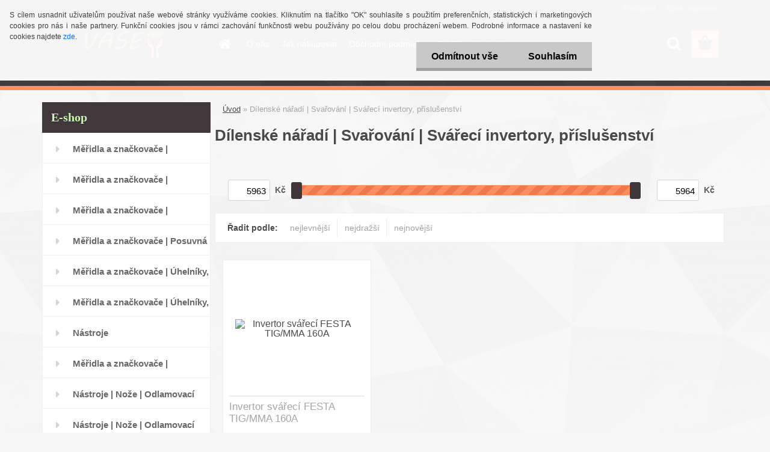

--- FILE ---
content_type: text/html; charset=utf-8
request_url: https://www.vasezahradni.cz/Dilenske-naradi-Svarovani-Svareci-invertory-prislusenstvi-c624_0_1.htm
body_size: 43282
content:


        <!DOCTYPE html>
    <html xmlns:og="http://ogp.me/ns#" xmlns:fb="http://www.facebook.com/2008/fbml" lang="cs" class="tmpl__3rs01">
      <head>
          <script>
              window.cookie_preferences = getCookieSettings('cookie_preferences');
              window.cookie_statistics = getCookieSettings('cookie_statistics');
              window.cookie_marketing = getCookieSettings('cookie_marketing');

              function getCookieSettings(cookie_name) {
                  if (document.cookie.length > 0)
                  {
                      cookie_start = document.cookie.indexOf(cookie_name + "=");
                      if (cookie_start != -1)
                      {
                          cookie_start = cookie_start + cookie_name.length + 1;
                          cookie_end = document.cookie.indexOf(";", cookie_start);
                          if (cookie_end == -1)
                          {
                              cookie_end = document.cookie.length;
                          }
                          return unescape(document.cookie.substring(cookie_start, cookie_end));
                      }
                  }
                  return false;
              }
          </script>
                <title>Dílenské nářadí | Svařování | Svářecí invertory, příslušenství | vasezahradni.cz</title>
        <script type="text/javascript">var action_unavailable='action_unavailable';var id_language = 'cs';var id_country_code = 'CZ';var language_code = 'cs-CZ';var path_request = '/request.php';var type_request = 'POST';var cache_break = "2519"; var enable_console_debug = false; var enable_logging_errors = false;var administration_id_language = 'cs';var administration_id_country_code = 'CZ';</script>          <script type="text/javascript" src="//ajax.googleapis.com/ajax/libs/jquery/1.8.3/jquery.min.js"></script>
          <script type="text/javascript" src="//code.jquery.com/ui/1.12.1/jquery-ui.min.js" ></script>
                  <script src="/wa_script/js/jquery.hoverIntent.minified.js?_=2025-01-22-11-52" type="text/javascript"></script>
        <script type="text/javascript" src="/admin/jscripts/jquery.qtip.min.js?_=2025-01-22-11-52"></script>
                  <script src="/wa_script/js/jquery.selectBoxIt.min.js?_=2025-01-22-11-52" type="text/javascript"></script>
                  <script src="/wa_script/js/bs_overlay.js?_=2025-01-22-11-52" type="text/javascript"></script>
        <script src="/wa_script/js/bs_design.js?_=2025-01-22-11-52" type="text/javascript"></script>
        <script src="/admin/jscripts/wa_translation.js?_=2025-01-22-11-52" type="text/javascript"></script>
        <link rel="stylesheet" type="text/css" href="/css/jquery.selectBoxIt.wa_script.css?_=2025-01-22-11-52" media="screen, projection">
        <link rel="stylesheet" type="text/css" href="/css/jquery.qtip.lupa.css?_=2025-01-22-11-52">
        
                  <script src="/wa_script/js/jquery.colorbox-min.js?_=2025-01-22-11-52" type="text/javascript"></script>
          <link rel="stylesheet" type="text/css" href="/css/colorbox.css?_=2025-01-22-11-52">
          <script type="text/javascript">
            jQuery(document).ready(function() {
              (function() {
                function createGalleries(rel) {
                  var regex = new RegExp(rel + "\\[(\\d+)]"),
                      m, group = "g_" + rel, groupN;
                  $("a[rel*=" + rel + "]").each(function() {
                    m = regex.exec(this.getAttribute("rel"));
                    if(m) {
                      groupN = group + m[1];
                    } else {
                      groupN = group;
                    }
                    $(this).colorbox({
                      rel: groupN,
                      slideshow:false,
                       maxWidth: "85%",
                       maxHeight: "85%",
                       returnFocus: false
                    });
                  });
                }
                createGalleries("lytebox");
                createGalleries("lyteshow");
              })();
            });</script>
          <script type="text/javascript">
      function init_products_hovers()
      {
        jQuery(".product").hoverIntent({
          over: function(){
            jQuery(this).find(".icons_width_hack").animate({width: "130px"}, 300, function(){});
          } ,
          out: function(){
            jQuery(this).find(".icons_width_hack").animate({width: "10px"}, 300, function(){});
          },
          interval: 40
        });
      }
      jQuery(document).ready(function(){

        jQuery(".param select, .sorting select").selectBoxIt();

        jQuery(".productFooter").click(function()
        {
          var $product_detail_link = jQuery(this).parent().find("a:first");

          if($product_detail_link.length && $product_detail_link.attr("href"))
          {
            window.location.href = $product_detail_link.attr("href");
          }
        });
        init_products_hovers();
        
        ebar_details_visibility = {};
        ebar_details_visibility["user"] = false;
        ebar_details_visibility["basket"] = false;

        ebar_details_timer = {};
        ebar_details_timer["user"] = setTimeout(function(){},100);
        ebar_details_timer["basket"] = setTimeout(function(){},100);

        function ebar_set_show($caller)
        {
          var $box_name = $($caller).attr("id").split("_")[0];

          ebar_details_visibility["user"] = false;
          ebar_details_visibility["basket"] = false;

          ebar_details_visibility[$box_name] = true;

          resolve_ebar_set_visibility("user");
          resolve_ebar_set_visibility("basket");
        }

        function ebar_set_hide($caller)
        {
          var $box_name = $($caller).attr("id").split("_")[0];

          ebar_details_visibility[$box_name] = false;

          clearTimeout(ebar_details_timer[$box_name]);
          ebar_details_timer[$box_name] = setTimeout(function(){resolve_ebar_set_visibility($box_name);},300);
        }

        function resolve_ebar_set_visibility($box_name)
        {
          if(   ebar_details_visibility[$box_name]
             && jQuery("#"+$box_name+"_detail").is(":hidden"))
          {
            jQuery("#"+$box_name+"_detail").slideDown(300);
          }
          else if(   !ebar_details_visibility[$box_name]
                  && jQuery("#"+$box_name+"_detail").not(":hidden"))
          {
            jQuery("#"+$box_name+"_detail").slideUp(0, function() {
              $(this).css({overflow: ""});
            });
          }
        }

        
        jQuery("#user_icon").hoverIntent({
          over: function(){
            ebar_set_show(this);
            jQuery("#ebar_right_content .img_cart, #basket_icon").qtip("hide");
          } ,
          out: function(){
            ebar_set_hide(this);
          },
          interval: 40
        });
        
        jQuery("#user_icon").click(function(e)
        {
          if(jQuery(e.target).attr("id") == "user_icon")
          {
            window.location.href = "https://www.vasezahradni.cz/smaragd/e-login/";
          }
        });

        jQuery("#basket_icon").click(function(e)
        {
          if(jQuery(e.target).attr("id") == "basket_icon")
          {
            window.location.href = "https://www.vasezahradni.cz/smaragd/e-basket/";
          }
        });
      BS.Basket.$default_top_basket = false;
      });
    </script>        <meta http-equiv="Content-language" content="cs">
        <meta http-equiv="Content-Type" content="text/html; charset=utf-8">
        <meta name="language" content="czech">
        <meta name="keywords" content="dílenské,nářadí,svařování,svářecí,invertory,,příslušenství">
        <meta name="description" content="Dílenské nářadí | Svařování | Svářecí invertory, příslušenství">
        <meta name="revisit-after" content="1 Days">
        <meta name="distribution" content="global">
        <meta name="expires" content="never">
                  <meta name="expires" content="never">
                    <link rel="canonical" href="https://www.vasezahradni.cz/Dilenske-naradi-Svarovani-Svareci-invertory-prislusenstvi-c624_0_1.htm"/>
          <meta property="og:image" content="http://www.vasezahradni.cz/fotky58102/design_setup/images/custom_image_logo.png" />
<meta property="og:image:secure_url" content="https://www.vasezahradni.cz/fotky58102/design_setup/images/custom_image_logo.png" />
<meta property="og:image:type" content="image/jpeg" />
            <meta name="robots" content="index, follow">
                      <link href="//www.vasezahradni.cz/fotky58102/vasezahradni-cz.ico" rel="icon" type="image/x-icon">
          <link rel="shortcut icon" type="image/x-icon" href="//www.vasezahradni.cz/fotky58102/vasezahradni-cz.ico">
                  <link rel="stylesheet" type="text/css" href="/css/lang_dependent_css/lang_cs.css?_=2025-01-22-11-52" media="screen, projection">
                <link rel='stylesheet' type='text/css' href='/wa_script/js/styles.css?_=2025-01-22-11-52'>
        <script language='javascript' type='text/javascript' src='/wa_script/js/javascripts.js?_=2025-01-22-11-52'></script>
        <script language='javascript' type='text/javascript' src='/wa_script/js/check_tel.js?_=2025-01-22-11-52'></script>
          <script src="/assets/javascripts/buy_button.js?_=2025-01-22-11-52"></script>
            <script type="text/javascript" src="/wa_script/js/bs_user.js?_=2025-01-22-11-52"></script>
        <script type="text/javascript" src="/wa_script/js/bs_fce.js?_=2025-01-22-11-52"></script>
        <script type="text/javascript" src="/wa_script/js/bs_fixed_bar.js?_=2025-01-22-11-52"></script>
        <script type="text/javascript" src="/bohemiasoft/js/bs.js?_=2025-01-22-11-52"></script>
        <script src="/wa_script/js/jquery.number.min.js?_=2025-01-22-11-52" type="text/javascript"></script>
        <script type="text/javascript">
            BS.User.id = 58102;
            BS.User.domain = "smaragd";
            BS.User.is_responsive_layout = true;
            BS.User.max_search_query_length = 50;
            BS.User.max_autocomplete_words_count = 5;

            WA.Translation._autocompleter_ambiguous_query = ' Hledavý výraz je pro našeptávač příliš obecný. Zadejte prosím další znaky, slova nebo pokračujte odesláním formuláře pro vyhledávání.';
            WA.Translation._autocompleter_no_results_found = ' Nebyly nalezeny žádné produkty ani kategorie.';
            WA.Translation._error = " Chyba";
            WA.Translation._success = " Nastaveno";
            WA.Translation._warning = " Upozornění";
            WA.Translation._multiples_inc_notify = '<p class="multiples-warning"><strong>Tento produkt je možné objednat pouze v násobcích #inc#. </strong><br><small>Vámi zadaný počet kusů byl navýšen dle tohoto násobku.</small></p>';
            WA.Translation._shipping_change_selected = " Změnit...";
            WA.Translation._shipping_deliver_to_address = " Zásilka bude doručena na zvolenou adresu";

            BS.Design.template = {
              name: "3rs01",
              is_selected: function(name) {
                if(Array.isArray(name)) {
                  return name.indexOf(this.name) > -1;
                } else {
                  return name === this.name;
                }
              }
            };
            BS.Design.isLayout3 = true;
            BS.Design.templates = {
              TEMPLATE_ARGON: "argon",TEMPLATE_NEON: "neon",TEMPLATE_CARBON: "carbon",TEMPLATE_XENON: "xenon",TEMPLATE_AURUM: "aurum",TEMPLATE_CUPRUM: "cuprum",TEMPLATE_ERBIUM: "erbium",TEMPLATE_CADMIUM: "cadmium",TEMPLATE_BARIUM: "barium",TEMPLATE_CHROMIUM: "chromium",TEMPLATE_SILICIUM: "silicium",TEMPLATE_IRIDIUM: "iridium",TEMPLATE_INDIUM: "indium",TEMPLATE_OXYGEN: "oxygen",TEMPLATE_HELIUM: "helium",TEMPLATE_FLUOR: "fluor",TEMPLATE_FERRUM: "ferrum",TEMPLATE_TERBIUM: "terbium",TEMPLATE_URANIUM: "uranium",TEMPLATE_ZINCUM: "zincum",TEMPLATE_CERIUM: "cerium",TEMPLATE_KRYPTON: "krypton",TEMPLATE_THORIUM: "thorium",TEMPLATE_ETHERUM: "etherum",TEMPLATE_KRYPTONIT: "kryptonit",TEMPLATE_TITANIUM: "titanium",TEMPLATE_PLATINUM: "platinum"            };
        </script>
                  <script src="/js/progress_button/modernizr.custom.js"></script>
                      <link rel="stylesheet" type="text/css" href="/bower_components/owl.carousel/dist/assets/owl.carousel.min.css" />
            <link rel="stylesheet" type="text/css" href="/bower_components/owl.carousel/dist/assets/owl.theme.default.min.css" />
            <script src="/bower_components/owl.carousel/dist/owl.carousel.min.js"></script>
                    <link rel="stylesheet" type="text/css" href="//static.bohemiasoft.com/jave/style.css?_=2025-01-22-11-52" media="screen">
                    <link rel="stylesheet" type="text/css" href="/css/font-awesome.4.7.0.min.css" media="screen">
          <link rel="stylesheet" type="text/css" href="/sablony/nove/3rs01/3rs01blue/css/product_var3.css?_=2025-01-22-11-52" media="screen">
                    <link rel="stylesheet"
                type="text/css"
                id="tpl-editor-stylesheet"
                href="/sablony/nove/3rs01/3rs01blue/css/colors.css?_=2025-01-22-11-52"
                media="screen">

          <meta name="viewport" content="width=device-width, initial-scale=1.0">
          <link rel="stylesheet" 
                   type="text/css" 
                   href="https://static.bohemiasoft.com/custom-css/argon.css?_1764923345" 
                   media="screen"><style type="text/css">
               <!--#site_logo{
                  width: 275px;
                  height: 100px;
                  background-image: url('/fotky58102/design_setup/images/custom_image_logo.png?cache_time=1487437503');
                  background-repeat: no-repeat;
                  
                }html body .myheader { 
          
          border: black;
          background-repeat: repeat;
          background-position: 0px 0px;
          
        }#page_background{
                  
                  background-repeat: repeat;
                  background-position: 0px 0px;
                  background-color: transparent;
                }.bgLupa{
                  padding: 0;
                  border: none;
                }

 :root { 
 }
-->
                </style>          <link rel="stylesheet" type="text/css" href="/fotky58102/design_setup/css/user_defined.css?_=1483957694" media="screen, projection">
                    <script type="text/javascript" src="/admin/jscripts/wa_dialogs.js?_=2025-01-22-11-52"></script>
            <script>
      $(document).ready(function() {
        if (getCookie('show_cookie_message' + '_58102_cz') != 'no') {
          if($('#cookies-agreement').attr('data-location') === '0')
          {
            $('.cookies-wrapper').css("top", "0px");
          }
          else
          {
            $('.cookies-wrapper').css("bottom", "0px");
          }
          $('.cookies-wrapper').show();
        }

        $('#cookies-notify__close').click(function() {
          setCookie('show_cookie_message' + '_58102_cz', 'no');
          $('#cookies-agreement').slideUp();
          $("#masterpage").attr("style", "");
          setCookie('cookie_preferences', 'true');
          setCookie('cookie_statistics', 'true');
          setCookie('cookie_marketing', 'true');
          window.cookie_preferences = true;
          window.cookie_statistics = true;
          window.cookie_marketing = true;
          if(typeof gtag === 'function') {
              gtag('consent', 'update', {
                  'ad_storage': 'granted',
                  'analytics_storage': 'granted',
                  'ad_user_data': 'granted',
                  'ad_personalization': 'granted'
              });
          }
         return false;
        });

        $("#cookies-notify__disagree").click(function(){
            save_preferences();
        });

        $('#cookies-notify__preferences-button-close').click(function(){
            var cookies_notify_preferences = $("#cookies-notify-checkbox__preferences").is(':checked');
            var cookies_notify_statistics = $("#cookies-notify-checkbox__statistics").is(':checked');
            var cookies_notify_marketing = $("#cookies-notify-checkbox__marketing").is(':checked');
            save_preferences(cookies_notify_preferences, cookies_notify_statistics, cookies_notify_marketing);
        });

        function save_preferences(preferences = false, statistics = false, marketing = false)
        {
            setCookie('show_cookie_message' + '_58102_cz', 'no');
            $('#cookies-agreement').slideUp();
            $("#masterpage").attr("style", "");
            setCookie('cookie_preferences', preferences);
            setCookie('cookie_statistics', statistics);
            setCookie('cookie_marketing', marketing);
            window.cookie_preferences = preferences;
            window.cookie_statistics = statistics;
            window.cookie_marketing = marketing;
            if(marketing && typeof gtag === 'function')
            {
                gtag('consent', 'update', {
                    'ad_storage': 'granted'
                });
            }
            if(statistics && typeof gtag === 'function')
            {
                gtag('consent', 'update', {
                    'analytics_storage': 'granted',
                    'ad_user_data': 'granted',
                    'ad_personalization': 'granted',
                });
            }
            if(marketing === false && BS && BS.seznamIdentity) {
                BS.seznamIdentity.clearIdentity();
            }
        }

        /**
         * @param {String} cookie_name
         * @returns {String}
         */
        function getCookie(cookie_name) {
          if (document.cookie.length > 0)
          {
            cookie_start = document.cookie.indexOf(cookie_name + "=");
            if (cookie_start != -1)
            {
              cookie_start = cookie_start + cookie_name.length + 1;
              cookie_end = document.cookie.indexOf(";", cookie_start);
              if (cookie_end == -1)
              {
                cookie_end = document.cookie.length;
              }
              return unescape(document.cookie.substring(cookie_start, cookie_end));
            }
          }
          return "";
        }
        
        /**
         * @param {String} cookie_name
         * @param {String} value
         */
        function setCookie(cookie_name, value) {
          var time = new Date();
          time.setTime(time.getTime() + 365*24*60*60*1000); // + 1 rok
          var expires = "expires="+time.toUTCString();
          document.cookie = cookie_name + "=" + escape(value) + "; " + expires + "; path=/";
        }
      });
    </script>
            <script type="text/javascript" src="/wa_script/js/search_autocompleter.js?_=2025-01-22-11-52"></script>
                <link rel="stylesheet" type="text/css" href="/assets/vendor/magnific-popup/magnific-popup.css" />
      <script src="/assets/vendor/magnific-popup/jquery.magnific-popup.js"></script>
      <script type="text/javascript">
        BS.env = {
          decPoint: ",",
          basketFloatEnabled: false        };
      </script>
      <script type="text/javascript" src="/node_modules/select2/dist/js/select2.min.js"></script>
      <script type="text/javascript" src="/node_modules/maximize-select2-height/maximize-select2-height.min.js"></script>
      <script type="text/javascript">
        (function() {
          $.fn.select2.defaults.set("language", {
            noResults: function() {return " Nenalezeny žádné položky"},
            inputTooShort: function(o) {
              var n = o.minimum - o.input.length;
              return " Prosím zadejte #N# nebo více znaků.".replace("#N#", n);
            }
          });
          $.fn.select2.defaults.set("width", "100%")
        })();

      </script>
      <link type="text/css" rel="stylesheet" href="/node_modules/select2/dist/css/select2.min.css" />
      <script type="text/javascript" src="/wa_script/js/countdown_timer.js?_=2025-01-22-11-52"></script>
      <script type="text/javascript" src="/wa_script/js/app.js?_=2025-01-22-11-52"></script>
      <script type="text/javascript" src="/node_modules/jquery-validation/dist/jquery.validate.min.js"></script>

      
          </head>
      <body class="lang-cs layout3 not-home page-category page-category-624 basket-empty slider_available template-slider-custom vat-payer-y alternative-currency-n" >
        <a name="topweb"></a>
            <div id="cookies-agreement" class="cookies-wrapper" data-location="0"
         >
      <div class="cookies-notify-background"></div>
      <div class="cookies-notify" style="display:block!important;">
        <div class="cookies-notify__bar">
          <div class="cookies-notify__bar1">
            <div class="cookies-notify__text"
                                 >
                S cílem usnadnit uživatelům používat naše webové stránky využíváme cookies. Kliknutím na tlačítko "OK" souhlasíte s použitím preferenčních, statistických i marketingových cookies pro nás i naše partnery. Funkční cookies jsou v rámci zachování funkčnosti webu používány po celou dobu procházení webem. Podrobné informace a nastavení ke cookies najdete <span class="cookies-notify__detail_button">zde</span>.            </div>
            <div class="cookies-notify__button">
                <a href="#" id="cookies-notify__disagree" class="secondary-btn"
                   style="color: #000000;
                           background-color: #c8c8c8;
                           opacity: 1"
                >Odmítnout vše</a>
              <a href="#" id="cookies-notify__close"
                 style="color: #000000;
                        background-color: #c8c8c8;
                        opacity: 1"
                >Souhlasím</a>
            </div>
          </div>
                        <div class="cookies-notify__detail_box hidden"
                             >
                <div id="cookies-nofify__close_detail"> Zavřít</div>
                <div>
                    <br />
                    <b> Co jsou cookies?</b><br />
                    <span> Cookies jsou krátké textové informace, které jsou uloženy ve Vašem prohlížeči. Tyto informace běžně používají všechny webové stránky a jejich procházením dochází k ukládání cookies. Pomocí partnerských skriptů, které mohou stránky používat (například Google analytics</span><br /><br />
                    <b> Jak lze nastavit práci webu s cookies?</b><br />
                    <span> Přestože doporučujeme povolit používání všech typů cookies, práci webu s nimi můžete nastavit dle vlastních preferencí pomocí checkboxů zobrazených níže. Po odsouhlasení nastavení práce s cookies můžete změnit své rozhodnutí smazáním či editací cookies přímo v nastavení Vašeho prohlížeče. Podrobnější informace k promazání cookies najdete v nápovědě Vašeho prohlížeče.</span>
                </div>
                <div class="cookies-notify__checkboxes"
                                    >
                    <div class="checkbox-custom checkbox-default cookies-notify__checkbox">
                        <input type="checkbox" id="cookies-notify-checkbox__functional" checked disabled />
                        <label for="cookies-notify-checkbox__functional" class="cookies-notify__checkbox_label"> Nutné</label>
                    </div>
                    <div class="checkbox-custom checkbox-default cookies-notify__checkbox">
                        <input type="checkbox" id="cookies-notify-checkbox__preferences" checked />
                        <label for="cookies-notify-checkbox__preferences" class="cookies-notify__checkbox_label"> Preferenční</label>
                    </div>
                    <div class="checkbox-custom checkbox-default cookies-notify__checkbox">
                        <input type="checkbox" id="cookies-notify-checkbox__statistics" checked />
                        <label for="cookies-notify-checkbox__statistics" class="cookies-notify__checkbox_label"> Statistické</label>
                    </div>
                    <div class="checkbox-custom checkbox-default cookies-notify__checkbox">
                        <input type="checkbox" id="cookies-notify-checkbox__marketing" checked />
                        <label for="cookies-notify-checkbox__marketing" class="cookies-notify__checkbox_label"> Marketingové</label>
                    </div>
                </div>
                <div id="cookies-notify__cookie_types">
                    <div class="cookies-notify__cookie_type cookie-active" data-type="functional">
                         Nutné (13)
                    </div>
                    <div class="cookies-notify__cookie_type" data-type="preferences">
                         Preferenční (1)
                    </div>
                    <div class="cookies-notify__cookie_type" data-type="statistics">
                         Statistické (15)
                    </div>
                    <div class="cookies-notify__cookie_type" data-type="marketing">
                         Marketingové (15)
                    </div>
                    <div class="cookies-notify__cookie_type" data-type="unclassified">
                         Neklasifikované (7)
                    </div>
                </div>
                <div id="cookies-notify__cookie_detail">
                    <div class="cookie-notify__cookie_description">
                        <span id="cookie-notify__description_functional" class="cookie_description_active"> Tyto informace jsou nezbytné ke správnému chodu webové stránky jako například vkládání zboží do košíku, uložení vyplněných údajů nebo přihlášení do zákaznické sekce.</span>
                        <span id="cookie-notify__description_preferences" class="hidden"> Tyto cookies umožní přizpůsobit chování nebo vzhled stránky dle Vašich potřeb, například volba jazyka.</span>
                        <span id="cookie-notify__description_statistics" class="hidden"> Díky těmto cookies mohou majitelé i developeři webu více porozumět chování uživatelů a vyvijet stránku tak, aby byla co nejvíce prozákaznická. Tedy abyste co nejrychleji našli hledané zboží nebo co nejsnáze dokončili jeho nákup.</span>
                        <span id="cookie-notify__description_marketing" class="hidden"> Tyto informace umožní personalizovat zobrazení nabídek přímo pro Vás díky historické zkušenosti procházení dřívějších stránek a nabídek.</span>
                        <span id="cookie-notify__description_unclassified" class="hidden"> Tyto cookies prozatím nebyly roztříděny do vlastní kategorie.</span>
                    </div>
                    <style>
                        #cookies-notify__cookie_detail_table td
                        {
                            color: #ffffff                        }
                    </style>
                    <table class="table" id="cookies-notify__cookie_detail_table">
                        <thead>
                            <tr>
                                <th> Jméno</th>
                                <th> Účel</th>
                                <th> Vypršení</th>
                            </tr>
                        </thead>
                        <tbody>
                                                    <tr>
                                <td>show_cookie_message</td>
                                <td>Ukládá informaci o potřebě zobrazení cookie lišty</td>
                                <td>1 rok</td>
                            </tr>
                                                        <tr>
                                <td>__zlcmid</td>
                                <td>Tento soubor cookie se používá k uložení identity návštěvníka během návštěv a preference návštěvníka deaktivovat naši funkci živého chatu. </td>
                                <td>1 rok</td>
                            </tr>
                                                        <tr>
                                <td>__cfruid</td>
                                <td>Tento soubor cookie je součástí služeb poskytovaných společností Cloudflare – včetně vyrovnávání zátěže, doručování obsahu webových stránek a poskytování připojení DNS pro provozovatele webových stránek. </td>
                                <td>relace</td>
                            </tr>
                                                        <tr>
                                <td>_auth</td>
                                <td>Zajišťuje bezpečnost procházení návštěvníků tím, že zabraňuje padělání požadavků mezi stránkami. Tento soubor cookie je nezbytný pro bezpečnost webu a návštěvníka. </td>
                                <td>1 rok</td>
                            </tr>
                                                        <tr>
                                <td>csrftoken</td>
                                <td>Pomáhá předcházet útokům Cross-Site Request Forgery (CSRF). 
</td>
                                <td>1 rok</td>
                            </tr>
                                                        <tr>
                                <td>PHPSESSID</td>
                                <td>Zachovává stav uživatelské relace napříč požadavky na stránky. </td>
                                <td>relace</td>
                            </tr>
                                                        <tr>
                                <td>rc::a</td>
                                <td>Tento soubor cookie se používá k rozlišení mezi lidmi a roboty. To je výhodné pro web, aby
vytvářet platné zprávy o používání jejich webových stránek. </td>
                                <td>persistentní</td>
                            </tr>
                                                        <tr>
                                <td>rc::c</td>
                                <td>Tento soubor cookie se používá k rozlišení mezi lidmi a roboty. </td>
                                <td>relace</td>
                            </tr>
                                                        <tr>
                                <td>AWSALBCORS</td>
                                <td>Registruje, který server-cluster obsluhuje návštěvníka. To se používá v kontextu s vyrovnáváním zátěže, aby se optimalizovala uživatelská zkušenost. </td>
                                <td>6 dnů</td>
                            </tr>
                                                        <tr>
                                <td>18plus_allow_access#</td>
                                <td>Ukládá informaci o odsouhlasení okna 18+ pro web.</td>
                                <td>neznámý</td>
                            </tr>
                                                        <tr>
                                <td>18plus_cat#</td>
                                <td>Ukládá informaci o odsouhlasení okna 18+ pro kategorii.</td>
                                <td>neznámý</td>
                            </tr>
                                                        <tr>
                                <td>bs_slide_menu</td>
                                <td></td>
                                <td>neznámý</td>
                            </tr>
                                                        <tr>
                                <td>left_menu</td>
                                <td>Ukládá informaci o způsobu zobrazení levého menu.</td>
                                <td>neznámý</td>
                            </tr>
                                                    </tbody>
                    </table>
                    <div class="cookies-notify__button">
                        <a href="#" id="cookies-notify__preferences-button-close"
                           style="color: #000000;
                                background-color: #c8c8c8;
                                opacity: 1">
                            Uložit nastavení                        </a>
                    </div>
                </div>
            </div>
                    </div>
      </div>
    </div>
    
  <div id="responsive_layout_large"></div><div id="page">    <script type="text/javascript">
      var responsive_articlemenu_name = ' Menu';
      var responsive_eshopmenu_name = ' E-shop';
    </script>
        <link rel="stylesheet" type="text/css" href="/css/masterslider.css?_=2025-01-22-11-52" media="screen, projection">
    <script type="text/javascript" src="/js/masterslider.min.js"></script>
    <div class="myheader">
                <div class="navigate_bar">
            <div class="logo-wrapper">
            <a id="site_logo" href="//www.vasezahradni.cz" class="mylogo" aria-label="Logo"></a>
    </div>
                        <!--[if IE 6]>
    <style>
    #main-menu ul ul{visibility:visible;}
    </style>
    <![endif]-->

    
    <div id="topmenu"><!-- TOPMENU -->
            <div id="main-menu" class="">
                 <ul>
            <li class="eshop-menu-home">
              <a href="//www.vasezahradni.cz" class="top_parent_act" aria-label="Homepage">
                              </a>
            </li>
          </ul>
          
<ul><li class="eshop-menu-1 eshop-menu-order-1 eshop-menu-odd"><a href="/O-nas-a1_0.htm"  class="top_parent">O nás</a>
</li></ul>
<ul><li class="eshop-menu-4 eshop-menu-order-2 eshop-menu-even"><a href="/Jak-nakupovat-a4_0.htm"  class="top_parent">Jak nakupovat</a>
</li></ul>
<ul><li class="eshop-menu-3 eshop-menu-order-3 eshop-menu-odd"><a href="/Obchodni-podminky-a3_0.htm"  class="top_parent">Obchodní podmínky</a>
</li></ul>
<ul><li class="eshop-menu-5 eshop-menu-order-4 eshop-menu-even"><a href="/GDPR-a5_0.htm"  class="top_parent">GDPR</a>
</li></ul>
<ul><li class="eshop-menu-2 eshop-menu-order-5 eshop-menu-odd"><a href="/Kontakty-a2_0.htm"  class="top_parent">Kontakty</a>
</li></ul>      </div>
    </div><!-- END TOPMENU -->
        <div id="search">
      <form name="search" id="searchForm" action="/search-engine.htm" method="GET" enctype="multipart/form-data">
        <label for="q" class="title_left2"> Hľadanie</label>
        <p>
          <input name="slovo" type="text" class="inputBox" id="q" placeholder=" Zadejte text vyhledávání" maxlength="50">
          
          <input type="hidden" id="source_service" value="www.webareal.cz">
        </p>
        <div class="wrapper_search_submit">
          <input type="submit" class="search_submit" aria-label="search" name="search_submit" value="">
        </div>
        <div id="search_setup_area">
          <input id="hledatjak2" checked="checked" type="radio" name="hledatjak" value="2">
          <label for="hledatjak2">Hledat ve zboží</label>
          <br />
          <input id="hledatjak1"  type="radio" name="hledatjak" value="1">
          <label for="hledatjak1">Hledat v článcích</label>
                    <script type="text/javascript">
            function resolve_search_mode_visibility()
            {
              if (jQuery('form[name=search] input').is(':focus'))
              {
                if (jQuery('#search_setup_area').is(':hidden'))
                {
                  jQuery('#search_setup_area').slideDown(400);
                }
              }
              else
              {
                if (jQuery('#search_setup_area').not(':hidden'))
                {
                  jQuery('#search_setup_area').slideUp(400);
                }
              }
            }

            $('form[name=search] input').click(function() {
              this.focus();
            });

            jQuery('form[name=search] input')
                .focus(function() {
                  resolve_search_mode_visibility();
                })
                .blur(function() {
                  setTimeout(function() {
                    resolve_search_mode_visibility();
                  }, 1000);
                });

          </script>
                  </div>
      </form>
    </div>
          </div>
          </div>
    <script type="text/javascript" src="/wa_script/js/wz_tooltip.js"></script><div id="page_background">      <div class="hack-box"><!-- HACK MIN WIDTH FOR IE 5, 5.5, 6  -->
                  <div id="masterpage" ><!-- MASTER PAGE -->
              <div id="header">          </div><!-- END HEADER -->
          
  <div id="ebar" class="" >        <div id="ebar_set">
                <div id="user_icon">

                            <div id="user_detail">
                    <div id="user_arrow_tag"></div>
                    <div id="user_content_tag">
                        <div id="user_content_tag_bg">
                            <a href="/smaragd/e-login/"
                               class="elink user_login_text"
                               >
                               Přihlášení                            </a>
                            <a href="/smaragd/e-register/"
                               class="elink user-logout user_register_text"
                               >
                               Nová registrace                            </a>
                        </div>
                    </div>
                </div>
            
        </div>
        
                <div id="basket_icon" >
            <div id="basket_detail">
                <div id="basket_arrow_tag"></div>
                <div id="basket_content_tag">
                    <a id="quantity_tag" href="/smaragd/e-basket" rel="nofollow" class="elink"><span class="quantity_count">0</span></a>
                                    </div>
            </div>
        </div>
                <a id="basket_tag"
           href="smaragd/e-basket"
           rel="nofollow"
           class="elink">
            <span id="basket_tag_left">&nbsp;</span>
            <span id="basket_tag_right">
                0 ks            </span>
        </a>
                </div></div>          <div id="aroundpage"><!-- AROUND PAGE -->
            
      <!-- LEFT BOX -->
      <div id="left-box">
              <div class="menu-typ-1" id="left_eshop">
                <p class="title_left_eshop">E-shop</p>
          
        <div id="inleft_eshop">
          <div class="leftmenu2">
                <ul class="root-eshop-menu">
              <li class="leftmenuDef category-menu-54 category-menu-order-1 category-menu-odd">
          <a href="/Meridla-a-znackovace-Popisovace-rysovaci-potreby-znackovaci-spreje-Fixy-lihove-synteticke-c54_0_1.htm">Měřidla a značkovače | Popisovače, rýsovací potřeby, značkovací spreje | Fixy lihové, syntetické</a>        </li>

                <li class="leftmenuDef category-menu-55 category-menu-order-2 category-menu-even">
          <a href="/Meridla-a-znackovace-Popisovace-rysovaci-potreby-znackovaci-spreje-Tuzky-voskovky-c55_0_1.htm">Měřidla a značkovače | Popisovače, rýsovací potřeby, značkovací spreje | Tužky, voskovky</a>        </li>

                <li class="leftmenuDef category-menu-56 category-menu-order-3 category-menu-odd">
          <a href="/Meridla-a-znackovace-Popisovace-rysovaci-potreby-znackovaci-spreje-Rysovaci-potreby-teleskopicke-zrcatko-a-magnet-c56_0_1.htm">Měřidla a značkovače | Popisovače, rýsovací potřeby, značkovací spreje | Rýsovací potřeby, teleskopické zrcátko a magnet</a>        </li>

                <li class="leftmenuDef category-menu-57 category-menu-order-4 category-menu-even">
          <a href="/Meridla-a-znackovace-Posuvna-meridla-mikrometry-meritka-Ostatni-meridla-pravitka-c57_0_1.htm">Měřidla a značkovače | Posuvná měřidla, mikrometry, měřítka | Ostatní měřidla, pravítka</a>        </li>

                <li class="leftmenuDef category-menu-58 category-menu-order-5 category-menu-odd">
          <a href="/Meridla-a-znackovace-Uhelniky-uhlomery-pokosniky-Uhelniky-FESTA-ALU-c58_0_1.htm">Měřidla a značkovače | Úhelníky, úhloměry, pokosníky | Úhelníky FESTA ALU</a>        </li>

                <li class="leftmenuDef category-menu-59 category-menu-order-6 category-menu-even">
          <a href="/Meridla-a-znackovace-Uhelniky-uhlomery-pokosniky-Uhelniky-zednicke-c59_0_1.htm">Měřidla a značkovače | Úhelníky, úhloměry, pokosníky | Úhelníky zednické</a>        </li>

                <li class="leftmenuDef category-menu-60 category-menu-order-7 category-menu-odd">
          <a href="/Nastroje-c60_0_1.htm">Nástroje</a>        </li>

                <li class="leftmenuDef category-menu-61 category-menu-order-8 category-menu-even">
          <a href="/Meridla-a-znackovace-Vodovahy-Horizont-KAPRO-Nivela-jine-Horizont-specialy-prezentacni-stojany-c61_0_1.htm">Měřidla a značkovače | Vodováhy Horizont, KAPRO, Nivela, jiné | Horizont speciály, prezentační stojany</a>        </li>

                <li class="leftmenuDef category-menu-62 category-menu-order-9 category-menu-odd">
          <a href="/Nastroje-Noze-Odlamovaci-noze-a-nahradni-brity-KDS-Japan-c62_0_1.htm">Nástroje | Nože | Odlamovací nože a náhradní břity KDS Japan</a>        </li>

                <li class="leftmenuDef category-menu-63 category-menu-order-10 category-menu-even">
          <a href="/Nastroje-Noze-Odlamovaci-noze-FESTA-c63_0_1.htm">Nástroje | Nože | Odlamovací nože FESTA</a>        </li>

                <li class="leftmenuDef category-menu-64 category-menu-order-11 category-menu-odd">
          <a href="/Nastroje-Noze-Skrabky-FESTA-a-jine-c64_0_1.htm">Nástroje | Nože | Škrabky FESTA a jiné</a>        </li>

                <li class="leftmenuDef category-menu-65 category-menu-order-12 category-menu-even">
          <a href="/Nastroje-Noze-Odlamovaci-noze-sady-c65_0_1.htm">Nástroje | Nože | Odlamovací nože, sady</a>        </li>

                <li class="leftmenuDef category-menu-66 category-menu-order-13 category-menu-odd">
          <a href="/Dilenske-naradi-Kleste-Derovaci-odizolovavaci-c66_0_1.htm">Dílenské nářadí | Kleště | Děrovací, odizolovávací</a>        </li>

                <li class="leftmenuDef category-menu-67 category-menu-order-14 category-menu-even">
          <a href="/Nastroje-Rezace-a-nuzky-na-trubky-polyfuzni-svarecky-ojehlovace-rezace-skla-Ojehlovace-rucni-frezy-c67_0_1.htm">Nástroje | Řezače a nůžky na trubky, polyfúzní svářečky, ojehlovače, řezače skla | Ojehlovače, ruční frézy</a>        </li>

                <li class="leftmenuDef category-menu-68 category-menu-order-15 category-menu-odd">
          <a href="/Dilenske-naradi-Kleste-Siko-FESTA-jine-c68_0_1.htm">Dílenské nářadí | Kleště | Siko FESTA, jiné</a>        </li>

                <li class="leftmenuDef category-menu-69 category-menu-order-16 category-menu-even">
          <a href="/Dilenske-naradi-Kleste-Rychloupinaci-klempirske-c69_0_1.htm">Dílenské nářadí | Kleště | Rychloupínací, klempířské</a>        </li>

                <li class="leftmenuDef category-menu-70 category-menu-order-17 category-menu-odd">
          <a href="/Nastroje-Rezace-a-nuzky-na-trubky-polyfuzni-svarecky-ojehlovace-rezace-skla-Nuzky-na-listy-a-pvc-trubky-c70_0_1.htm">Nástroje | Řezače a nůžky na trubky, polyfúzní svářečky, ojehlovače, řezače skla | Nůžky na lišty a pvc trubky</a>        </li>

                <li class="leftmenuDef category-menu-71 category-menu-order-18 category-menu-even">
          <a href="/Dilenske-naradi-Kleste-Pakove-na-lana-a-lanka-c71_0_1.htm">Dílenské nářadí | Kleště | Pákové, na lana a lanka</a>        </li>

                <li class="leftmenuDef category-menu-72 category-menu-order-19 category-menu-odd">
          <a href="/Dilenske-naradi-Kleste-FESTA-kleste-FESTA-mini-c72_0_1.htm">Dílenské nářadí | Kleště | FESTA, kleště FESTA mini</a>        </li>

                <li class="leftmenuDef category-menu-73 category-menu-order-20 category-menu-even">
          <a href="/Dilenske-naradi-Kleste-Celni-stipaci-rabitove-c73_0_1.htm">Dílenské nářadí | Kleště | Čelní štípací, rabitové</a>        </li>

                <li class="leftmenuDef category-menu-74 category-menu-order-21 category-menu-odd">
          <a href="/Dilenske-naradi-Kleste-FESTA-CrV-FESTA-VDE-1000V-c74_0_1.htm">Dílenské nářadí | Kleště | FESTA CrV, FESTA VDE 1000V</a>        </li>

                <li class="leftmenuDef category-menu-75 category-menu-order-22 category-menu-even">
          <a href="/Dilenske-naradi-Gola-sady-racny-nastavce-sady-naradi-Gola-sady-FESTA-cerne-racny-c75_0_1.htm">Dílenské nářadí | Gola sady, ráčny, nástavce, sady nářadí | Gola sady FESTA - černé, ráčny</a>        </li>

                <li class="leftmenuDef category-menu-76 category-menu-order-23 category-menu-odd">
          <a href="/Dilenske-naradi-Sroubovaky-torxy-inbusy-bity-sady-T-klice-FESTA-TORX-L-klice-FESTA-TORX-sady-c76_0_1.htm">Dílenské nářadí | Šroubováky, torxy, inbusy, bity, sady | T klíče FESTA TORX, L klíče FESTA TORX, sady</a>        </li>

                <li class="leftmenuDef category-menu-77 category-menu-order-24 category-menu-even">
          <a href="/Dilenske-naradi-Klice-sady-Jine-univerzalni-na-uhlove-brusky-na-kola-nastrcne-c77_0_1.htm">Dílenské nářadí | Klíče, sady | Jiné - univerzální, na úhlové brusky, na kola, nástrčné</a>        </li>

                <li class="leftmenuDef category-menu-78 category-menu-order-25 category-menu-odd">
          <a href="/Dilenske-naradi-Klice-sady-Racnove-racnove-kloubove-sady-c78_0_1.htm">Dílenské nářadí | Klíče, sady | Ráčnové, ráčnové - kloubové, sady</a>        </li>

                <li class="leftmenuDef category-menu-79 category-menu-order-26 category-menu-even">
          <a href="/Dilenske-naradi-Klice-sady-FESTA-CrV-otevrene-ockoploche-c79_0_1.htm">Dílenské nářadí | Klíče, sady | FESTA CrV otevřené, očkoploché</a>        </li>

                <li class="leftmenuDef category-menu-80 category-menu-order-27 category-menu-odd">
          <a href="/Dilenske-naradi-Gola-sady-racny-nastavce-sady-naradi-Nastavce-FESTA-1-2-c80_0_1.htm">Dílenské nářadí | Gola sady, ráčny, nástavce, sady nářadí | Nástavce FESTA 1/2&quot;</a>        </li>

                <li class="leftmenuDef category-menu-81 category-menu-order-28 category-menu-even">
          <a href="/Dilenske-naradi-Sroubovaky-torxy-inbusy-bity-sady-Stahlberg-bity-nastavce-adaptery-c81_0_1.htm">Dílenské nářadí | Šroubováky, torxy, inbusy, bity, sady | Stahlberg - bity, nástavce, adaptéry</a>        </li>

                <li class="leftmenuDef category-menu-82 category-menu-order-29 category-menu-odd">
          <a href="/Dilenske-naradi-Gola-sady-racny-nastavce-sady-naradi-Nastavce-FESTA-1-4-c82_0_1.htm">Dílenské nářadí | Gola sady, ráčny, nástavce, sady nářadí | Nástavce FESTA 1/4&quot;</a>        </li>

                <li class="leftmenuDef category-menu-83 category-menu-order-30 category-menu-even">
          <a href="/Dilenske-naradi-Kladiva-a-palice-kovove-nasady-Palice-FESTA-nasada-jasan-c83_0_1.htm">Dílenské nářadí | Kladiva a palice kovové, násady | Palice FESTA - násada jasan</a>        </li>

                <li class="leftmenuDef category-menu-84 category-menu-order-31 category-menu-odd">
          <a href="/Dilenske-naradi-Gumove-drevene-silikonove-a-nylonove-palice-Gumove-palice-nasada-drevo-kov-fiberglass-c84_0_1.htm">Dílenské nářadí | Gumové, dřevěné,silikonové a nylonové palice | Gumové palice - násada dřevo, kov, fiberglass</a>        </li>

                <li class="leftmenuDef category-menu-85 category-menu-order-32 category-menu-even">
          <a href="/Dilenske-naradi-Sekery-kliny-klinky-nasady-Kliny-stipaci-torzni-ctyrhranne-c85_0_1.htm">Dílenské nářadí | Sekery, klíny, klínky, násady | Klíny štípací, torzní, čtyřhranné</a>        </li>

                <li class="leftmenuDef category-menu-86 category-menu-order-33 category-menu-odd">
          <a href="/Dilenske-naradi-Pacidla-dlata-hobliky-Pacidla-Zbirovia-a-jine-c86_0_1.htm">Dílenské nářadí | Páčidla, dláta, hoblíky | Páčidla Zbirovia a jiné</a>        </li>

                <li class="leftmenuDef category-menu-87 category-menu-order-34 category-menu-even">
          <a href="/Nastroje-Vrtaky-a-sekace-FESTA-do-zdiva-skla-a-keramiky-sady-Vrtaky-FESTA-SDS-MAX-ctyrbrite-c87_0_1.htm">Nástroje | Vrtáky a sekáče FESTA do zdiva, skla a keramiky, sady | Vrtáky FESTA SDS MAX čtyřbřité</a>        </li>

                <li class="leftmenuDef category-menu-88 category-menu-order-35 category-menu-odd">
          <a href="/Dilenske-naradi-Sroubovaky-torxy-inbusy-bity-sady-Sady-bitu-a-nastavcu-FESTA-a-jine-c88_0_1.htm">Dílenské nářadí | Šroubováky, torxy, inbusy, bity, sady | Sady bitů a nástavců FESTA a jiné</a>        </li>

                <li class="leftmenuDef category-menu-89 category-menu-order-36 category-menu-even">
          <a href="/Nastroje-Diamantove-rezne-brusne-a-lestici-kotouce-FESTA-Diamantove-kotouce-FESTA-segment-c89_0_1.htm">Nástroje | Diamantové řezné, brusné a leštící kotouče FESTA | Diamantové kotouče FESTA segment</a>        </li>

                <li class="leftmenuDef category-menu-90 category-menu-order-37 category-menu-odd">
          <a href="/Nastroje-Unasece-brusne-vyseky-a-pasy-lamelove-a-nylonove-kotouce-brusna-platna-a-papiry-brusne-houby-dzaky-Brusne-nylonove-kotouce-c90_0_1.htm">Nástroje | Unašeče, brusné výseky a pásy, lamelové a nylonové kotouče, brusná plátna a papíry, brusné houby, džáky | Brusné nylonové kotouče</a>        </li>

                <li class="leftmenuDef category-menu-91 category-menu-order-38 category-menu-even">
          <a href="/Nastroje-Unasece-brusne-vyseky-a-pasy-lamelove-a-nylonove-kotouce-brusna-platna-a-papiry-brusne-houby-dzaky-brusne-kotouce-na-drevo-c91_0_1.htm">Nástroje | Unašeče, brusné výseky a pásy, lamelové a nylonové kotouče, brusná plátna a papíry, brusné houby, džáky | brusné kotouče na dřevo</a>        </li>

                <li class="leftmenuDef category-menu-92 category-menu-order-39 category-menu-odd">
          <a href="/Nastroje-Vykruzovaci-korunky-pily-vykruzovaky-sady-vrtaci-diamantove-korunky-vodic-na-vrtaky-a-vrtaci-korunky-c92_0_1.htm">Nástroje | Vykružovací korunky, pily, vykružováky, sady | vrtací diamantové korunky, vodič na vrtáky a vrtací korunky</a>        </li>

                <li class="leftmenuDef category-menu-93 category-menu-order-40 category-menu-even">
          <a href="/Nastroje-Unasece-brusne-vyseky-a-pasy-lamelove-a-nylonove-kotouce-brusna-platna-a-papiry-brusne-houby-dzaky-Brusne-houby-c93_0_1.htm">Nástroje | Unašeče, brusné výseky a pásy, lamelové a nylonové kotouče, brusná plátna a papíry, brusné houby, džáky | Brusné houby</a>        </li>

                <li class="leftmenuDef category-menu-94 category-menu-order-41 category-menu-odd">
          <a href="/Nastroje-Rotacni-kartace-FESTA-rucni-kartace-sady-kartace-s-nasadou-Rucni-kartace-sady-c94_0_1.htm">Nástroje | Rotační kartáče FESTA, ruční kartáče, sady, kartáče s násadou | Ruční kartáče, sady</a>        </li>

                <li class="leftmenuDef category-menu-95 category-menu-order-42 category-menu-even">
          <a href="/Nastroje-Pilniky-a-rasple-FESTA-sady-Rasple-FESTA-sady-c95_0_1.htm">Nástroje | Pilníky a rašple FESTA, sady | Rašple FESTA, sady</a>        </li>

                <li class="leftmenuDef category-menu-96 category-menu-order-43 category-menu-odd">
          <a href="/Nastroje-Rezne-a-brusne-kotouce-FESTA-INDUSTRY-FESTA-na-kov-a-kamen-Brusne-kotouce-FESTA-na-kov-c96_0_1.htm">Nástroje | Řezné a brusné kotouče FESTA INDUSTRY, FESTA na kov a kámen | Brusné kotouče FESTA na kov</a>        </li>

                <li class="leftmenuDef category-menu-97 category-menu-order-44 category-menu-even">
          <a href="/Nastroje-Rezne-a-brusne-kotouce-FESTA-INDUSTRY-FESTA-na-kov-a-kamen-Rezne-kotouce-FESTA-INDUSTRY-na-kov-c97_0_1.htm">Nástroje | Řezné a brusné kotouče FESTA INDUSTRY, FESTA na kov a kámen | Řezné kotouče FESTA INDUSTRY na kov</a>        </li>

                <li class="leftmenuDef category-menu-98 category-menu-order-45 category-menu-odd">
          <a href="/Zelezarske-zbozi-Trezory-pokladny-schranky-na-klice-postovni-schranky-Trezory-c98_0_1.htm">Železářské zboží | Trezory, pokladny, schránky na klíče, poštovní schránky | Trezory</a>        </li>

                <li class="leftmenuDef category-menu-99 category-menu-order-46 category-menu-even">
          <a href="/Dilenske-naradi-Sveraky-rychlosverky-sverky-ztuzidla-pracovni-stoly-Rychlosverky-FESTA-jine-c99_0_1.htm">Dílenské nářadí | Svěráky, rychlosvěrky, svěrky, ztužidla, pracovní stoly | Rychlosvěrky FESTA, jiné</a>        </li>

                <li class="leftmenuDef category-menu-100 category-menu-order-47 category-menu-odd">
          <a href="/Dilenske-naradi-Sveraky-rychlosverky-sverky-ztuzidla-pracovni-stoly-Pracovni-stoly-magneticke-drzaky-naradi-c100_0_1.htm">Dílenské nářadí | Svěráky, rychlosvěrky, svěrky, ztužidla, pracovní stoly | Pracovní stoly, magnetické držáky nářadí</a>        </li>

                <li class="leftmenuDef category-menu-101 category-menu-order-48 category-menu-even">
          <a href="/Stavebni-naradi-Stavebni-kolecka-japonky-potreby-pro-lamani-a-pokladani-dlazby-stavebni-kozy-podpery-Stavebni-kozy-podpery-rozpinaci-tyce-c101_0_1.htm">Stavební nářadí | Stavební kolečka, japonky, potřeby pro lamaní a pokladání dlažby, stavební kozy - podpěry | Stavební kozy, podpěry, rozpínací tyče</a>        </li>

                <li class="leftmenuDef category-menu-102 category-menu-order-49 category-menu-odd">
          <a href="/Dilenske-naradi-Sponkovaci-pistole-a-kladiva-spony-Spony-hreby-hrebiky-FESTA-c102_0_1.htm">Dílenské nářadí | Sponkovací pistole a kladiva, spony | Spony, hřeby, hřebíky FESTA</a>        </li>

                <li class="leftmenuDef category-menu-103 category-menu-order-50 category-menu-even">
          <a href="/Stavebni-naradi-Pasky-lepici-maskovaci-varovaci-izolacni-protiskluzove-teflonove-pasky-Blue-Dolphin-stahovaci-nylonove-pasky-pasky-na-suchy-zip-Stahovaci-nylonove-pasky-c103_0_1.htm">Stavební nářadí | Pásky - lepící, maskovací, varovací, izolační, protiskluzové, teflonové, pásky Blue Dolphin, stahovací nylonové pásky, pásky na suchý zip | Stahovací nylonové pásky</a>        </li>

                <li class="leftmenuDef category-menu-104 category-menu-order-51 category-menu-odd">
          <a href="/Dilenske-naradi-AKU-naradi-FESTA-Prislusenstvi-k-AKU-naradi-c104_0_1.htm">Dílenské nářadí | AKU nářadí FESTA | Příslušenství k AKU nářadí</a>        </li>

                <li class="leftmenuDef category-menu-105 category-menu-order-52 category-menu-even">
          <a href="/Nastroje-Pily-na-drevo-kov-a-stavebni-materialy-platky-pokosove-pily-kosorezy-zahradni-pily-Rucni-pily-FESTA-a-jine-na-kov-platky-c105_0_1.htm">Nástroje | Pily na dřevo, kov a stavební materiály, plátky, pokosové pily, kosořezy, zahradní pily | Ruční pily FESTA a jiné na kov, plátky</a>        </li>

                <li class="leftmenuDef category-menu-106 category-menu-order-53 category-menu-odd">
          <a href="/Nastroje-Pily-na-drevo-kov-a-stavebni-materialy-platky-pokosove-pily-kosorezy-zahradni-pily-c106_0_1.htm">Nástroje | Pily na dřevo, kov a stavební materiály, plátky, pokosové pily, kosořezy, zahradní pily</a>        </li>

                <li class="leftmenuDef category-menu-107 category-menu-order-54 category-menu-even">
          <a href="/Nastroje-Pilove-kotouce-a-platky-FESTA-platky-D-N-pilky-sety-Platky-do-savlove-pily-a-sady-c107_0_1.htm">Nástroje | Pilové kotouče a plátky FESTA, plátky D+N, pilky, sety | Plátky do šavlové pily a sady</a>        </li>

                <li class="leftmenuDef category-menu-108 category-menu-order-55 category-menu-odd">
          <a href="/Nastroje-Vykruzovaci-korunky-pily-vykruzovaky-sady-Vykruzovaci-pily-FESTA-jine-sady-c108_0_1.htm">Nástroje | Vykružovací korunky, pily, vykružováky, sady | Vykružovací pily FESTA, jiné, sady</a>        </li>

                <li class="leftmenuDef category-menu-109 category-menu-order-56 category-menu-even">
          <a href="/Nastroje-Diamantove-rezne-brusne-a-lestici-kotouce-FESTA-Diamantove-brusne-a-lestici-kotouce-FESTA-c109_0_1.htm">Nástroje | Diamantové řezné, brusné a leštící kotouče FESTA | Diamantové brusné a leštící kotouče FESTA</a>        </li>

                <li class="leftmenuDef category-menu-110 category-menu-order-57 category-menu-odd">
          <a href="/Stavebni-naradi-Doplnkovy-stavebni-sortiment-Frezky-do-polystyrenu-zateplovaci-a-rabicove-podlozky-fasadni-hmozdinky-c110_0_1.htm">Stavební nářadí | Doplňkový stavební sortiment | Frézky do polystyrénu, zateplovací a rabicové podložky, fasádní hmoždinky</a>        </li>

                <li class="leftmenuDef category-menu-111 category-menu-order-58 category-menu-even">
          <a href="/Nastroje-Vykruzovaci-korunky-pily-vykruzovaky-sady-FESTA-diamantove-s-sk-platky-c111_0_1.htm">Nástroje | Vykružovací korunky, pily, vykružováky, sady | FESTA diamantové, s sk plátky</a>        </li>

                <li class="leftmenuDef category-menu-112 category-menu-order-59 category-menu-odd">
          <a href="/Nastroje-Vrtaky-a-sekace-FESTA-do-zdiva-skla-a-keramiky-sady-Vrtaky-FESTA-do-skla-a-keramiky-rezace-skla-c112_0_1.htm">Nástroje | Vrtáky a sekáče FESTA do zdiva, skla a keramiky, sady | Vrtáky FESTA do skla a keramiky, řezače skla</a>        </li>

                <li class="leftmenuDef category-menu-113 category-menu-order-60 category-menu-even">
          <a href="/Zahradni-naradi-Zakryvaci-PE-plachty-prislusenstvi-PE-plachty-PROFI-zelene-200-g-c113_0_1.htm">Zahradní nářadí | Zakrývací PE plachty, příslušenství | PE plachty PROFI zelené 200 g</a>        </li>

                <li class="leftmenuDef category-menu-114 category-menu-order-61 category-menu-odd">
          <a href="/Meridla-a-znackovace-LaserLiner-Stativy-drzaky-nivelacni-late-c114_0_1.htm">Měřidla a značkovače | LaserLiner | Stativy, držáky, nivelační latě</a>        </li>

                <li class="leftmenuDef category-menu-115 category-menu-order-62 category-menu-even">
          <a href="/Meridla-a-znackovace-Lasery-a-specialni-meridla-FESTA-prislusenstvi-Lasery-FESTA-prislusenstvi-c115_0_1.htm">Měřidla a značkovače | Lasery a speciální měřidla FESTA, příslušenství | Lasery FESTA, příslušenství</a>        </li>

                <li class="leftmenuDef category-menu-116 category-menu-order-63 category-menu-odd">
          <a href="/Meridla-a-znackovace-Lasery-a-specialni-meridla-FESTA-prislusenstvi-Dalkomer-c116_0_1.htm">Měřidla a značkovače | Lasery a speciální měřidla FESTA, příslušenství | Dálkoměr</a>        </li>

                <li class="leftmenuDef category-menu-117 category-menu-order-64 category-menu-even">
          <a href="/Meridla-a-znackovace-KAPRO-lasery-dalkomery-RED-lasery-sety-c117_0_1.htm">Měřidla a značkovače | KAPRO - lasery, dálkoměry | RED lasery, sety</a>        </li>

                <li class="leftmenuDef category-menu-118 category-menu-order-65 category-menu-odd">
          <a href="/Dilenske-naradi-AKU-naradi-FESTA-Sady-AKU-naradi-s-taskou-c118_0_1.htm">Dílenské nářadí | AKU nářadí FESTA | Sady AKU nářadí s taškou</a>        </li>

                <li class="leftmenuDef category-menu-119 category-menu-order-66 category-menu-even">
          <a href="/Stavebni-naradi-Stavebni-naradi-nerez-FESTA-a-jine-Spachtle-skrabky-sterky-c119_0_1.htm">Stavební nářadí | Stavební nářadí nerez FESTA a jiné | Špachtle, škrabky, stěrky</a>        </li>

                <li class="leftmenuDef category-menu-120 category-menu-order-67 category-menu-odd">
          <a href="/Stavebni-naradi-Stavebni-naradi-ocel-FESTA-a-jine-Naberacky-plastove-misky-na-sadru-c120_0_1.htm">Stavební nářadí | Stavební nářadí ocel FESTA a jiné | Naběračky,plastové, misky na sádru</a>        </li>

                <li class="leftmenuDef category-menu-121 category-menu-order-68 category-menu-even">
          <a href="/Stavebni-naradi-Skrabaky-hladitka-na-brusne-mrizky-brusne-mrizky-SDK-Skrabaky-c121_0_1.htm">Stavební nářadí | Škrabáky, hladítka na brusné mřížky, brusné mřížky, SDK | Škrabáky</a>        </li>

                <li class="leftmenuDef category-menu-122 category-menu-order-69 category-menu-odd">
          <a href="/Stavebni-naradi-Stavebni-naradi-KUBALA-Stavebni-naradi-KUBALA-c122_0_1.htm">Stavební nářadí | Stavební nářadí KUBALA | Stavební nářadí KUBALA</a>        </li>

                <li class="leftmenuDef category-menu-123 category-menu-order-70 category-menu-even">
          <a href="/Stavebni-naradi-Hladitka-plastova-ABS-drevo-polystyren-polyuretan-Hladitka-plast-ABS-c123_0_1.htm">Stavební nářadí | Hladítka plastová, ABS, dřevo, polystyren, polyuretan | Hladítka plast, ABS</a>        </li>

                <li class="leftmenuDef category-menu-124 category-menu-order-71 category-menu-odd">
          <a href="/Stavebni-naradi-Hladitka-na-upravu-omitek-nahradni-povrchy-Hladitka-s-povrchy-plst-filc-molitan-duren-atd-c124_0_1.htm">Stavební nářadí | Hladítka na úpravu omítek, náhradní povrchy | Hladítka s povrchy (plst, filc, molitan, duren, atd.)</a>        </li>

                <li class="leftmenuDef category-menu-125 category-menu-order-72 category-menu-even">
          <a href="/Stavebni-naradi-Hladitka-na-upravu-omitek-nahradni-povrchy-Nahradni-povrchy-c125_0_1.htm">Stavební nářadí | Hladítka na úpravu omítek, náhradní povrchy | Náhradní povrchy</a>        </li>

                <li class="leftmenuDef category-menu-126 category-menu-order-73 category-menu-odd">
          <a href="/Stavebni-naradi-Elektricka-michadla-metly-michadla-Elektricka-michadla-prislusenstvi-c126_0_1.htm">Stavební nářadí | Elektrická míchadla, metly - míchadla | Elektrická míchadla, příslušenství</a>        </li>

                <li class="leftmenuDef category-menu-127 category-menu-order-74 category-menu-even">
          <a href="/Stavebni-naradi-Horkovzdusne-pistole-tavne-pistole-a-tycinky-rezace-polystyrenu-Elektricke-rezace-polystyrenu-prislusenstvi-c127_0_1.htm">Stavební nářadí | Horkovzdušné pistole, tavné pistole a tyčinky, řezače polystyrenu | Elektrické řezače polystyrenu, příslušenství</a>        </li>

                <li class="leftmenuDef category-menu-128 category-menu-order-75 category-menu-odd">
          <a href="/Stavebni-naradi-Stavebni-michacky-shozy-stavebni-suti-Shozy-stavebni-suti-c128_0_1.htm">Stavební nářadí | Stavební míchačky, shozy stavební suti | Shozy stavební suti</a>        </li>

                <li class="leftmenuDef category-menu-129 category-menu-order-76 category-menu-even">
          <a href="/Stavebni-naradi-Elektricka-a-plynova-topidla-horaky-prislusenstvi-Elektricka-topidla-c129_0_1.htm">Stavební nářadí | Elektrická a plynová topidla, hořáky, příslušenství | Elektrická topidla</a>        </li>

                <li class="leftmenuDef category-menu-130 category-menu-order-77 category-menu-odd">
          <a href="/Stavebni-naradi-Rezacky-obkladu-sortiment-pro-pokladani-dlazby-a-obkladu-Nahradni-kolecka-naradi-doplnky-vymyvaci-sady-prislusenstvi-drzaky-na-dlazby-c130_0_1.htm">Stavební nářadí | Řezačky obkladů, sortiment pro pokládání dlažby a obkladů | Náhradní kolečka, nářadí, doplňky, vymývací sady - příslušenství, držáky na dlažby</a>        </li>

                <li class="leftmenuDef category-menu-131 category-menu-order-78 category-menu-even">
          <a href="/Stavebni-naradi-Rezacky-obkladu-sortiment-pro-pokladani-dlazby-a-obkladu-Rezacky-TOPLINE-prislusenstvi-c131_0_1.htm">Stavební nářadí | Řezačky obkladů, sortiment pro pokládání dlažby a obkladů | Řezačky TOPLINE, příslušenství</a>        </li>

                <li class="leftmenuDef category-menu-132 category-menu-order-79 category-menu-odd">
          <a href="/Stavebni-naradi-Rezacky-obkladu-sortiment-pro-pokladani-dlazby-a-obkladu-Rezacky-SuperPRO-BASIC-prislusenstvi-c132_0_1.htm">Stavební nářadí | Řezačky obkladů, sortiment pro pokládání dlažby a obkladů | Řezačky SuperPRO, BASIC, příslušenství</a>        </li>

                <li class="leftmenuDef category-menu-133 category-menu-order-80 category-menu-even">
          <a href="/Zelezarske-zbozi-Sklenarske-drzaky-Sklenarske-drzaky-ALU-c133_0_1.htm">Železářské zboží | Sklenářské držáky | Sklenářské držáky ALU</a>        </li>

                <li class="leftmenuDef category-menu-134 category-menu-order-81 category-menu-odd">
          <a href="/Stavebni-naradi-Rezacky-obkladu-sortiment-pro-pokladani-dlazby-a-obkladu-Nivelacni-system-pro-obklady-a-dlazbu-c134_0_1.htm">Stavební nářadí | Řezačky obkladů, sortiment pro pokládání dlažby a obkladů | Nivelační systém pro obklady a dlažbu</a>        </li>

                <li class="leftmenuDef category-menu-135 category-menu-order-82 category-menu-even">
          <a href="/Dilenske-naradi-Naradove-kapsy-a-pasy-Brasny-remeslnicke-popruhy-tasky-na-naradi-c135_0_1.htm">Dílenské nářadí | Nářaďové kapsy a pásy | Brašny řemeslnické, popruhy, tašky na nářadí</a>        </li>

                <li class="leftmenuDef category-menu-136 category-menu-order-83 category-menu-odd">
          <a href="/Stavebni-naradi-Vytlacovaci-pistole-pistole-na-PU-peny-jine-Vytlacovaci-pistole-FESTA-c136_0_1.htm">Stavební nářadí | Vytlačovací pistole, pistole na PU pěny, jiné | Vytlačovací pistole FESTA</a>        </li>

                <li class="leftmenuDef category-menu-137 category-menu-order-84 category-menu-even">
          <a href="/Stavebni-naradi-Vytlacovaci-pistole-pistole-na-PU-peny-jine-Vytlacovaci-pistole-ostatni-c137_0_1.htm">Stavební nářadí | Vytlačovací pistole, pistole na PU pěny, jiné | Vytlačovací pistole ostatní</a>        </li>

                <li class="leftmenuDef category-menu-138 category-menu-order-85 category-menu-odd">
          <a href="/Stavebni-naradi-Rezacky-obkladu-sortiment-pro-pokladani-dlazby-a-obkladu-Magnety-pod-obklady-svorky-fixacni-c138_0_1.htm">Stavební nářadí | Řezačky obkladů, sortiment pro pokládání dlažby a obkladů | Magnety pod obklady, svorky fixační</a>        </li>

                <li class="leftmenuDef category-menu-139 category-menu-order-86 category-menu-even">
          <a href="/Stavebni-naradi-Pasky-lepici-maskovaci-varovaci-izolacni-protiskluzove-teflonove-pasky-Blue-Dolphin-stahovaci-nylonove-pasky-pasky-na-suchy-zip-Lepici-a-oboustranne-pasky-c139_0_1.htm">Stavební nářadí | Pásky - lepící, maskovací, varovací, izolační, protiskluzové, teflonové, pásky Blue Dolphin, stahovací nylonové pásky, pásky na suchý zip | Lepící a oboustranné pásky</a>        </li>

                <li class="leftmenuDef category-menu-140 category-menu-order-87 category-menu-odd">
          <a href="/Zahradni-naradi-Site-proti-hmyzu-Site-proti-hmyzu-se-suchym-zipem-sady-nahradni-suchy-zip-c140_0_1.htm">Zahradní nářadí | Sítě proti hmyzu | Sítě proti hmyzu - se suchým zipem, sady, náhradní suchý zip</a>        </li>

                <li class="leftmenuDef category-menu-141 category-menu-order-88 category-menu-even">
          <a href="/Dilenske-naradi-Kompresory-strikaci-a-ofukovaci-pistole-tlakove-hadice-prislusenstvi-Tlakove-hadice-c141_0_1.htm">Dílenské nářadí | Kompresory, stříkací a ofukovací pistole, tlakové hadice, příslušenství | Tlakové hadice</a>        </li>

                <li class="leftmenuDef category-menu-142 category-menu-order-89 category-menu-odd">
          <a href="/Dilenske-naradi-Kompresory-strikaci-a-ofukovaci-pistole-tlakove-hadice-prislusenstvi-Strikaci-pistole-FESTA-trysky-c142_0_1.htm">Dílenské nářadí | Kompresory, stříkací a ofukovací pistole, tlakové hadice, příslušenství | Stříkací pistole FESTA, trysky</a>        </li>

                <li class="leftmenuDef category-menu-143 category-menu-order-90 category-menu-even">
          <a href="/Dilenske-naradi-Ochranne-pomucky-Respiratory-c143_0_1.htm">Dílenské nářadí | Ochranné pomůcky | Respirátory</a>        </li>

                <li class="leftmenuDef category-menu-144 category-menu-order-91 category-menu-odd">
          <a href="/Zelezarske-zbozi-Upinaci-popruhy-pasy-gumy-lana-provazy-motouzy-provazky-Upinaci-pasy-c144_0_1.htm">Železářské zboží | Upínací popruhy, pásy, gumy, lana, provazy, motouzy, provázky | Upínací pásy</a>        </li>

                <li class="leftmenuDef category-menu-145 category-menu-order-92 category-menu-even">
          <a href="/Zelezarske-zbozi-Lanka-prislusenstvi-navijaky-Lanka-ocelova-c145_0_1.htm">Železářské zboží | Lanka, příslušenství, navijáky | Lanka ocelová</a>        </li>

                <li class="leftmenuDef category-menu-146 category-menu-order-93 category-menu-odd">
          <a href="/Zelezarske-zbozi-Lanka-prislusenstvi-navijaky-Lanka-ocelova-poplastovana-c146_0_1.htm">Železářské zboží | Lanka, příslušenství, navijáky | Lanka ocelová poplastovaná</a>        </li>

                <li class="leftmenuDef category-menu-147 category-menu-order-94 category-menu-even">
          <a href="/Zelezarske-zbozi-Lanka-prislusenstvi-navijaky-Lanka-nerezova-c147_0_1.htm">Železářské zboží | Lanka, příslušenství, navijáky | Lanka nerezová</a>        </li>

                <li class="leftmenuDef category-menu-148 category-menu-order-95 category-menu-odd">
          <a href="/Stavebni-naradi-Malirske-naradi-a-potreby-teleskopicke-tyce-Teleskopicke-tyce-c148_0_1.htm">Stavební nářadí | Malířské nářadí a potřeby, teleskopické tyče | Teleskopické tyče</a>        </li>

                <li class="leftmenuDef category-menu-149 category-menu-order-96 category-menu-even">
          <a href="/Zahradni-naradi-Kotevni-patky-zemni-vruty-pudni-vrtaky-Kotevni-patky-stavitelne-c149_0_1.htm">Zahradní nářadí | Kotevní patky, zemní vruty, půdní vrtáky | Kotevní patky stavitelné</a>        </li>

                <li class="leftmenuDef category-menu-150 category-menu-order-97 category-menu-odd">
          <a href="/Zelezarske-zbozi-Zavitove-tyce-podlozky-matice-spojovaci-material-Ostatni-spojovaci-material-c150_0_1.htm">Železářské zboží | Závitové tyče, podložky, matice, spojovací materiál | Ostatní spojovací materiál</a>        </li>

                <li class="leftmenuDef category-menu-151 category-menu-order-98 category-menu-even">
          <a href="/Dilenske-naradi-Svarovani-Elektrody-rutilove-bazicke-c151_0_1.htm">Dílenské nářadí | Svařování | Elektrody rutilové, bazické</a>        </li>

                <li class="leftmenuDef category-menu-152 category-menu-order-99 category-menu-odd">
          <a href="/Zelezarske-zbozi-FESTA-stojany-regalovy-system-SU-5-OZAP-c152_0_1.htm">Železářské zboží | FESTA stojany, regálový systém SU-5 OZAP</a>        </li>

                <li class="leftmenuDef category-menu-153 category-menu-order-100 category-menu-even">
          <a href="/Zelezarske-zbozi-FESTA-stojany-regalovy-system-SU-5-OZAP-Regalovy-system-OZAP-c153_0_1.htm">Železářské zboží | FESTA stojany, regálový systém SU-5 OZAP | Regálový systém OZAP</a>        </li>

                <li class="leftmenuDef category-menu-154 category-menu-order-101 category-menu-odd">
          <a href="/Meridla-a-znackovace-Svinovaci-metry-KOMELON-c154_0_1.htm">Měřidla a značkovače | Svinovací metry | KOMELON</a>        </li>

                <li class="leftmenuDef category-menu-155 category-menu-order-102 category-menu-even">
          <a href="/Meridla-a-znackovace-Pasma-KOMELON-c155_0_1.htm">Měřidla a značkovače | Pásma | KOMELON</a>        </li>

                <li class="leftmenuDef category-menu-156 category-menu-order-103 category-menu-odd">
          <a href="/Meridla-a-znackovace-Svinovaci-metry-Prezentacni-stojany-c156_0_1.htm">Měřidla a značkovače | Svinovací metry | Prezentační stojany</a>        </li>

                <li class="leftmenuDef category-menu-157 category-menu-order-104 category-menu-even">
          <a href="/Meridla-a-znackovace-Svinovaci-metry-JOHNNEY-c157_0_1.htm">Měřidla a značkovače | Svinovací metry | JOHNNEY</a>        </li>

                <li class="leftmenuDef category-menu-158 category-menu-order-105 category-menu-odd">
          <a href="/Meridla-a-znackovace-Svinovaci-metry-ERGO-c158_0_1.htm">Měřidla a značkovače | Svinovací metry | ERGO</a>        </li>

                <li class="leftmenuDef category-menu-159 category-menu-order-106 category-menu-even">
          <a href="/Meridla-a-znackovace-Svinovaci-metry-FESTA-FESTA-Magnet-Magnetic-c159_0_1.htm">Měřidla a značkovače | Svinovací metry | FESTA | FESTA Magnet, Magnetic</a>        </li>

                <li class="leftmenuDef category-menu-160 category-menu-order-107 category-menu-odd">
          <a href="/Meridla-a-znackovace-Svinovaci-metry-ASTRA-c160_0_1.htm">Měřidla a značkovače | Svinovací metry | ASTRA</a>        </li>

                <li class="leftmenuDef category-menu-161 category-menu-order-108 category-menu-even">
          <a href="/Meridla-a-znackovace-Svinovaci-metry-FESTA-FESTA-ostatni-c161_0_1.htm">Měřidla a značkovače | Svinovací metry | FESTA | FESTA ostatní</a>        </li>

                <li class="leftmenuDef category-menu-162 category-menu-order-109 category-menu-odd">
          <a href="/Meridla-a-znackovace-Svinovaci-metry-FESTA-FESTA-bile-c162_0_1.htm">Měřidla a značkovače | Svinovací metry | FESTA | FESTA bílé</a>        </li>

                <li class="leftmenuDef category-menu-163 category-menu-order-110 category-menu-even">
          <a href="/Meridla-a-znackovace-Svinovaci-metry-FESTA-FESTA-Autolock-c163_0_1.htm">Měřidla a značkovače | Svinovací metry | FESTA | FESTA Autolock</a>        </li>

                <li class="leftmenuDef category-menu-164 category-menu-order-111 category-menu-odd">
          <a href="/Meridla-a-znackovace-Svinovaci-metry-Metry-se-stupnici-INCH-c164_0_1.htm">Měřidla a značkovače | Svinovací metry | Metry se stupnicí INCH</a>        </li>

                <li class="leftmenuDef category-menu-165 category-menu-order-112 category-menu-even">
          <a href="/Meridla-a-znackovace-Svinovaci-metry-Privesky-c165_0_1.htm">Měřidla a značkovače | Svinovací metry | Přívěšky</a>        </li>

                <li class="leftmenuDef category-menu-166 category-menu-order-113 category-menu-odd">
          <a href="/Meridla-a-znackovace-Pasma-FESTA-c166_0_1.htm">Měřidla a značkovače | Pásma | FESTA</a>        </li>

                <li class="leftmenuDef category-menu-167 category-menu-order-114 category-menu-even">
          <a href="/Meridla-a-znackovace-Skladaci-metry-Skladaci-metry-PROFI-c167_0_1.htm">Měřidla a značkovače | Skládací metry | Skládací metry PROFI</a>        </li>

                <li class="leftmenuDef category-menu-168 category-menu-order-115 category-menu-odd">
          <a href="/Meridla-a-znackovace-Skladaci-metry-Skladaci-metry-drevo-plast-c168_0_1.htm">Měřidla a značkovače | Skládací metry | Skládací metry dřevo, plast</a>        </li>

                <li class="leftmenuDef category-menu-169 category-menu-order-116 category-menu-even">
          <a href="/Meridla-a-znackovace-Popisovace-rysovaci-potreby-znackovaci-spreje-Univerzalni-znackovace-kridy-sady-c169_0_1.htm">Měřidla a značkovače | Popisovače, rýsovací potřeby, značkovací spreje | Univerzalní značkovače, křídy, sady</a>        </li>

                <li class="leftmenuDef category-menu-170 category-menu-order-117 category-menu-odd">
          <a href="/Meridla-a-znackovace-Posuvna-meridla-mikrometry-meritka-Posuvna-meridla-sroubek-tlacitko-c170_0_1.htm">Měřidla a značkovače | Posuvná měřidla, mikrometry, měřítka | Posuvná měřidla &quot;šroubek, tlačítko&quot;</a>        </li>

                <li class="leftmenuDef category-menu-171 category-menu-order-118 category-menu-even">
          <a href="/Meridla-a-znackovace-Posuvna-meridla-mikrometry-meritka-Posuvna-meridla-plast-c171_0_1.htm">Měřidla a značkovače | Posuvná měřidla, mikrometry, měřítka | Posuvná měřidla plast</a>        </li>

                <li class="leftmenuDef category-menu-172 category-menu-order-119 category-menu-odd">
          <a href="/Meridla-a-znackovace-Posuvna-meridla-mikrometry-meritka-Digitalni-posuvna-meridla-FESTA-c172_0_1.htm">Měřidla a značkovače | Posuvná měřidla, mikrometry, měřítka | Digitální posuvná měřidla FESTA</a>        </li>

                <li class="leftmenuDef category-menu-173 category-menu-order-120 category-menu-even">
          <a href="/Meridla-a-znackovace-Posuvna-meridla-mikrometry-meritka-Meritka-FESTA-Ocel-c173_0_1.htm">Měřidla a značkovače | Posuvná měřidla, mikrometry, měřítka | Měřítka FESTA Ocel</a>        </li>

                <li class="leftmenuDef category-menu-174 category-menu-order-121 category-menu-odd">
          <a href="/Meridla-a-znackovace-Posuvna-meridla-mikrometry-meritka-Meritka-FESTA-ALU-c174_0_1.htm">Měřidla a značkovače | Posuvná měřidla, mikrometry, měřítka | Měřítka FESTA ALU</a>        </li>

                <li class="leftmenuDef category-menu-175 category-menu-order-122 category-menu-even">
          <a href="/Meridla-a-znackovace-Uhelniky-uhlomery-pokosniky-Pokosniky-c175_0_1.htm">Měřidla a značkovače | Úhelníky, úhloměry, pokosníky | Pokosníky</a>        </li>

                <li class="leftmenuDef category-menu-176 category-menu-order-123 category-menu-odd">
          <a href="/Meridla-a-znackovace-Posuvna-meridla-mikrometry-meritka-Mikrometry-uchylkomery-c176_0_1.htm">Měřidla a značkovače | Posuvná měřidla, mikrometry, měřítka | Mikrometry, úchylkoměry</a>        </li>

                <li class="leftmenuDef category-menu-177 category-menu-order-124 category-menu-even">
          <a href="/Meridla-a-znackovace-Uhelniky-uhlomery-pokosniky-Uhlomery-digitalni-mechanicke-c177_0_1.htm">Měřidla a značkovače | Úhelníky, úhloměry, pokosníky | Úhloměry - digitální, mechanické</a>        </li>

                <li class="leftmenuDef category-menu-178 category-menu-order-125 category-menu-odd">
          <a href="/Meridla-a-znackovace-Uhelniky-uhlomery-pokosniky-Uhelniky-FESTA-truhlarske-c178_0_1.htm">Měřidla a značkovače | Úhelníky, úhloměry, pokosníky | Úhelníky FESTA truhlářské</a>        </li>

                <li class="leftmenuDef category-menu-179 category-menu-order-126 category-menu-even">
          <a href="/Meridla-a-znackovace-Uhelniky-uhlomery-pokosniky-Uhelniky-FESTA-tesarske-c179_0_1.htm">Měřidla a značkovače | Úhelníky, úhloměry, pokosníky | Úhelníky FESTA tesařské</a>        </li>

                <li class="leftmenuDef category-menu-180 category-menu-order-127 category-menu-odd">
          <a href="/Meridla-a-znackovace-Uhelniky-uhlomery-pokosniky-Uhelniky-ostatni-c180_0_1.htm">Měřidla a značkovače | Úhelníky, úhloměry, pokosníky | Úhelníky ostatní</a>        </li>

                <li class="leftmenuDef category-menu-181 category-menu-order-128 category-menu-even">
          <a href="/Meridla-a-znackovace-Uhelniky-uhlomery-pokosniky-Uhelniky-ploche-prilozne-c181_0_1.htm">Měřidla a značkovače | Úhelníky, úhloměry, pokosníky | Úhelníky ploché, příložné</a>        </li>

                <li class="leftmenuDef category-menu-182 category-menu-order-129 category-menu-odd">
          <a href="/Meridla-a-znackovace-Vodovahy-Horizont-KAPRO-Nivela-jine-Horizont-2-libely-c182_0_1.htm">Měřidla a značkovače | Vodováhy Horizont, KAPRO, Nivela, jiné | Horizont 2 libely</a>        </li>

                <li class="leftmenuDef category-menu-183 category-menu-order-130 category-menu-even">
          <a href="/Meridla-a-znackovace-Vodovahy-Horizont-KAPRO-Nivela-jine-Horizont-EXACTA-c183_0_1.htm">Měřidla a značkovače | Vodováhy Horizont, KAPRO, Nivela, jiné | Horizont EXACTA</a>        </li>

                <li class="leftmenuDef category-menu-184 category-menu-order-131 category-menu-odd">
          <a href="/Meridla-a-znackovace-Vodovahy-Horizont-KAPRO-Nivela-jine-Horizont-3-libely-c184_0_1.htm">Měřidla a značkovače | Vodováhy Horizont, KAPRO, Nivela, jiné | Horizont 3 libely</a>        </li>

                <li class="leftmenuDef category-menu-185 category-menu-order-132 category-menu-even">
          <a href="/Meridla-a-znackovace-Vodovahy-Horizont-KAPRO-Nivela-jine-Horizont-Magnet-c185_0_1.htm">Měřidla a značkovače | Vodováhy Horizont, KAPRO, Nivela, jiné | Horizont Magnet</a>        </li>

                <li class="leftmenuDef category-menu-186 category-menu-order-133 category-menu-odd">
          <a href="/Meridla-a-znackovace-Stahovaci-late-Horizont-hladici-desky-Stahovaci-late-bez-libel-c186_0_1.htm">Měřidla a značkovače | Stahovací latě Horizont, hladící desky | Stahovací latě bez libel</a>        </li>

                <li class="leftmenuDef category-menu-187 category-menu-order-134 category-menu-even">
          <a href="/Meridla-a-znackovace-Stahovaci-late-Horizont-hladici-desky-Stahovaci-late-1-libela-c187_0_1.htm">Měřidla a značkovače | Stahovací latě Horizont, hladící desky | Stahovací latě 1 libela</a>        </li>

                <li class="leftmenuDef category-menu-188 category-menu-order-135 category-menu-odd">
          <a href="/Meridla-a-znackovace-Stahovaci-late-Horizont-hladici-desky-Stahovaci-late-2-libely-c188_0_1.htm">Měřidla a značkovače | Stahovací latě Horizont, hladící desky | Stahovací latě 2 libely</a>        </li>

                <li class="leftmenuDef category-menu-189 category-menu-order-136 category-menu-even">
          <a href="/Meridla-a-znackovace-Stahovaci-late-Horizont-hladici-desky-Stahovaci-late-s-madly-s-madly-a-libelami-c189_0_1.htm">Měřidla a značkovače | Stahovací latě Horizont, hladící desky | Stahovací latě s madly, s madly a libelami</a>        </li>

                <li class="leftmenuDef category-menu-190 category-menu-order-137 category-menu-odd">
          <a href="/Meridla-a-znackovace-Stahovaci-late-Horizont-hladici-desky-Stahovaci-late-T-profil-c190_0_1.htm">Měřidla a značkovače | Stahovací latě Horizont, hladící desky | Stahovací latě T profil</a>        </li>

                <li class="leftmenuDef category-menu-191 category-menu-order-138 category-menu-even">
          <a href="/Meridla-a-znackovace-Stahovaci-late-Horizont-hladici-desky-Stahovaci-late-h-profil-c191_0_1.htm">Měřidla a značkovače | Stahovací latě Horizont, hladící desky | Stahovací latě h profil</a>        </li>

                <li class="leftmenuDef category-menu-192 category-menu-order-139 category-menu-odd">
          <a href="/Meridla-a-znackovace-Stahovaci-late-Horizont-hladici-desky-stahovaci-hladici-desky-c192_0_1.htm">Měřidla a značkovače | Stahovací latě Horizont, hladící desky | stahovací, hladící desky</a>        </li>

                <li class="leftmenuDef category-menu-193 category-menu-order-140 category-menu-even">
          <a href="/Meridla-a-znackovace-Vodovahy-Horizont-KAPRO-Nivela-jine-Vodovahy-Nivela-c193_0_1.htm">Měřidla a značkovače | Vodováhy Horizont, KAPRO, Nivela, jiné | Vodováhy Nivela</a>        </li>

                <li class="leftmenuDef category-menu-194 category-menu-order-141 category-menu-odd">
          <a href="/Meridla-a-znackovace-Vodovahy-Horizont-KAPRO-Nivela-jine-Vodovahy-ALU-c194_0_1.htm">Měřidla a značkovače | Vodováhy Horizont, KAPRO, Nivela, jiné | Vodováhy ALU</a>        </li>

                <li class="leftmenuDef category-menu-195 category-menu-order-142 category-menu-even">
          <a href="/Meridla-a-znackovace-Vodovahy-Horizont-KAPRO-Nivela-jine-Ostatni-sloupkove-na-provazek-c195_0_1.htm">Měřidla a značkovače | Vodováhy Horizont, KAPRO, Nivela, jiné | Ostatní (sloupkové, na provázek,..)</a>        </li>

                <li class="leftmenuDef category-menu-196 category-menu-order-143 category-menu-odd">
          <a href="/Meridla-a-znackovace-Merici-tyce-kolecka-Merici-tyce-c196_0_1.htm">Měřidla a značkovače | Měřící tyče, kolečka | Měřící tyče</a>        </li>

                <li class="leftmenuDef category-menu-197 category-menu-order-144 category-menu-even">
          <a href="/Meridla-a-znackovace-Merici-tyce-kolecka-Kolecka-c197_0_1.htm">Měřidla a značkovače | Měřící tyče, kolečka | Kolečka</a>        </li>

                <li class="leftmenuDef category-menu-198 category-menu-order-145 category-menu-odd">
          <a href="/Meridla-a-znackovace-Vodovahy-Horizont-KAPRO-Nivela-jine-Vodovahy-hadicove-c198_0_1.htm">Měřidla a značkovače | Vodováhy Horizont, KAPRO, Nivela, jiné | Vodováhy hadicové</a>        </li>

                <li class="leftmenuDef category-menu-199 category-menu-order-146 category-menu-even">
          <a href="/Nastroje-Noze-Noze-s-aretaci-delfin-FESTA-a-jine-c199_0_1.htm">Nástroje | Nože | Nože s aretací &quot;delfín&quot; FESTA a jiné</a>        </li>

                <li class="leftmenuDef category-menu-200 category-menu-order-147 category-menu-odd">
          <a href="/Nastroje-Noze-Na-izolace-podlahoviny-technicke-skalpely-c200_0_1.htm">Nástroje | Nože | Na izolace, podlahoviny, technické, skalpely</a>        </li>

                <li class="leftmenuDef category-menu-201 category-menu-order-148 category-menu-even">
          <a href="/Nastroje-Noze-Lovecke-a-zaviraci-noze-macety-c201_0_1.htm">Nástroje | Nože | Lovecké a zavírací nože, mačety,</a>        </li>

                <li class="leftmenuDef category-menu-202 category-menu-order-149 category-menu-odd">
          <a href="/Nastroje-Rezace-a-nuzky-na-trubky-polyfuzni-svarecky-ojehlovace-rezace-skla-Rezace-trubek-FESTA-jine-nahradni-kolecka-c202_0_1.htm">Nástroje | Řezače a nůžky na trubky, polyfúzní svářečky, ojehlovače, řezače skla | Řezače trubek FESTA, jiné, náhradní kolečka</a>        </li>

                <li class="leftmenuDef category-menu-203 category-menu-order-150 category-menu-even">
          <a href="/Dilenske-naradi-Nuzky-Technicke-kancelarske-pro-domacnost-c203_0_1.htm">Dílenské nářadí | Nůžky | Technické, kancelářské, pro domácnost</a>        </li>

                <li class="leftmenuDef category-menu-204 category-menu-order-151 category-menu-odd">
          <a href="/Nastroje-Noze-Brousky-c204_0_1.htm">Nástroje | Nože | Brousky</a>        </li>

                <li class="leftmenuDef category-menu-205 category-menu-order-152 category-menu-even">
          <a href="/Dilenske-naradi-Kleste-Na-segerovy-krouzky-c205_0_1.htm">Dílenské nářadí | Kleště | Na segerovy kroužky</a>        </li>

                <li class="leftmenuDef category-menu-206 category-menu-order-153 category-menu-odd">
          <a href="/Dilenske-naradi-Kleste-Hasaky-c206_0_1.htm">Dílenské nářadí | Kleště | Hasáky</a>        </li>

                <li class="leftmenuDef category-menu-207 category-menu-order-154 category-menu-even">
          <a href="/Dilenske-naradi-Nuzky-Na-plech-FESTA-jine-c207_0_1.htm">Dílenské nářadí | Nůžky | Na plech FESTA, jiné</a>        </li>

                <li class="leftmenuDef category-menu-208 category-menu-order-155 category-menu-odd">
          <a href="/Dilenske-naradi-Nuzky-Pakove-c208_0_1.htm">Dílenské nářadí | Nůžky | Pákové</a>        </li>

                <li class="leftmenuDef category-menu-209 category-menu-order-156 category-menu-even">
          <a href="/Dilenske-naradi-Nytovaci-kleste-nyty-nytovaci-matice-spojovaci-kleste-Spojovaci-kleste-c209_0_1.htm">Dílenské nářadí | Nýtovací kleště, nýty, nýtovací matice, spojovací kleště | Spojovací kleště</a>        </li>

                <li class="leftmenuDef category-menu-210 category-menu-order-157 category-menu-odd">
          <a href="/Dilenske-naradi-Nytovaci-kleste-nyty-nytovaci-matice-spojovaci-kleste-Kleste-na-hmozdinky-c210_0_1.htm">Dílenské nářadí | Nýtovací kleště, nýty, nýtovací matice, spojovací kleště | Kleště na hmoždinky</a>        </li>

                <li class="leftmenuDef category-menu-211 category-menu-order-158 category-menu-even">
          <a href="/Dilenske-naradi-Klice-sady-Stavitelne-c211_0_1.htm">Dílenské nářadí | Klíče, sady | Stavitelné</a>        </li>

                <li class="leftmenuDef category-menu-212 category-menu-order-159 category-menu-odd">
          <a href="/Dilenske-naradi-Klice-sady-Momentove-c212_0_1.htm">Dílenské nářadí | Klíče, sady | Momentové</a>        </li>

                <li class="leftmenuDef category-menu-213 category-menu-order-160 category-menu-even">
          <a href="/Dilenske-naradi-Gola-sady-racny-nastavce-sady-naradi-Gola-sady-FESTA-Honiton-racny-c213_0_1.htm">Dílenské nářadí | Gola sady, ráčny, nástavce, sady nářadí | Gola sady FESTA - Honiton, ráčny</a>        </li>

                <li class="leftmenuDef category-menu-214 category-menu-order-161 category-menu-odd">
          <a href="/Dilenske-naradi-Sroubovaky-torxy-inbusy-bity-sady-T-klice-FESTA-INBUS-L-klice-FESTA-INBUS-sady-c214_0_1.htm">Dílenské nářadí | Šroubováky, torxy, inbusy, bity, sady | T klíče FESTA INBUS, L klíče FESTA INBUS, sady</a>        </li>

                <li class="leftmenuDef category-menu-215 category-menu-order-162 category-menu-even">
          <a href="/Dilenske-naradi-Gola-sady-racny-nastavce-sady-naradi-Nastavce-FESTA-prodluzovaci-adaptery-vratidla-trhaky-c215_0_1.htm">Dílenské nářadí | Gola sady, ráčny, nástavce, sady nářadí | Nástavce FESTA prodlužovací, adaptéry, vratidla, trháky</a>        </li>

                <li class="leftmenuDef category-menu-216 category-menu-order-163 category-menu-odd">
          <a href="/Dilenske-naradi-Gola-sady-racny-nastavce-sady-naradi-Lesenarske-racny-c216_0_1.htm">Dílenské nářadí | Gola sady, ráčny, nástavce, sady nářadí | Lešeňářské ráčny</a>        </li>

                <li class="leftmenuDef category-menu-217 category-menu-order-164 category-menu-even">
          <a href="/Dilenske-naradi-Klice-sady-Cerne-DIN-895-sady-c217_0_1.htm">Dílenské nářadí | Klíče, sady | &quot;Černé&quot; DIN 895, sady</a>        </li>

                <li class="leftmenuDef category-menu-218 category-menu-order-165 category-menu-odd">
          <a href="/Dilenske-naradi-Klice-sady-Trubkove-sady-c218_0_1.htm">Dílenské nářadí | Klíče, sady | Trubkové, sady</a>        </li>

                <li class="leftmenuDef category-menu-219 category-menu-order-166 category-menu-even">
          <a href="/Dilenske-naradi-Klice-sady-FESTA-CrV-otevrene-ockoploche-sady-c219_0_1.htm">Dílenské nářadí | Klíče, sady | FESTA CrV otevřené, očkoploché, sady</a>        </li>

                <li class="leftmenuDef category-menu-220 category-menu-order-167 category-menu-odd">
          <a href="/Dilenske-naradi-Klice-sady-Ockove-vyhnute-DIN-838-sady-c220_0_1.htm">Dílenské nářadí | Klíče, sady | Očkové vyhnuté DIN 838, sady</a>        </li>

                <li class="leftmenuDef category-menu-221 category-menu-order-168 category-menu-even">
          <a href="/Dilenske-naradi-Klice-sady-Pakove-c221_0_1.htm">Dílenské nářadí | Klíče, sady | Pákové</a>        </li>

                <li class="leftmenuDef category-menu-222 category-menu-order-169 category-menu-odd">
          <a href="/Dilenske-naradi-Gola-sady-racny-nastavce-sady-naradi-Nastavce-FESTA-3-4-c222_0_1.htm">Dílenské nářadí | Gola sady, ráčny, nástavce, sady nářadí | Nástavce FESTA 3/4&quot;</a>        </li>

                <li class="leftmenuDef category-menu-223 category-menu-order-170 category-menu-even">
          <a href="/Dilenske-naradi-Sroubovaky-torxy-inbusy-bity-sady-Sroubovaky-FESTA-uderove-sady-c223_0_1.htm">Dílenské nářadí | Šroubováky, torxy, inbusy, bity, sady | Šroubováky FESTA úderové, sady</a>        </li>

                <li class="leftmenuDef category-menu-224 category-menu-order-171 category-menu-odd">
          <a href="/Dilenske-naradi-Sroubovaky-torxy-inbusy-bity-sady-Sroubovaky-FESTA-VDE-1000-V-sady-c224_0_1.htm">Dílenské nářadí | Šroubováky, torxy, inbusy, bity, sady | Šroubováky FESTA VDE 1000 V, sady</a>        </li>

                <li class="leftmenuDef category-menu-225 category-menu-order-172 category-menu-even">
          <a href="/Dilenske-naradi-Sroubovaky-torxy-inbusy-bity-sady-Sroubovaky-zluto-cerne-sady-c225_0_1.htm">Dílenské nářadí | Šroubováky, torxy, inbusy, bity, sady | Šroubováky &quot;žluto-černé&quot;, sady</a>        </li>

                <li class="leftmenuDef category-menu-226 category-menu-order-173 category-menu-odd">
          <a href="/Dilenske-naradi-Sroubovaky-torxy-inbusy-bity-sady-Sroubovaky-torxy-FESTA-S2-sady-c226_0_1.htm">Dílenské nářadí | Šroubováky, torxy, inbusy, bity, sady | Šroubováky, torxy FESTA &quot;S2&quot;, sady</a>        </li>

                <li class="leftmenuDef category-menu-227 category-menu-order-174 category-menu-even">
          <a href="/Dilenske-naradi-Sroubovaky-torxy-inbusy-bity-sady-Hodinarske-c227_0_1.htm">Dílenské nářadí | Šroubováky, torxy, inbusy, bity, sady | Hodinářské</a>        </li>

                <li class="leftmenuDef category-menu-228 category-menu-order-175 category-menu-odd">
          <a href="/Dilenske-naradi-Sroubovaky-torxy-inbusy-bity-sady-Sroubovaky-FESTA-na-bity-sady-Festa-jemne-a-jine-c228_0_1.htm">Dílenské nářadí | Šroubováky, torxy, inbusy, bity, sady | Šroubováky FESTA na bity, sady, Festa &quot;jemné&quot; a jiné</a>        </li>

                <li class="leftmenuDef category-menu-229 category-menu-order-176 category-menu-even">
          <a href="/Dilenske-naradi-Kladiva-a-palice-kovove-nasady-Kladiva-nasada-drevo-svareci-a-jine-c229_0_1.htm">Dílenské nářadí | Kladiva a palice kovové, násady | Kladiva násada dřevo, svářecí a jiné</a>        </li>

                <li class="leftmenuDef category-menu-230 category-menu-order-177 category-menu-odd">
          <a href="/Dilenske-naradi-Kladiva-a-palice-kovove-nasady-Kladiva-FESTA-nasada-fiberglass-kov-c230_0_1.htm">Dílenské nářadí | Kladiva a palice kovové, násady | Kladiva FESTA - násada fiberglass, kov</a>        </li>

                <li class="leftmenuDef category-menu-231 category-menu-order-178 category-menu-even">
          <a href="/Dilenske-naradi-Kladiva-a-palice-kovove-nasady-Palice-ostatni-nasada-drevo-kov-c231_0_1.htm">Dílenské nářadí | Kladiva a palice kovové, násady | Palice ostatní - násada dřevo, kov</a>        </li>

                <li class="leftmenuDef category-menu-232 category-menu-order-179 category-menu-odd">
          <a href="/Dilenske-naradi-Kladiva-a-palice-kovove-nasady-Palice-FESTA-nasada-fiberglass-c232_0_1.htm">Dílenské nářadí | Kladiva a palice kovové, násady | Palice FESTA - násada fiberglass</a>        </li>

                <li class="leftmenuDef category-menu-233 category-menu-order-180 category-menu-even">
          <a href="/Dilenske-naradi-Kladiva-a-palice-kovove-nasady-Kladiva-FESTA-monolit-c233_0_1.htm">Dílenské nářadí | Kladiva a palice kovové, násady | Kladiva FESTA - monolit</a>        </li>

                <li class="leftmenuDef category-menu-234 category-menu-order-181 category-menu-odd">
          <a href="/Dilenske-naradi-Kladiva-a-palice-kovove-nasady-Kladiva-profi-FESTA-nasada-jasan-c234_0_1.htm">Dílenské nářadí | Kladiva a palice kovové, násady | Kladiva profi FESTA - násada jasan</a>        </li>

                <li class="leftmenuDef category-menu-235 category-menu-order-182 category-menu-even">
          <a href="/Dilenske-naradi-Svarovani-Drzaky-elektrod-zemnici-kleste-svarecska-kladiva-c235_0_1.htm">Dílenské nářadí | Svařování | Držáky elektrod, zemnící kleště, svářečská kladiva</a>        </li>

                <li class="leftmenuDef category-menu-236 category-menu-order-183 category-menu-odd">
          <a href="/Dilenske-naradi-Kladiva-a-palice-kovove-nasady-Zednicka-kladiva-nasada-drevo-nasady-c236_0_1.htm">Dílenské nářadí | Kladiva a palice kovové, násady | Zednická kladiva - násada dřevo, násady</a>        </li>

                <li class="leftmenuDef category-menu-237 category-menu-order-184 category-menu-even">
          <a href="/Dilenske-naradi-Gumove-drevene-silikonove-a-nylonove-palice-Drevene-palice-c237_0_1.htm">Dílenské nářadí | Gumové, dřevěné,silikonové a nylonové palice | Dřevěné palice</a>        </li>

                <li class="leftmenuDef category-menu-238 category-menu-order-185 category-menu-odd">
          <a href="/Dilenske-naradi-Gumove-drevene-silikonove-a-nylonove-palice-Gumove-palice-FESTA-nasada-drevo-c238_0_1.htm">Dílenské nářadí | Gumové, dřevěné,silikonové a nylonové palice | Gumové palice FESTA - násada dřevo</a>        </li>

                <li class="leftmenuDef category-menu-239 category-menu-order-186 category-menu-even">
          <a href="/Dilenske-naradi-Gumove-drevene-silikonove-a-nylonove-palice-Gumove-palice-ostatni-mosaz-silokon-nylon-c239_0_1.htm">Dílenské nářadí | Gumové, dřevěné,silikonové a nylonové palice | Gumové palice ostatní - mosaz, silokon, nylon</a>        </li>

                <li class="leftmenuDef category-menu-240 category-menu-order-187 category-menu-odd">
          <a href="/Dilenske-naradi-Sekery-kliny-klinky-nasady-Sekery-FESTA-nasada-fiberglass-c240_0_1.htm">Dílenské nářadí | Sekery, klíny, klínky, násady | Sekery FESTA - násada fiberglass</a>        </li>

                <li class="leftmenuDef category-menu-241 category-menu-order-188 category-menu-even">
          <a href="/Dilenske-naradi-Sekery-kliny-klinky-nasady-Sekery-nasada-drevo-c241_0_1.htm">Dílenské nářadí | Sekery, klíny, klínky, násady | Sekery - násada dřevo</a>        </li>

                <li class="leftmenuDef category-menu-242 category-menu-order-189 category-menu-odd">
          <a href="/Dilenske-naradi-Sekery-kliny-klinky-nasady-Sekery-FESTA-nasada-jasan-c242_0_1.htm">Dílenské nářadí | Sekery, klíny, klínky, násady | Sekery FESTA - násada jasan</a>        </li>

                <li class="leftmenuDef category-menu-243 category-menu-order-190 category-menu-even">
          <a href="/Dilenske-naradi-Sekery-kliny-klinky-nasady-Sekery-BlackEagle-nasada-nylon-c243_0_1.htm">Dílenské nářadí | Sekery, klíny, klínky, násady | Sekery BlackEagle - násada nylon</a>        </li>

                <li class="leftmenuDef category-menu-244 category-menu-order-191 category-menu-odd">
          <a href="/Dilenske-naradi-Sekery-kliny-klinky-nasady-Klinky-do-nasad-konicke-ploche-c244_0_1.htm">Dílenské nářadí | Sekery, klíny, klínky, násady | Klínky do násad - kónické, ploché</a>        </li>

                <li class="leftmenuDef category-menu-245 category-menu-order-192 category-menu-even">
          <a href="/Dilenske-naradi-Sekace-prubojniky-dulciky-derovace-raznice-Rucni-sekace-FESTA-jine-sady-c245_0_1.htm">Dílenské nářadí | Sekáče, průbojníky, důlčíky, děrovače, raznice | Ruční sekáče FESTA, jiné, sady</a>        </li>

                <li class="leftmenuDef category-menu-246 category-menu-order-193 category-menu-odd">
          <a href="/Dilenske-naradi-Pacidla-dlata-hobliky-Dlata-sady-c246_0_1.htm">Dílenské nářadí | Páčidla, dláta, hoblíky | Dláta - sady</a>        </li>

                <li class="leftmenuDef category-menu-247 category-menu-order-194 category-menu-even">
          <a href="/Dilenske-naradi-Pacidla-dlata-hobliky-Dlata-FESTA-sady-c247_0_1.htm">Dílenské nářadí | Páčidla, dláta, hoblíky | Dláta FESTA, sady</a>        </li>

                <li class="leftmenuDef category-menu-248 category-menu-order-195 category-menu-odd">
          <a href="/Dilenske-naradi-Pacidla-dlata-hobliky-Dlata-rezbarska-c248_0_1.htm">Dílenské nářadí | Páčidla, dláta, hoblíky | Dláta řezbářská</a>        </li>

                <li class="leftmenuDef category-menu-249 category-menu-order-196 category-menu-even">
          <a href="/Dilenske-naradi-Sekace-prubojniky-dulciky-derovace-raznice-Dulciky-sady-c249_0_1.htm">Dílenské nářadí | Sekáče, průbojníky, důlčíky, děrovače, raznice | Důlčíky, sady</a>        </li>

                <li class="leftmenuDef category-menu-250 category-menu-order-197 category-menu-odd">
          <a href="/Dilenske-naradi-Sekace-prubojniky-dulciky-derovace-raznice-Prubojniky-sady-c250_0_1.htm">Dílenské nářadí | Sekáče, průbojníky, důlčíky, děrovače, raznice | Průbojníky, sady</a>        </li>

                <li class="leftmenuDef category-menu-251 category-menu-order-198 category-menu-even">
          <a href="/Nastroje-Vrtaky-FESTA-do-kovu-stupnovite-sady-vytahovaky-zalomenych-sroubu-Vrtaky-FESTA-W9-boxy-sady-c251_0_1.htm">Nástroje | Vrtáky FESTA do kovu, stupňovité, sady, vytahováky zalomených šroubů | Vrtáky FESTA &quot;W9&quot;, boxy, sady</a>        </li>

                <li class="leftmenuDef category-menu-252 category-menu-order-199 category-menu-odd">
          <a href="/Nastroje-Vrtaky-FESTA-do-kovu-stupnovite-sady-vytahovaky-zalomenych-sroubu-Vrtaky-FESTA-4341-boxy-sady-c252_0_1.htm">Nástroje | Vrtáky FESTA do kovu, stupňovité, sady, vytahováky zalomených šroubů | Vrtáky FESTA &quot;4341&quot;, boxy, sady</a>        </li>

                <li class="leftmenuDef category-menu-253 category-menu-order-200 category-menu-even">
          <a href="/Nastroje-Vrtaky-FESTA-do-kovu-stupnovite-sady-vytahovaky-zalomenych-sroubu-Vrtaky-kov-prodlouzene-titan-c253_0_1.htm">Nástroje | Vrtáky FESTA do kovu, stupňovité, sady, vytahováky zalomených šroubů | Vrtáky kov, prodloužéné, titan</a>        </li>

                <li class="leftmenuDef category-menu-254 category-menu-order-201 category-menu-odd">
          <a href="/Nastroje-Vrtaky-FESTA-do-kovu-stupnovite-sady-vytahovaky-zalomenych-sroubu-Sady-vrtaku-do-kovu-c254_0_1.htm">Nástroje | Vrtáky FESTA do kovu, stupňovité, sady, vytahováky zalomených šroubů | Sady vrtáků do kovu</a>        </li>

                <li class="leftmenuDef category-menu-255 category-menu-order-202 category-menu-even">
          <a href="/Nastroje-Rezace-a-nuzky-na-trubky-polyfuzni-svarecky-ojehlovace-rezace-skla-Rezace-skla-c255_0_1.htm">Nástroje | Řezače a nůžky na trubky, polyfúzní svářečky, ojehlovače, řezače skla | Řezače skla</a>        </li>

                <li class="leftmenuDef category-menu-256 category-menu-order-203 category-menu-odd">
          <a href="/Dilenske-naradi-Nuzky-Nastavce-na-strihani-plechu-c256_0_1.htm">Dílenské nářadí | Nůžky | Nástavce na stříhání plechu</a>        </li>

                <li class="leftmenuDef category-menu-257 category-menu-order-204 category-menu-even">
          <a href="/Nastroje-Sklicidla-nastavce-adaptery-ostrice-vrtaku-zavitniky-a-ocka-vytahovaky-zalomenych-sroubu-Nastavec-na-vrtani-90-c257_0_1.htm">Nástroje | Sklíčidla, nástavce, adaptéry, ostřiče vrtáků, závitníky a očka, vytahováky zalomených šroubů | Nástavec na vrtání 90°</a>        </li>

                <li class="leftmenuDef category-menu-258 category-menu-order-205 category-menu-odd">
          <a href="/Zahradni-naradi-Zavlazovaci-potreby-Ponorna-cerpadla-cerpadla-na-vrtacku-c258_0_1.htm">Zahradní nářadí | Zavlažovací potřeby | Ponorná čerpadla, čerpadla na vrtačku</a>        </li>

                <li class="leftmenuDef category-menu-259 category-menu-order-206 category-menu-even">
          <a href="/Nastroje-Sklicidla-nastavce-adaptery-ostrice-vrtaku-zavitniky-a-ocka-vytahovaky-zalomenych-sroubu-Ostric-vrtaku-c259_0_1.htm">Nástroje | Sklíčidla, nástavce, adaptéry, ostřiče vrtáků, závitníky a očka, vytahováky zalomených šroubů | Ostřič vrtáků</a>        </li>

                <li class="leftmenuDef category-menu-260 category-menu-order-207 category-menu-odd">
          <a href="/Nastroje-Vrtaky-FESTA-hadovite-a-jine-do-dreva-sukovniky-frezovaci-vrtaky-nebozezy-sady-Nebozezy-sady-c260_0_1.htm">Nástroje | Vrtáky FESTA hadovité a jiné do dřeva, sukovníky, frézovací vrtáky, nebozezy, sady | Nebozezy, sady</a>        </li>

                <li class="leftmenuDef category-menu-261 category-menu-order-208 category-menu-even">
          <a href="/Nastroje-Sklicidla-nastavce-adaptery-ostrice-vrtaku-zavitniky-a-ocka-vytahovaky-zalomenych-sroubu-Vytahovaky-sroubu-c261_0_1.htm">Nástroje | Sklíčidla, nástavce, adaptéry, ostřiče vrtáků, závitníky a očka, vytahováky zalomených šroubů | Vytahováky šroubů</a>        </li>

                <li class="leftmenuDef category-menu-262 category-menu-order-209 category-menu-odd">
          <a href="/Nastroje-Sklicidla-nastavce-adaptery-ostrice-vrtaku-zavitniky-a-ocka-vytahovaky-zalomenych-sroubu-Zavitniky-ocka-vratidla-c262_0_1.htm">Nástroje | Sklíčidla, nástavce, adaptéry, ostřiče vrtáků, závitníky a očka, vytahováky zalomených šroubů | Závítníky, očka, vratidla</a>        </li>

                <li class="leftmenuDef category-menu-263 category-menu-order-210 category-menu-even">
          <a href="/Nastroje-Vrtaky-FESTA-hadovite-a-jine-do-dreva-sukovniky-frezovaci-vrtaky-nebozezy-sady-Frezovaci-vrtaky-sady-c263_0_1.htm">Nástroje | Vrtáky FESTA hadovité a jiné do dřeva, sukovníky, frézovací vrtáky, nebozezy, sady | Frézovací vrtáky, sady</a>        </li>

                <li class="leftmenuDef category-menu-264 category-menu-order-211 category-menu-odd">
          <a href="/Nastroje-Vrtaky-FESTA-do-kovu-stupnovite-sady-vytahovaky-zalomenych-sroubu-Stupnovite-vrtaky-Festa-jine-c264_0_1.htm">Nástroje | Vrtáky FESTA do kovu, stupňovité, sady, vytahováky zalomených šroubů | Stupňovité vrtáky Festa, jiné</a>        </li>

                <li class="leftmenuDef category-menu-265 category-menu-order-212 category-menu-even">
          <a href="/Nastroje-Vrtaky-a-sekace-FESTA-do-zdiva-skla-a-keramiky-sady-Vrtaky-FESTA-valcova-stopka-dvoubrite-c265_0_1.htm">Nástroje | Vrtáky a sekáče FESTA do zdiva, skla a keramiky, sady | Vrtáky FESTA válcová stopka dvoubřité</a>        </li>

                <li class="leftmenuDef category-menu-266 category-menu-order-213 category-menu-odd">
          <a href="/Nastroje-Vrtaky-FESTA-hadovite-a-jine-do-dreva-sukovniky-frezovaci-vrtaky-nebozezy-sady-Vrtaky-do-dreva-sady-c266_0_1.htm">Nástroje | Vrtáky FESTA hadovité a jiné do dřeva, sukovníky, frézovací vrtáky, nebozezy, sady | Vrtáky do dřeva, sady</a>        </li>

                <li class="leftmenuDef category-menu-267 category-menu-order-214 category-menu-even">
          <a href="/Nastroje-Sklicidla-nastavce-adaptery-ostrice-vrtaku-zavitniky-a-ocka-vytahovaky-zalomenych-sroubu-Adaptery-SDS-SDS-MAX-c267_0_1.htm">Nástroje | Sklíčidla, nástavce, adaptéry, ostřiče vrtáků, závitníky a očka, vytahováky zalomených šroubů | Adaptery SDS+, SDS MAX</a>        </li>

                <li class="leftmenuDef category-menu-268 category-menu-order-215 category-menu-odd">
          <a href="/Nastroje-Vrtaky-a-sekace-FESTA-do-zdiva-skla-a-keramiky-sady-Vrtaky-FESTA-SDS-ctyrbrite-c268_0_1.htm">Nástroje | Vrtáky a sekáče FESTA do zdiva, skla a keramiky, sady | Vrtáky FESTA SDS+ čtyřbřité</a>        </li>

                <li class="leftmenuDef category-menu-269 category-menu-order-216 category-menu-even">
          <a href="/Nastroje-Vrtaky-a-sekace-FESTA-do-zdiva-skla-a-keramiky-sady-Sady-vrtaku-FESTA-SDS-jine-c269_0_1.htm">Nástroje | Vrtáky a sekáče FESTA do zdiva, skla a keramiky, sady | Sady vrtáků FESTA SDS+, jiné</a>        </li>

                <li class="leftmenuDef category-menu-270 category-menu-order-217 category-menu-odd">
          <a href="/Nastroje-Vrtaky-a-sekace-FESTA-do-zdiva-skla-a-keramiky-sady-Vrtaky-FESTA-SDS-dvoubrite-c270_0_1.htm">Nástroje | Vrtáky a sekáče FESTA do zdiva, skla a keramiky, sady | Vrtáky FESTA SDS+ dvoubřité</a>        </li>

                <li class="leftmenuDef category-menu-271 category-menu-order-218 category-menu-even">
          <a href="/Nastroje-Vrtaky-FESTA-hadovite-a-jine-do-dreva-sukovniky-frezovaci-vrtaky-nebozezy-sady-Hadovite-vrtaky-FESTA-sady-c271_0_1.htm">Nástroje | Vrtáky FESTA hadovité a jiné do dřeva, sukovníky, frézovací vrtáky, nebozezy, sady | Hadovité vrtáky FESTA, sady</a>        </li>

                <li class="leftmenuDef category-menu-272 category-menu-order-219 category-menu-odd">
          <a href="/Nastroje-Vrtaky-FESTA-hadovite-a-jine-do-dreva-sukovniky-frezovaci-vrtaky-nebozezy-sady-Kopinate-vrtaky-sady-c272_0_1.htm">Nástroje | Vrtáky FESTA hadovité a jiné do dřeva, sukovníky, frézovací vrtáky, nebozezy, sady | Kopinaté vrtáky, sady</a>        </li>

                <li class="leftmenuDef category-menu-273 category-menu-order-220 category-menu-even">
          <a href="/Nastroje-Vrtaky-a-sekace-FESTA-do-zdiva-skla-a-keramiky-sady-Sekace-a-drazkovace-FESTA-SDS-SDS-MAX-sady-c273_0_1.htm">Nástroje | Vrtáky a sekáče FESTA do zdiva, skla a keramiky, sady | Sekáče a drážkovače FESTA SDS+, SDS MAX. sady</a>        </li>

                <li class="leftmenuDef category-menu-274 category-menu-order-221 category-menu-odd">
          <a href="/Nastroje-Sklicidla-nastavce-adaptery-ostrice-vrtaku-zavitniky-a-ocka-vytahovaky-zalomenych-sroubu-Sklicidla-nahradni-klicky-c274_0_1.htm">Nástroje | Sklíčidla, nástavce, adaptéry, ostřiče vrtáků, závitníky a očka, vytahováky zalomených šroubů | Sklíčidla, náhradní klíčky</a>        </li>

                <li class="leftmenuDef category-menu-275 category-menu-order-222 category-menu-even">
          <a href="/Dilenske-naradi-Sekace-prubojniky-dulciky-derovace-raznice-Raznice-c275_0_1.htm">Dílenské nářadí | Sekáče, průbojníky, důlčíky, děrovače, raznice | Raznice</a>        </li>

                <li class="leftmenuDef category-menu-276 category-menu-order-223 category-menu-odd">
          <a href="/Nastroje-Diamantove-rezne-brusne-a-lestici-kotouce-FESTA-Diamantove-kotouce-DIAMANT-celoobvodove-c276_0_1.htm">Nástroje | Diamantové řezné, brusné a leštící kotouče FESTA | Diamantové kotouče DIAMANT celoobvodové</a>        </li>

                <li class="leftmenuDef category-menu-277 category-menu-order-224 category-menu-even">
          <a href="/Nastroje-Diamantove-rezne-brusne-a-lestici-kotouce-FESTA-Diamantove-kotouce-DIAMANT-segmentove-c277_0_1.htm">Nástroje | Diamantové řezné, brusné a leštící kotouče FESTA | Diamantové kotouče DIAMANT segmentové</a>        </li>

                <li class="leftmenuDef category-menu-278 category-menu-order-225 category-menu-odd">
          <a href="/Nastroje-Diamantove-rezne-brusne-a-lestici-kotouce-FESTA-Diamantove-kotouce-DIAMANT-turbo-c278_0_1.htm">Nástroje | Diamantové řezné, brusné a leštící kotouče FESTA | Diamantové kotouče DIAMANT turbo</a>        </li>

                <li class="leftmenuDef category-menu-279 category-menu-order-226 category-menu-even">
          <a href="/Nastroje-Diamantove-rezne-brusne-a-lestici-kotouce-FESTA-Diamantove-kotouce-FESTA-INDUSTRY-c279_0_1.htm">Nástroje | Diamantové řezné, brusné a leštící kotouče FESTA | Diamantové kotouče FESTA INDUSTRY</a>        </li>

                <li class="leftmenuDef category-menu-280 category-menu-order-227 category-menu-odd">
          <a href="/Nastroje-Diamantove-rezne-brusne-a-lestici-kotouce-FESTA-Diamantove-kotouce-FESTA-celoobvodove-c280_0_1.htm">Nástroje | Diamantové řezné, brusné a leštící kotouče FESTA | Diamantové kotouče FESTA celoobvodové</a>        </li>

                <li class="leftmenuDef category-menu-281 category-menu-order-228 category-menu-even">
          <a href="/Nastroje-Diamantove-rezne-brusne-a-lestici-kotouce-FESTA-Diamantove-kotouce-FESTA-turbo-c281_0_1.htm">Nástroje | Diamantové řezné, brusné a leštící kotouče FESTA | Diamantové kotouče FESTA turbo</a>        </li>

                <li class="leftmenuDef category-menu-282 category-menu-order-229 category-menu-odd">
          <a href="/Nastroje-Tvarove-frezy-do-dreva-rotacni-rasple-a-brusky-nastavce-na-brusku-Tvarove-frezy-do-dreva-c282_0_1.htm">Nástroje | Tvarové frézy do dřeva, rotační rašple a brusky, nástavce na brusku | Tvarové frézy do dřeva</a>        </li>

                <li class="leftmenuDef category-menu-283 category-menu-order-230 category-menu-even">
          <a href="/Nastroje-Vrtaky-FESTA-hadovite-a-jine-do-dreva-sukovniky-frezovaci-vrtaky-nebozezy-sady-Sukovniky-sady-c283_0_1.htm">Nástroje | Vrtáky FESTA hadovité a jiné do dřeva, sukovníky, frézovací vrtáky, nebozezy, sady | Sukovníky, sady</a>        </li>

                <li class="leftmenuDef category-menu-284 category-menu-order-231 category-menu-odd">
          <a href="/Nastroje-Tvarove-frezy-do-dreva-rotacni-rasple-a-brusky-nastavce-na-brusku-Rotacni-rasple-brusky-c284_0_1.htm">Nástroje | Tvarové frézy do dřeva, rotační rašple a brusky, nástavce na brusku | Rotační rašple, brusky</a>        </li>

                <li class="leftmenuDef category-menu-285 category-menu-order-232 category-menu-even">
          <a href="/Nastroje-Unasece-brusne-vyseky-a-pasy-lamelove-a-nylonove-kotouce-brusna-platna-a-papiry-brusne-houby-dzaky-Brusne-papiry-brusna-platna-c285_0_1.htm">Nástroje | Unašeče, brusné výseky a pásy, lamelové a nylonové kotouče, brusná plátna a papíry, brusné houby, džáky | Brusné papíry, brusná plátna</a>        </li>

                <li class="leftmenuDef category-menu-286 category-menu-order-233 category-menu-odd">
          <a href="/Nastroje-Unasece-brusne-vyseky-a-pasy-lamelove-a-nylonove-kotouce-brusna-platna-a-papiry-brusne-houby-dzaky-Vibracni-a-brusne-vyseky-s-otvory-FESTA-c286_0_1.htm">Nástroje | Unašeče, brusné výseky a pásy, lamelové a nylonové kotouče, brusná plátna a papíry, brusné houby, džáky | Vibrační a brusné výseky s otvory FESTA</a>        </li>

                <li class="leftmenuDef category-menu-287 category-menu-order-234 category-menu-even">
          <a href="/Nastroje-Unasece-brusne-vyseky-a-pasy-lamelove-a-nylonove-kotouce-brusna-platna-a-papiry-brusne-houby-dzaky-Brusne-lamelove-kotouce-c287_0_1.htm">Nástroje | Unašeče, brusné výseky a pásy, lamelové a nylonové kotouče, brusná plátna a papíry, brusné houby, džáky | Brusné lamelové kotouče</a>        </li>

                <li class="leftmenuDef category-menu-288 category-menu-order-235 category-menu-odd">
          <a href="/Nastroje-Rotacni-kartace-FESTA-rucni-kartace-sady-kartace-s-nasadou-Rotacni-hrnkove-okruzni-kartace-FESTA-vlnite-c288_0_1.htm">Nástroje | Rotační kartáče FESTA, ruční kartáče, sady, kartáče s násadou | Rotační, hrnkové, okružní kartáče FESTA &quot;vlnité&quot;</a>        </li>

                <li class="leftmenuDef category-menu-289 category-menu-order-236 category-menu-even">
          <a href="/Nastroje-Rotacni-kartace-FESTA-rucni-kartace-sady-kartace-s-nasadou-Rotacni-hrnkove-okruzni-kartace-FESTA-copy-c289_0_1.htm">Nástroje | Rotační kartáče FESTA, ruční kartáče, sady, kartáče s násadou | Rotační, hrnkové, okružní kartáče FESTA &quot;copy&quot;</a>        </li>

                <li class="leftmenuDef category-menu-290 category-menu-order-237 category-menu-odd">
          <a href="/Nastroje-Rotacni-kartace-FESTA-rucni-kartace-sady-kartace-s-nasadou-Rotacni-hrnkove-okruzni-kartace-FESTA-nylon-c290_0_1.htm">Nástroje | Rotační kartáče FESTA, ruční kartáče, sady, kartáče s násadou | Rotační, hrnkové, okružní kartáče FESTA &quot;nylon&quot;</a>        </li>

                <li class="leftmenuDef category-menu-291 category-menu-order-238 category-menu-even">
          <a href="/Nastroje-Unasece-brusne-vyseky-a-pasy-lamelove-a-nylonove-kotouce-brusna-platna-a-papiry-brusne-houby-dzaky-Unasece-Festa-jine-c291_0_1.htm">Nástroje | Unašeče, brusné výseky a pásy, lamelové a nylonové kotouče, brusná plátna a papíry, brusné houby, džáky | Unašeče Festa, jiné</a>        </li>

                <li class="leftmenuDef category-menu-292 category-menu-order-239 category-menu-odd">
          <a href="/Nastroje-Unasece-brusne-vyseky-a-pasy-lamelove-a-nylonove-kotouce-brusna-platna-a-papiry-brusne-houby-dzaky-Brusne-vyseky-kotouce-c292_0_1.htm">Nástroje | Unašeče, brusné výseky a pásy, lamelové a nylonové kotouče, brusná plátna a papíry, brusné houby, džáky | Brusné výseky, kotouče</a>        </li>

                <li class="leftmenuDef category-menu-293 category-menu-order-240 category-menu-even">
          <a href="/Nastroje-Unasece-brusne-vyseky-a-pasy-lamelove-a-nylonove-kotouce-brusna-platna-a-papiry-brusne-houby-dzaky-Lestici-kotouce-c293_0_1.htm">Nástroje | Unašeče, brusné výseky a pásy, lamelové a nylonové kotouče, brusná plátna a papíry, brusné houby, džáky | Leštící kotouče</a>        </li>

                <li class="leftmenuDef category-menu-294 category-menu-order-241 category-menu-odd">
          <a href="/Nastroje-Unasece-brusne-vyseky-a-pasy-lamelove-a-nylonove-kotouce-brusna-platna-a-papiry-brusne-houby-dzaky-Drzaky-c294_0_1.htm">Nástroje | Unašeče, brusné výseky a pásy, lamelové a nylonové kotouče, brusná plátna a papíry, brusné houby, džáky | Držáky</a>        </li>

                <li class="leftmenuDef category-menu-295 category-menu-order-242 category-menu-even">
          <a href="/Stavebni-naradi-Skrabaky-hladitka-na-brusne-mrizky-brusne-mrizky-SDK-Rasple-na-sadrokarton-brousky-prislusenstvi-c295_0_1.htm">Stavební nářadí | Škrabáky, hladítka na brusné mřížky, brusné mřížky, SDK | Rašple na sádrokarton, brousky, příslušenství</a>        </li>

                <li class="leftmenuDef category-menu-296 category-menu-order-243 category-menu-odd">
          <a href="/Nastroje-Pilniky-a-rasple-FESTA-sady-Pilniky-na-retezy-sady-c296_0_1.htm">Nástroje | Pilníky a rašple FESTA, sady | Pilníky na řetězy, sady</a>        </li>

                <li class="leftmenuDef category-menu-297 category-menu-order-244 category-menu-even">
          <a href="/Nastroje-Pilniky-a-rasple-FESTA-sady-Pilniky-FESTA-sady-c297_0_1.htm">Nástroje | Pilníky a rašple FESTA, sady | Pilníky FESTA, sady</a>        </li>

                <li class="leftmenuDef category-menu-298 category-menu-order-245 category-menu-odd">
          <a href="/Nastroje-Pilniky-a-rasple-FESTA-sady-Pilniky-jehlove-diamantove-sady-c298_0_1.htm">Nástroje | Pilníky a rašple FESTA, sady | Pilníky jehlové, diamantové, sady</a>        </li>

                <li class="leftmenuDef category-menu-299 category-menu-order-246 category-menu-even">
          <a href="/Stavebni-naradi-Rezacky-obkladu-sortiment-pro-pokladani-dlazby-a-obkladu-Pilniky-na-obklady-a-dlazbu-c299_0_1.htm">Stavební nářadí | Řezačky obkladů, sortiment pro pokládání dlažby a obkladů | Pilníky na obklady a dlažbu</a>        </li>

                <li class="leftmenuDef category-menu-300 category-menu-order-247 category-menu-odd">
          <a href="/Nastroje-Rezne-a-brusne-kotouce-FESTA-INDUSTRY-FESTA-na-kov-a-kamen-Rezne-kotouce-FESTA-na-kov-c300_0_1.htm">Nástroje | Řezné a brusné kotouče FESTA INDUSTRY, FESTA na kov a kámen | Řezné kotouče FESTA na kov</a>        </li>

                <li class="leftmenuDef category-menu-301 category-menu-order-248 category-menu-even">
          <a href="/Nastroje-Rezne-a-brusne-kotouce-FESTA-INDUSTRY-FESTA-na-kov-a-kamen-Rezne-kotouce-FESTA-na-kamen-c301_0_1.htm">Nástroje | Řezné a brusné kotouče FESTA INDUSTRY, FESTA na kov a kámen | Řezné kotouče FESTA na kámen</a>        </li>

                <li class="leftmenuDef category-menu-302 category-menu-order-249 category-menu-odd">
          <a href="/Nastroje-Rezne-a-brusne-kotouce-FESTA-INDUSTRY-FESTA-na-kov-a-kamen-Rezne-kotouce-FESTA-INDUSTRY-na-kamen-c302_0_1.htm">Nástroje | Řezné a brusné kotouče FESTA INDUSTRY, FESTA na kov a kámen | Řezné kotouče FESTA INDUSTRY na kámen</a>        </li>

                <li class="leftmenuDef category-menu-303 category-menu-order-250 category-menu-even">
          <a href="/Nastroje-Pilove-kotouce-a-platky-FESTA-platky-D-N-pilky-sety-Pilove-kotouce-Sk-platky-redukcni-krouzky-c303_0_1.htm">Nástroje | Pilové kotouče a plátky FESTA, plátky D+N, pilky, sety | Pilové kotouče Sk plátky, redukční kroužky</a>        </li>

                <li class="leftmenuDef category-menu-304 category-menu-order-251 category-menu-odd">
          <a href="/Nastroje-Vrtaky-FESTA-do-kovu-stupnovite-sady-vytahovaky-zalomenych-sroubu-Vrtaky-FESTA-Cobalt-c304_0_1.htm">Nástroje | Vrtáky FESTA do kovu, stupňovité, sady, vytahováky zalomených šroubů | Vrtáky FESTA Cobalt</a>        </li>

                <li class="leftmenuDef category-menu-305 category-menu-order-252 category-menu-even">
          <a href="/Zelezarske-zbozi-Zamky-vlozky-visaci-kodove-na-kolo-c305_0_1.htm">Železářské zboží | Zámky - vložky, visací, kódové, na kolo</a>        </li>

                <li class="leftmenuDef category-menu-306 category-menu-order-253 category-menu-odd">
          <a href="/Zelezarske-zbozi-Zamky-vlozky-visaci-kodove-na-kolo-Visaci-zamky-ostatni-c306_0_1.htm">Železářské zboží | Zámky - vložky, visací, kódové, na kolo | Visací zámky ostatní</a>        </li>

                <li class="leftmenuDef category-menu-307 category-menu-order-254 category-menu-even">
          <a href="/Zelezarske-zbozi-Zamky-vlozky-visaci-kodove-na-kolo-Visaci-zamky-mosazne-c307_0_1.htm">Železářské zboží | Zámky - vložky, visací, kódové, na kolo | Visací zámky mosazné</a>        </li>

                <li class="leftmenuDef category-menu-308 category-menu-order-255 category-menu-odd">
          <a href="/Zelezarske-zbozi-Zamky-vlozky-visaci-kodove-na-kolo-Visaci-zamky-zelezne-c308_0_1.htm">Železářské zboží | Zámky - vložky, visací, kódové, na kolo | Visací zámky železné</a>        </li>

                <li class="leftmenuDef category-menu-309 category-menu-order-256 category-menu-even">
          <a href="/Zelezarske-zbozi-Zamky-vlozky-visaci-kodove-na-kolo-Visaci-zamky-FESTA-modre-prodlouzene-c309_0_1.htm">Železářské zboží | Zámky - vložky, visací, kódové, na kolo | Visací zámky FESTA modré, prodloužené</a>        </li>

                <li class="leftmenuDef category-menu-310 category-menu-order-257 category-menu-odd">
          <a href="/Zelezarske-zbozi-Zamky-vlozky-visaci-kodove-na-kolo-Zamky-na-kolo-c310_0_1.htm">Železářské zboží | Zámky - vložky, visací, kódové, na kolo | Zámky na kolo</a>        </li>

                <li class="leftmenuDef category-menu-311 category-menu-order-258 category-menu-even">
          <a href="/Zelezarske-zbozi-Zamky-vlozky-visaci-kodove-na-kolo-Zamky-na-kolo-FESTA-s-kodem-c311_0_1.htm">Železářské zboží | Zámky - vložky, visací, kódové, na kolo | Zámky na kolo FESTA s kódem</a>        </li>

                <li class="leftmenuDef category-menu-312 category-menu-order-259 category-menu-odd">
          <a href="/Zelezarske-zbozi-Visacky-ke-klicum-karabiny-peltice-zastrce-zavory-Visacky-ke-klicum-c312_0_1.htm">Železářské zboží | Visačky ke klíčům, karabiny, peltice, zástrče, závory | Visačky ke klíčům</a>        </li>

                <li class="leftmenuDef category-menu-313 category-menu-order-260 category-menu-even">
          <a href="/Dilenske-naradi-Sveraky-rychlosverky-sverky-ztuzidla-pracovni-stoly-Sveraky-modelarske-pod-vrtacku-rohove-sverky-c313_0_1.htm">Dílenské nářadí | Svěráky, rychlosvěrky, svěrky, ztužidla, pracovní stoly | Svěráky modelářské, pod vrtačku, rohové svěrky</a>        </li>

                <li class="leftmenuDef category-menu-314 category-menu-order-261 category-menu-odd">
          <a href="/Dilenske-naradi-Sveraky-rychlosverky-sverky-ztuzidla-pracovni-stoly-Sveraky-c314_0_1.htm">Dílenské nářadí | Svěráky, rychlosvěrky, svěrky, ztužidla, pracovní stoly | Svěráky</a>        </li>

                <li class="leftmenuDef category-menu-315 category-menu-order-262 category-menu-even">
          <a href="/Dilenske-naradi-Sveraky-rychlosverky-sverky-ztuzidla-pracovni-stoly-Sverky-zubove-sverky-G-sverky-c315_0_1.htm">Dílenské nářadí | Svěráky, rychlosvěrky, svěrky, ztužidla, pracovní stoly | Svěrky, zubové svěrky, G svěrky</a>        </li>

                <li class="leftmenuDef category-menu-316 category-menu-order-263 category-menu-odd">
          <a href="/Dilenske-naradi-Sveraky-rychlosverky-sverky-ztuzidla-pracovni-stoly-Sverky-plast-c316_0_1.htm">Dílenské nářadí | Svěráky, rychlosvěrky, svěrky, ztužidla, pracovní stoly | Svěrky plast</a>        </li>

                <li class="leftmenuDef category-menu-317 category-menu-order-264 category-menu-even">
          <a href="/Dilenske-naradi-Sveraky-rychlosverky-sverky-ztuzidla-pracovni-stoly-Ztuzidla-FESTA-c317_0_1.htm">Dílenské nářadí | Svěráky, rychlosvěrky, svěrky, ztužidla, pracovní stoly | Ztužidla FESTA</a>        </li>

                <li class="leftmenuDef category-menu-318 category-menu-order-265 category-menu-odd">
          <a href="/Dilenske-naradi-Sponkovaci-pistole-a-kladiva-spony-Spony-typ-53-c318_0_1.htm">Dílenské nářadí | Sponkovací pistole a kladiva, spony | Spony typ &quot;53&quot;</a>        </li>

                <li class="leftmenuDef category-menu-319 category-menu-order-266 category-menu-even">
          <a href="/Dilenske-naradi-Sponkovaci-pistole-a-kladiva-spony-Sponkovaci-pistole-c319_0_1.htm">Dílenské nářadí | Sponkovací pistole a kladiva, spony | Sponkovací pistole</a>        </li>

                <li class="leftmenuDef category-menu-320 category-menu-order-267 category-menu-odd">
          <a href="/Zahradni-naradi-Zahradni-naradi-a-potreby-Sklovlaknove-a-zahradni-tyce-spojky-rajcatove-tyce-vazaci-dratky-a-pasky-c320_0_1.htm">Zahradní nářadí | Zahradní nářadí a potřeby | Sklovláknové a zahradní tyče, spojky, rajčatové tyče, vázací drátky a pásky</a>        </li>

                <li class="leftmenuDef category-menu-321 category-menu-order-268 category-menu-even">
          <a href="/Dilenske-naradi-Sponkovaci-pistole-a-kladiva-spony-Sponkovaci-Kladiva-FESTA-odstranovace-spon-c321_0_1.htm">Dílenské nářadí | Sponkovací pistole a kladiva, spony | Sponkovací Kladiva FESTA, odstraňovače spon</a>        </li>

                <li class="leftmenuDef category-menu-322 category-menu-order-269 category-menu-odd">
          <a href="/Dilenske-naradi-Sponkovaci-pistole-a-kladiva-spony-Sponkovaci-pistole-FESTA-c322_0_1.htm">Dílenské nářadí | Sponkovací pistole a kladiva, spony | Sponkovací pistole FESTA</a>        </li>

                <li class="leftmenuDef category-menu-323 category-menu-order-270 category-menu-even">
          <a href="/Dilenske-naradi-Nytovaci-kleste-nyty-nytovaci-matice-spojovaci-kleste-Nyty-trhaci-ALU-c323_0_1.htm">Dílenské nářadí | Nýtovací kleště, nýty, nýtovací matice, spojovací kleště | Nýty trhací ALU</a>        </li>

                <li class="leftmenuDef category-menu-324 category-menu-order-271 category-menu-odd">
          <a href="/Dilenske-naradi-Nytovaci-kleste-nyty-nytovaci-matice-spojovaci-kleste-Nytovaci-kleste-sady-c324_0_1.htm">Dílenské nářadí | Nýtovací kleště, nýty, nýtovací matice, spojovací kleště | Nýtovací kleště, sady</a>        </li>

                <li class="leftmenuDef category-menu-325 category-menu-order-272 category-menu-even">
          <a href="/Dilenske-naradi-Nytovaci-kleste-nyty-nytovaci-matice-spojovaci-kleste-Nytovaci-kleste-FESTA-c325_0_1.htm">Dílenské nářadí | Nýtovací kleště, nýty, nýtovací matice, spojovací kleště | Nýtovací kleště FESTA</a>        </li>

                <li class="leftmenuDef category-menu-326 category-menu-order-273 category-menu-odd">
          <a href="/Nastroje-Pilove-kotouce-a-platky-FESTA-platky-D-N-pilky-sety-Platky-do-primocarych-pil-D-N-ostatni-a-sady-c326_0_1.htm">Nástroje | Pilové kotouče a plátky FESTA, plátky D+N, pilky, sety | Plátky do přímočarých pil D+N, ostatní a sady</a>        </li>

                <li class="leftmenuDef category-menu-327 category-menu-order-274 category-menu-even">
          <a href="/Nastroje-Pilove-kotouce-a-platky-FESTA-platky-D-N-pilky-sety-Stojany-c327_0_1.htm">Nástroje | Pilové kotouče a plátky FESTA, plátky D+N, pilky, sety | Stojany</a>        </li>

                <li class="leftmenuDef category-menu-328 category-menu-order-275 category-menu-odd">
          <a href="/Nastroje-Pily-na-drevo-kov-a-stavebni-materialy-platky-pokosove-pily-kosorezy-zahradni-pily-Pily-na-stavebni-materialy-c328_0_1.htm">Nástroje | Pily na dřevo, kov a stavební materiály, plátky, pokosové pily, kosořezy, zahradní pily | Pily na stavební materiály</a>        </li>

                <li class="leftmenuDef category-menu-329 category-menu-order-276 category-menu-even">
          <a href="/Nastroje-Pily-na-drevo-kov-a-stavebni-materialy-platky-pokosove-pily-kosorezy-zahradni-pily-Pokosove-pily-kosorezy-c329_0_1.htm">Nástroje | Pily na dřevo, kov a stavební materiály, plátky, pokosové pily, kosořezy, zahradní pily | Pokosové pily, kosořezy</a>        </li>

                <li class="leftmenuDef category-menu-330 category-menu-order-277 category-menu-odd">
          <a href="/Nastroje-Pily-na-drevo-kov-a-stavebni-materialy-platky-pokosove-pily-kosorezy-zahradni-pily-Obloukove-pily-FESTA-Supercut-platky-c330_0_1.htm">Nástroje | Pily na dřevo, kov a stavební materiály, plátky, pokosové pily, kosořezy, zahradní pily | Obloukové pily FESTA, Supercut, plátky</a>        </li>

                <li class="leftmenuDef category-menu-331 category-menu-order-278 category-menu-even">
          <a href="/Nastroje-Pily-na-drevo-kov-a-stavebni-materialy-platky-pokosove-pily-kosorezy-zahradni-pily-Rucni-pily-FESTA-na-drevo-platky-c331_0_1.htm">Nástroje | Pily na dřevo, kov a stavební materiály, plátky, pokosové pily, kosořezy, zahradní pily | Ruční pily FESTA na dřevo, plátky</a>        </li>

                <li class="leftmenuDef category-menu-332 category-menu-order-279 category-menu-odd">
          <a href="/Nastroje-Pily-na-drevo-kov-a-stavebni-materialy-platky-pokosove-pily-kosorezy-zahradni-pily-Zahradni-pily-housenice-c332_0_1.htm">Nástroje | Pily na dřevo, kov a stavební materiály, plátky, pokosové pily, kosořezy, zahradní pily | Zahradní pily, housenice</a>        </li>

                <li class="leftmenuDef category-menu-333 category-menu-order-280 category-menu-even">
          <a href="/Nastroje-Pily-na-drevo-kov-a-stavebni-materialy-platky-pokosove-pily-kosorezy-zahradni-pily-Pily-a-platky-ostatni-c333_0_1.htm">Nástroje | Pily na dřevo, kov a stavební materiály, plátky, pokosové pily, kosořezy, zahradní pily | Pily a plátky ostatní</a>        </li>

                <li class="leftmenuDef category-menu-334 category-menu-order-281 category-menu-odd">
          <a href="/Meridla-a-znackovace-Mincire-Mincire-c334_0_1.htm">Měřidla a značkovače | Mincíře | Mincíře</a>        </li>

                <li class="leftmenuDef category-menu-335 category-menu-order-282 category-menu-even">
          <a href="/Dilenske-naradi-Sekace-prubojniky-dulciky-derovace-raznice-Derovace-vysecniky-sady-c335_0_1.htm">Dílenské nářadí | Sekáče, průbojníky, důlčíky, děrovače, raznice | Děrovače, výsečníky, sady</a>        </li>

                <li class="leftmenuDef category-menu-336 category-menu-order-283 category-menu-odd">
          <a href="/Nastroje-Vykruzovaci-korunky-pily-vykruzovaky-sady-Stavitelne-vykruzovaky-do-obkladu-SDK-dreva-c336_0_1.htm">Nástroje | Vykružovací korunky, pily, vykružováky, sady | Stavitelné vykružováky do obkladů, SDK, dřeva</a>        </li>

                <li class="leftmenuDef category-menu-337 category-menu-order-284 category-menu-even">
          <a href="/Nastroje-Vykruzovaci-korunky-pily-vykruzovaky-sady-Upinaci-stopky-c337_0_1.htm">Nástroje | Vykružovací korunky, pily, vykružováky, sady | Upínací stopky</a>        </li>

                <li class="leftmenuDef category-menu-338 category-menu-order-285 category-menu-odd">
          <a href="/Nastroje-Tvarove-frezy-do-dreva-rotacni-rasple-a-brusky-nastavce-na-brusku-Nastavce-na-primou-brusku-c338_0_1.htm">Nástroje | Tvarové frézy do dřeva, rotační rašple a brusky, nástavce na brusku | Nástavce na přímou brusku</a>        </li>

                <li class="leftmenuDef category-menu-339 category-menu-order-286 category-menu-even">
          <a href="/Zahradni-naradi-Zakryvaci-PE-plachty-prislusenstvi-Oka-aplikatory-napinace-k-plachet-c339_0_1.htm">Zahradní nářadí | Zakrývací PE plachty, příslušenství | Oka, aplikátory, napínače k plachet</a>        </li>

                <li class="leftmenuDef category-menu-340 category-menu-order-287 category-menu-odd">
          <a href="/Zahradni-naradi-Zakryvaci-PE-plachty-prislusenstvi-PE-plachty-kulate-120-g-c340_0_1.htm">Zahradní nářadí | Zakrývací PE plachty, příslušenství | PE plachty kulaté 120 g</a>        </li>

                <li class="leftmenuDef category-menu-341 category-menu-order-288 category-menu-even">
          <a href="/Zahradni-naradi-Zakryvaci-PE-plachty-prislusenstvi-PE-plachty-standard-70-g-c341_0_1.htm">Zahradní nářadí | Zakrývací PE plachty, příslušenství | PE plachty standard 70 g</a>        </li>

                <li class="leftmenuDef category-menu-342 category-menu-order-289 category-menu-odd">
          <a href="/Zahradni-naradi-Zakryvaci-PE-plachty-prislusenstvi-PE-plachty-PROFI-modrostribrne-140-g-c342_0_1.htm">Zahradní nářadí | Zakrývací PE plachty, příslušenství | PE plachty PROFI modrostříbrné 140 g</a>        </li>

                <li class="leftmenuDef category-menu-343 category-menu-order-290 category-menu-even">
          <a href="/Zahradni-naradi-Zakryvaci-PE-plachty-prislusenstvi-PE-plachty-EKONOMIK-c343_0_1.htm">Zahradní nářadí | Zakrývací PE plachty, příslušenství | PE plachty EKONOMIK</a>        </li>

                <li class="leftmenuDef category-menu-344 category-menu-order-291 category-menu-odd">
          <a href="/Meridla-a-znackovace-LaserLiner-Prislusenstvi-pro-laserove-a-nivelacni-pristroje-c344_0_1.htm">Měřidla a značkovače | LaserLiner | Příslušenství pro laserové a nivelační přístroje</a>        </li>

                <li class="leftmenuDef category-menu-345 category-menu-order-292 category-menu-even">
          <a href="/Meridla-a-znackovace-Vodovahy-Horizont-KAPRO-Nivela-jine-Vodovahy-digitalni-laserove-c345_0_1.htm">Měřidla a značkovače | Vodováhy Horizont, KAPRO, Nivela, jiné | Vodováhy digitální, laserové</a>        </li>

                <li class="leftmenuDef category-menu-346 category-menu-order-293 category-menu-odd">
          <a href="/Meridla-a-znackovace-LaserLiner-Videokamery-videoinspekce-prislusenstvi-c346_0_1.htm">Měřidla a značkovače | LaserLiner | Videokamery, videoinspekce - příslušenství</a>        </li>

                <li class="leftmenuDef category-menu-347 category-menu-order-294 category-menu-even">
          <a href="/Meridla-a-znackovace-LaserLiner-Merice-vlhkosti-dreva-a-stavebnich-materialu-c347_0_1.htm">Měřidla a značkovače | LaserLiner | Měřiče vlhkosti dřeva a stavebních materiálů</a>        </li>

                <li class="leftmenuDef category-menu-348 category-menu-order-295 category-menu-odd">
          <a href="/Meridla-a-znackovace-LaserLiner-Merice-teploty-termokamery-c348_0_1.htm">Měřidla a značkovače | LaserLiner | Měřiče teploty, termokamery</a>        </li>

                <li class="leftmenuDef category-menu-349 category-menu-order-296 category-menu-even">
          <a href="/Automotive-Retezove-zvedaky-lanove-navijaky-Retezove-zvedaky-c349_0_1.htm">Automotive | Řetězové zvedáky, lanové navijáky | Řetězové zvedáky</a>        </li>

                <li class="leftmenuDef category-menu-350 category-menu-order-297 category-menu-odd">
          <a href="/Automotive-Retezove-zvedaky-lanove-navijaky-Lanove-navijaky-c350_0_1.htm">Automotive | Řetězové zvedáky, lanové navijáky | Lanové navijáky</a>        </li>

                <li class="leftmenuDef category-menu-351 category-menu-order-298 category-menu-even">
          <a href="/Stavebni-naradi-Doplnkovy-stavebni-sortiment-Nosice-desek-rozpinaci-tyce-zvedak-sadrokarton-panelu-c351_0_1.htm">Stavební nářadí | Doplňkový stavební sortiment | Nosiče desek, rozpínací tyče, zvedák sádrokarton. panelů</a>        </li>

                <li class="leftmenuDef category-menu-352 category-menu-order-299 category-menu-odd">
          <a href="/Stavebni-naradi-Doplnkovy-stavebni-sortiment-Lana-provazy-kladky-c352_0_1.htm">Stavební nářadí | Doplňkový stavební sortiment | Lana, provazy, kladky</a>        </li>

                <li class="leftmenuDef category-menu-353 category-menu-order-300 category-menu-even">
          <a href="/Automotive-Zvedaky-panenky-modely-Hydraulicke-zvedaky-panenky-c353_0_1.htm">Automotive | Zvedáky - panenky, modely | Hydraulické zvedáky - panenky</a>        </li>

                <li class="leftmenuDef category-menu-354 category-menu-order-301 category-menu-odd">
          <a href="/Automotive-Zvedaky-panenky-modely-Hydraulicke-zvedaky-pojezdove-c354_0_1.htm">Automotive | Zvedáky - panenky, modely | Hydraulické zvedáky - pojezdové</a>        </li>

                <li class="leftmenuDef category-menu-355 category-menu-order-302 category-menu-even">
          <a href="/Automotive-Zvedaky-panenky-modely-Nuzkove-zvedaky-stavitelne-podpery-c355_0_1.htm">Automotive | Zvedáky - panenky, modely | Nůžkové zvedáky, stavitelné podpěry</a>        </li>

                <li class="leftmenuDef category-menu-356 category-menu-order-303 category-menu-odd">
          <a href="/Automotive-Zvedaky-panenky-modely-Hydraulicke-jerabove-zvedaky-c356_0_1.htm">Automotive | Zvedáky - panenky, modely | Hydraulické jeřábové zvedáky</a>        </li>

                <li class="leftmenuDef category-menu-357 category-menu-order-304 category-menu-even">
          <a href="/Automotive-Zavesy-drzaky-stojany-na-motory-a-prevodovky-Zavesy-drzaky-c357_0_1.htm">Automotive | Závěsy, držáky, stojany na motory a převodovky | Závěsy, držáky</a>        </li>

                <li class="leftmenuDef category-menu-358 category-menu-order-305 category-menu-odd">
          <a href="/Automotive-Rozpinaci-soupravy-hydraulicke-lisy-stlacovace-a-stahovaky-pruzin-Rozpinaci-soupravy-c358_0_1.htm">Automotive | Rozpínací soupravy, hydraulické lisy, stlačovače a stahováky pružin | Rozpínací soupravy</a>        </li>

                <li class="leftmenuDef category-menu-359 category-menu-order-306 category-menu-even">
          <a href="/Automotive-Rozpinaci-soupravy-hydraulicke-lisy-stlacovace-a-stahovaky-pruzin-Hydraulicke-a-rucni-stahovaky-na-loziska-c359_0_1.htm">Automotive | Rozpínací soupravy, hydraulické lisy, stlačovače a stahováky pružin | Hydraulické a ruční stahováky na ložiska</a>        </li>

                <li class="leftmenuDef category-menu-360 category-menu-order-307 category-menu-odd">
          <a href="/Automotive-Rozpinaci-soupravy-hydraulicke-lisy-stlacovace-a-stahovaky-pruzin-Stlacovace-pruzin-ohybacky-trubek-c360_0_1.htm">Automotive | Rozpínací soupravy, hydraulické lisy, stlačovače a stahováky pružin | Stlačovače pružin, ohýbačky trubek</a>        </li>

                <li class="leftmenuDef category-menu-361 category-menu-order-308 category-menu-even">
          <a href="/Automotive-Rozpinaci-soupravy-hydraulicke-lisy-stlacovace-a-stahovaky-pruzin-Hydraulicke-lisy-a-valce-c361_0_1.htm">Automotive | Rozpínací soupravy, hydraulické lisy, stlačovače a stahováky pružin | Hydraulické lisy a válce</a>        </li>

                <li class="leftmenuDef category-menu-362 category-menu-order-309 category-menu-odd">
          <a href="/Automotive-Zavesy-drzaky-stojany-na-motory-a-prevodovky-Stojany-na-motory-a-prevodovky-c362_0_1.htm">Automotive | Závěsy, držáky, stojany na motory a převodovky | Stojany na motory a převodovky</a>        </li>

                <li class="leftmenuDef category-menu-363 category-menu-order-310 category-menu-even">
          <a href="/Automotive-Jimace-oleje-mycky-soucastek-piskovaci-kabiny-Jimace-oleje-c363_0_1.htm">Automotive | Jímače oleje, myčky součástek, pískovací kabiny | Jímače oleje</a>        </li>

                <li class="leftmenuDef category-menu-364 category-menu-order-311 category-menu-odd">
          <a href="/Automotive-Jimace-oleje-mycky-soucastek-piskovaci-kabiny-Mycky-soucastek-c364_0_1.htm">Automotive | Jímače oleje, myčky součástek, pískovací kabiny | Myčky součástek</a>        </li>

                <li class="leftmenuDef category-menu-365 category-menu-order-312 category-menu-even">
          <a href="/Automotive-Jimace-oleje-mycky-soucastek-piskovaci-kabiny-Piskovaci-kabiny-c365_0_1.htm">Automotive | Jímače oleje, myčky součástek, pískovací kabiny | Pískovací kabiny</a>        </li>

                <li class="leftmenuDef category-menu-366 category-menu-order-313 category-menu-odd">
          <a href="/Automotive-Voziky-na-naradi-c366_0_1.htm">Automotive | Vozíky na nářadí</a>        </li>

                <li class="leftmenuDef category-menu-367 category-menu-order-314 category-menu-even">
          <a href="/Automotive-Zvedaky-panenky-modely-Modely-c367_0_1.htm">Automotive | Zvedáky - panenky, modely | Modely</a>        </li>

                <li class="leftmenuDef category-menu-368 category-menu-order-315 category-menu-odd">
          <a href="/Stavebni-naradi-Stavebni-naradi-nerez-FESTA-a-jine-Hladitka-INOX-c368_0_1.htm">Stavební nářadí | Stavební nářadí nerez FESTA a jiné | Hladítka INOX</a>        </li>

                <li class="leftmenuDef category-menu-369 category-menu-order-316 category-menu-even">
          <a href="/Stavebni-naradi-Stavebni-naradi-nerez-FESTA-a-jine-Hladitka-FESTA-c369_0_1.htm">Stavební nářadí | Stavební nářadí nerez FESTA a jiné | Hladítka FESTA</a>        </li>

                <li class="leftmenuDef category-menu-370 category-menu-order-317 category-menu-odd">
          <a href="/Stavebni-naradi-Stavebni-naradi-nerez-FESTA-a-jine-Lzice-vymazavacky-jine-c370_0_1.htm">Stavební nářadí | Stavební nářadí nerez FESTA a jiné | Lžíce, vymazávačky, jiné</a>        </li>

                <li class="leftmenuDef category-menu-371 category-menu-order-318 category-menu-even">
          <a href="/Stavebni-naradi-Stavebni-naradi-ocel-FESTA-a-jine-Lzice-vymazavacky-jine-c371_0_1.htm">Stavební nářadí | Stavební nářadí ocel FESTA a jiné | Lžíce, vymazávačky, jiné</a>        </li>

                <li class="leftmenuDef category-menu-372 category-menu-order-319 category-menu-odd">
          <a href="/Stavebni-naradi-Stavebni-naradi-ocel-FESTA-a-jine-Drazkovace-c372_0_1.htm">Stavební nářadí | Stavební nářadí ocel FESTA a jiné | Drážkovače</a>        </li>

                <li class="leftmenuDef category-menu-373 category-menu-order-320 category-menu-even">
          <a href="/Stavebni-naradi-Stavebni-naradi-ocel-FESTA-a-jine-Sparovacky-c373_0_1.htm">Stavební nářadí | Stavební nářadí ocel FESTA a jiné | Spárovačky</a>        </li>

                <li class="leftmenuDef category-menu-374 category-menu-order-321 category-menu-odd">
          <a href="/Stavebni-naradi-Stavebni-naradi-ocel-FESTA-a-jine-Hladitka-c374_0_1.htm">Stavební nářadí | Stavební nářadí ocel FESTA a jiné | Hladítka</a>        </li>

                <li class="leftmenuDef category-menu-375 category-menu-order-322 category-menu-even">
          <a href="/Stavebni-naradi-Stavebni-naradi-ocel-FESTA-a-jine-Spachtle-skrabky-c375_0_1.htm">Stavební nářadí | Stavební nářadí ocel FESTA a jiné | Špachtle, škrabky</a>        </li>

                <li class="leftmenuDef category-menu-376 category-menu-order-323 category-menu-odd">
          <a href="/Stavebni-naradi-Stavebni-naradi-nerez-FESTA-a-jine-Naberacky-nerezove-zinkovane-c376_0_1.htm">Stavební nářadí | Stavební nářadí nerez FESTA a jiné | Naběračky nerezové, zinkované</a>        </li>

                <li class="leftmenuDef category-menu-377 category-menu-order-324 category-menu-even">
          <a href="/Stavebni-naradi-Hladitka-plastova-ABS-drevo-polystyren-polyuretan-Hladitka-drevena-c377_0_1.htm">Stavební nářadí | Hladítka plastová, ABS, dřevo, polystyren, polyuretan | Hladítka dřevěná</a>        </li>

                <li class="leftmenuDef category-menu-378 category-menu-order-325 category-menu-odd">
          <a href="/Stavebni-naradi-Rezacky-obkladu-sortiment-pro-pokladani-dlazby-a-obkladu-Sortiment-na-sparovani-c378_0_1.htm">Stavební nářadí | Řezačky obkladů, sortiment pro pokládání dlažby a obkladů | Sortiment na spárování</a>        </li>

                <li class="leftmenuDef category-menu-379 category-menu-order-326 category-menu-even">
          <a href="/Stavebni-naradi-Hladitka-plastova-ABS-drevo-polystyren-polyuretan-Hladitka-polystyren-c379_0_1.htm">Stavební nářadí | Hladítka plastová, ABS, dřevo, polystyren, polyuretan | Hladítka polystyren</a>        </li>

                <li class="leftmenuDef category-menu-380 category-menu-order-327 category-menu-odd">
          <a href="/Stavebni-naradi-Hladitka-plastova-ABS-drevo-polystyren-polyuretan-Hladitka-PUR-c380_0_1.htm">Stavební nářadí | Hladítka plastová, ABS, dřevo, polystyren, polyuretan | Hladítka PUR</a>        </li>

                <li class="leftmenuDef category-menu-381 category-menu-order-328 category-menu-even">
          <a href="/Stavebni-naradi-Hladitka-plastova-ABS-drevo-polystyren-polyuretan-Hladitka-polyuretan-c381_0_1.htm">Stavební nářadí | Hladítka plastová, ABS, dřevo, polystyren, polyuretan | Hladítka polyuretan</a>        </li>

                <li class="leftmenuDef category-menu-382 category-menu-order-329 category-menu-odd">
          <a href="/Stavebni-naradi-Skrabaky-hladitka-na-brusne-mrizky-brusne-mrizky-SDK-Hladitka-na-brusne-mrizky-c382_0_1.htm">Stavební nářadí | Škrabáky, hladítka na brusné mřížky, brusné mřížky, SDK | Hladítka na brusné mřížky</a>        </li>

                <li class="leftmenuDef category-menu-383 category-menu-order-330 category-menu-even">
          <a href="/Stavebni-naradi-Skrabaky-hladitka-na-brusne-mrizky-brusne-mrizky-SDK-Brusne-mrizky-sadrokartonarske-sklovlaknove-pasky-c383_0_1.htm">Stavební nářadí | Škrabáky, hladítka na brusné mřížky, brusné mřížky, SDK | Brusné mřížky, sádrokartonářské, sklovláknové pásky</a>        </li>

                <li class="leftmenuDef category-menu-384 category-menu-order-331 category-menu-odd">
          <a href="/Stavebni-naradi-Skrabaky-hladitka-na-brusne-mrizky-brusne-mrizky-SDK-Spachtle-a-sady-pro-sadrokartonare-c384_0_1.htm">Stavební nářadí | Škrabáky, hladítka na brusné mřížky, brusné mřížky, SDK | Špachtle a sady pro sádrokartonáře</a>        </li>

                <li class="leftmenuDef category-menu-385 category-menu-order-332 category-menu-even">
          <a href="/Stavebni-naradi-Elektricka-michadla-metly-michadla-Metly-michadla-FESTA-uchyceni-sestihran-c385_0_1.htm">Stavební nářadí | Elektrická míchadla, metly - míchadla | Metly - míchadla FESTA uchycení šestihran</a>        </li>

                <li class="leftmenuDef category-menu-386 category-menu-order-333 category-menu-odd">
          <a href="/Stavebni-naradi-Elektricka-michadla-metly-michadla-Metly-michadla-FESTA-uchyceni-M14-c386_0_1.htm">Stavební nářadí | Elektrická míchadla, metly - míchadla | Metly - míchadla FESTA uchycení M14</a>        </li>

                <li class="leftmenuDef category-menu-387 category-menu-order-334 category-menu-even">
          <a href="/Stavebni-naradi-Elektricka-michadla-metly-michadla-Metly-michadla-FESTA-uchyceni-SDS-c387_0_1.htm">Stavební nářadí | Elektrická míchadla, metly - míchadla | Metly - míchadla FESTA uchycení SDS+</a>        </li>

                <li class="leftmenuDef category-menu-388 category-menu-order-335 category-menu-odd">
          <a href="/Stavebni-naradi-Elektricka-michadla-metly-michadla-Metly-michadla-ZN-lakovane-uchyceni-sestihran-c388_0_1.htm">Stavební nářadí | Elektrická míchadla, metly - míchadla | Metly - míchadla ZN, lakované uchycení šestihran</a>        </li>

                <li class="leftmenuDef category-menu-389 category-menu-order-336 category-menu-even">
          <a href="/Stavebni-naradi-Stavebni-michacky-shozy-stavebni-suti-Michacky-LESCHA-prislusenstvi-c389_0_1.htm">Stavební nářadí | Stavební míchačky, shozy stavební suti | Míchačky LESCHA, příslušenství</a>        </li>

                <li class="leftmenuDef category-menu-390 category-menu-order-337 category-menu-odd">
          <a href="/Stavebni-naradi-Rezacky-obkladu-sortiment-pro-pokladani-dlazby-a-obkladu-Rezacky-ostatni-elektricke-rucni-c390_0_1.htm">Stavební nářadí | Řezačky obkladů, sortiment pro pokládání dlažby a obkladů | Řezačky ostatní, elektrické, ruční</a>        </li>

                <li class="leftmenuDef category-menu-391 category-menu-order-338 category-menu-even">
          <a href="/Stavebni-naradi-Rezacky-obkladu-sortiment-pro-pokladani-dlazby-a-obkladu-Rezacky-FESTA-slozene-c391_0_1.htm">Stavební nářadí | Řezačky obkladů, sortiment pro pokládání dlažby a obkladů | Řezačky FESTA, složené</a>        </li>

                <li class="leftmenuDef category-menu-392 category-menu-order-339 category-menu-odd">
          <a href="/Stavebni-naradi-Rezacky-obkladu-sortiment-pro-pokladani-dlazby-a-obkladu-Rezacky-FESTA-X-prislusenstvi-c392_0_1.htm">Stavební nářadí | Řezačky obkladů, sortiment pro pokládání dlažby a obkladů | Řezačky FESTA &quot;X&quot;, příslušenství</a>        </li>

                <li class="leftmenuDef category-menu-393 category-menu-order-340 category-menu-even">
          <a href="/Stavebni-naradi-Rezacky-obkladu-sortiment-pro-pokladani-dlazby-a-obkladu-Stojany-c393_0_1.htm">Stavební nářadí | Řezačky obkladů, sortiment pro pokládání dlažby a obkladů | Stojany</a>        </li>

                <li class="leftmenuDef category-menu-394 category-menu-order-341 category-menu-odd">
          <a href="/Stavebni-naradi-Rezacky-obkladu-sortiment-pro-pokladani-dlazby-a-obkladu-Elektricke-rezacky-a-stroje-pro-obkladace-c394_0_1.htm">Stavební nářadí | Řezačky obkladů, sortiment pro pokládání dlažby a obkladů | Elektrické řezačky a stroje pro obkladače</a>        </li>

                <li class="leftmenuDef category-menu-395 category-menu-order-342 category-menu-even">
          <a href="/Zelezarske-zbozi-Sklenarske-drzaky-Sklenarske-drzaky-plast-c395_0_1.htm">Železářské zboží | Sklenářské držáky | Sklenářské držáky plast</a>        </li>

                <li class="leftmenuDef category-menu-396 category-menu-order-343 category-menu-odd">
          <a href="/Stavebni-naradi-Malirske-naradi-a-potreby-teleskopicke-tyce-Skrabky-c396_0_1.htm">Stavební nářadí | Malířské nářadí a potřeby, teleskopické tyče | Škrabky</a>        </li>

                <li class="leftmenuDef category-menu-397 category-menu-order-344 category-menu-even">
          <a href="/Stavebni-naradi-Rezacky-obkladu-sortiment-pro-pokladani-dlazby-a-obkladu-Plastove-silikonove-a-gumove-sterky-aplikatory-silikonu-c397_0_1.htm">Stavební nářadí | Řezačky obkladů, sortiment pro pokládání dlažby a obkladů | Plastové, silikonové a gumové stěrky, aplikátory silikonu</a>        </li>

                <li class="leftmenuDef category-menu-398 category-menu-order-345 category-menu-odd">
          <a href="/Stavebni-naradi-Doplnkovy-stavebni-sortiment-Navijece-FESTA-KAPRO-a-jine-pudry-c398_0_1.htm">Stavební nářadí | Doplňkový stavební sortiment | Navíječe FESTA, KAPRO a jiné, pudry</a>        </li>

                <li class="leftmenuDef category-menu-399 category-menu-order-346 category-menu-even">
          <a href="/Stavebni-naradi-Doplnkovy-stavebni-sortiment-Nivelacni-valecky-podesve-s-hroty-omitacky-c399_0_1.htm">Stavební nářadí | Doplňkový stavební sortiment | Nivelační válečky, podešve s hroty, omítačky</a>        </li>

                <li class="leftmenuDef category-menu-400 category-menu-order-347 category-menu-odd">
          <a href="/Dilenske-naradi-Ochranne-pomucky-Ochrana-kolen-c400_0_1.htm">Dílenské nářadí | Ochranné pomůcky | Ochrana kolen</a>        </li>

                <li class="leftmenuDef category-menu-401 category-menu-order-348 category-menu-even">
          <a href="/Stavebni-naradi-Rezacky-obkladu-sortiment-pro-pokladani-dlazby-a-obkladu-Plastove-krizky-a-klinky-FESTA-c401_0_1.htm">Stavební nářadí | Řezačky obkladů, sortiment pro pokládání dlažby a obkladů | Plastové křížky a klínky FESTA</a>        </li>

                <li class="leftmenuDef category-menu-402 category-menu-order-349 category-menu-odd">
          <a href="/Stavebni-naradi-Stavebni-kolecka-japonky-potreby-pro-lamani-a-pokladani-dlazby-stavebni-kozy-podpery-Podlozky-pod-dlazbu-c402_0_1.htm">Stavební nářadí | Stavební kolečka, japonky, potřeby pro lamaní a pokladání dlažby, stavební kozy - podpěry | Podložky pod dlažbu</a>        </li>

                <li class="leftmenuDef category-menu-403 category-menu-order-350 category-menu-even">
          <a href="/Stavebni-naradi-Rezacky-obkladu-sortiment-pro-pokladani-dlazby-a-obkladu-Drevene-a-plastove-montazni-klinky-sady-na-pokladani-podlah-c403_0_1.htm">Stavební nářadí | Řezačky obkladů, sortiment pro pokládání dlažby a obkladů | Dřevěné a plastové montážní klínky, sady na pokládání podlah</a>        </li>

                <li class="leftmenuDef category-menu-404 category-menu-order-351 category-menu-odd">
          <a href="/Stavebni-naradi-Doplnkovy-stavebni-sortiment-Zednicke-skoby-kramle-prohazovaci-sita-sita-na-stuk-c404_0_1.htm">Stavební nářadí | Doplňkový stavební sortiment | Zednické skoby, kramle, prohazovací síta, síta na štuk</a>        </li>

                <li class="leftmenuDef category-menu-405 category-menu-order-352 category-menu-even">
          <a href="/Stavebni-naradi-Malirske-naradi-a-potreby-teleskopicke-tyce-Kryci-folie-folie-s-paskou-folie-do-dveri-ochranne-odevy-vlnite-lepenky-ochranne-obleky-c405_0_1.htm">Stavební nářadí | Malířské nářadí a potřeby, teleskopické tyče | Krycí folie, folie s páskou, folie do dveří, ochranné oděvy, vlnité lepenky, ochranné obleky</a>        </li>

                <li class="leftmenuDef category-menu-406 category-menu-order-353 category-menu-odd">
          <a href="/Stavebni-naradi-Pasky-lepici-maskovaci-varovaci-izolacni-protiskluzove-teflonove-pasky-Blue-Dolphin-stahovaci-nylonove-pasky-pasky-na-suchy-zip-Papirove-maskovaci-pasky-c406_0_1.htm">Stavební nářadí | Pásky - lepící, maskovací, varovací, izolační, protiskluzové, teflonové, pásky Blue Dolphin, stahovací nylonové pásky, pásky na suchý zip | Papírové maskovací pásky</a>        </li>

                <li class="leftmenuDef category-menu-407 category-menu-order-354 category-menu-even">
          <a href="/Stavebni-naradi-Pasky-lepici-maskovaci-varovaci-izolacni-protiskluzove-teflonove-pasky-Blue-Dolphin-stahovaci-nylonove-pasky-pasky-na-suchy-zip-Pasky-Blue-Dolphin-c407_0_1.htm">Stavební nářadí | Pásky - lepící, maskovací, varovací, izolační, protiskluzové, teflonové, pásky Blue Dolphin, stahovací nylonové pásky, pásky na suchý zip | Pásky Blue Dolphin</a>        </li>

                <li class="leftmenuDef category-menu-408 category-menu-order-355 category-menu-odd">
          <a href="/Stavebni-naradi-Pasky-lepici-maskovaci-varovaci-izolacni-protiskluzove-teflonove-pasky-Blue-Dolphin-stahovaci-nylonove-pasky-pasky-na-suchy-zip-Protiskluzove-pasky-c408_0_1.htm">Stavební nářadí | Pásky - lepící, maskovací, varovací, izolační, protiskluzové, teflonové, pásky Blue Dolphin, stahovací nylonové pásky, pásky na suchý zip | Protiskluzové pásky</a>        </li>

                <li class="leftmenuDef category-menu-409 category-menu-order-356 category-menu-even">
          <a href="/Dilenske-naradi-Naradove-kapsy-a-pasy-Naradove-pasy-spony-c409_0_1.htm">Dílenské nářadí | Nářaďové kapsy a pásy | Nářaďové pásy, spony</a>        </li>

                <li class="leftmenuDef category-menu-410 category-menu-order-357 category-menu-odd">
          <a href="/Dilenske-naradi-Naradove-kapsy-a-pasy-Naradove-pasy-FESTA-kozene-c410_0_1.htm">Dílenské nářadí | Nářaďové kapsy a pásy | Nářaďové pásy FESTA - kožené</a>        </li>

                <li class="leftmenuDef category-menu-411 category-menu-order-358 category-menu-even">
          <a href="/Dilenske-naradi-Naradove-kapsy-a-pasy-Naradova-pouzdra-opasky-brasny-FESTA-c411_0_1.htm">Dílenské nářadí | Nářaďové kapsy a pásy | Nářaďová pouzdra, opasky, brašny FESTA</a>        </li>

                <li class="leftmenuDef category-menu-412 category-menu-order-359 category-menu-odd">
          <a href="/Stavebni-naradi-Stavebni-michacky-shozy-stavebni-suti-Michacky-ALTRAD-c412_0_1.htm">Stavební nářadí | Stavební míchačky, shozy stavební suti | Míchačky ALTRAD</a>        </li>

                <li class="leftmenuDef category-menu-413 category-menu-order-360 category-menu-even">
          <a href="/Stavebni-naradi-Stavebni-michacky-shozy-stavebni-suti-Michacky-c413_0_1.htm">Stavební nářadí | Stavební míchačky, shozy stavební suti | Míchačky</a>        </li>

                <li class="leftmenuDef category-menu-414 category-menu-order-361 category-menu-odd">
          <a href="/Stavebni-naradi-Stavebni-kolecka-japonky-potreby-pro-lamani-a-pokladani-dlazby-stavebni-kozy-podpery-Stavebni-kolecka-prislusenstvi-c414_0_1.htm">Stavební nářadí | Stavební kolečka, japonky, potřeby pro lamaní a pokladání dlažby, stavební kozy - podpěry | Stavební kolečka, příslušenství</a>        </li>

                <li class="leftmenuDef category-menu-415 category-menu-order-362 category-menu-even">
          <a href="/Stavebni-naradi-Stavebni-kolecka-japonky-potreby-pro-lamani-a-pokladani-dlazby-stavebni-kozy-podpery-Japonky-c415_0_1.htm">Stavební nářadí | Stavební kolečka, japonky, potřeby pro lamaní a pokladání dlažby, stavební kozy - podpěry | Japonky</a>        </li>

                <li class="leftmenuDef category-menu-416 category-menu-order-363 category-menu-odd">
          <a href="/Stavebni-naradi-Stavebni-halogenova-a-LED-svitidla-prodluzovaci-kabely-Halogenova-svitidla-zarovky-c416_0_1.htm">Stavební nářadí | Stavební halogenová a LED svítidla, prodlužovací kabely | Halogenová svítidla, žárovky</a>        </li>

                <li class="leftmenuDef category-menu-417 category-menu-order-364 category-menu-even">
          <a href="/Zelezarske-zbozi-Potreby-pro-domacnost-svitilny-konzoly-a-stojky-jine-Svitilny-celovky-c417_0_1.htm">Železářské zboží | Potřeby pro domácnost, svítilny, konzoly a stojky, jiné | Svítilny, čelovky</a>        </li>

                <li class="leftmenuDef category-menu-418 category-menu-order-365 category-menu-odd">
          <a href="/Stavebni-naradi-Vytlacovaci-pistole-pistole-na-PU-peny-jine-Pistole-ALU-600-a-310-ml-nahradni-aplikatory-c418_0_1.htm">Stavební nářadí | Vytlačovací pistole, pistole na PU pěny, jiné | Pistole &quot;ALU&quot; 600 a 310 ml, náhradní aplikátory</a>        </li>

                <li class="leftmenuDef category-menu-419 category-menu-order-366 category-menu-even">
          <a href="/Stavebni-naradi-Vytlacovaci-pistole-pistole-na-PU-peny-jine-Pistole-na-PU-peny-FESTA-prislusenstvi-c419_0_1.htm">Stavební nářadí | Vytlačovací pistole, pistole na PU pěny, jiné | Pistole na PU pěny FESTA, příslušenství</a>        </li>

                <li class="leftmenuDef category-menu-420 category-menu-order-367 category-menu-odd">
          <a href="/Stavebni-naradi-Vytlacovaci-pistole-pistole-na-PU-peny-jine-Vytlacovaci-pistole-specialni-c420_0_1.htm">Stavební nářadí | Vytlačovací pistole, pistole na PU pěny, jiné | Vytlačovací pistole speciální</a>        </li>

                <li class="leftmenuDef category-menu-421 category-menu-order-368 category-menu-even">
          <a href="/Stavebni-naradi-Vytlacovaci-pistole-pistole-na-PU-peny-jine-Pistole-na-PU-peny-ostatni-c421_0_1.htm">Stavební nářadí | Vytlačovací pistole, pistole na PU pěny, jiné | Pistole na PU pěny ostatní</a>        </li>

                <li class="leftmenuDef category-menu-422 category-menu-order-369 category-menu-odd">
          <a href="/Stavebni-naradi-Zednicka-vedra-nadoby-zinkovana-vedra-PE-pytle-PE-pytle-pytle-na-odpad-c422_0_1.htm">Stavební nářadí | Zednická vědra, nádoby, zinkovaná vědra, PE pytle | PE pytle, pytle na odpad</a>        </li>

                <li class="leftmenuDef category-menu-423 category-menu-order-370 category-menu-even">
          <a href="/Stavebni-naradi-Doplnkovy-stavebni-sortiment-Smrstovaci-folie-folie-hadice-polohadice-c423_0_1.htm">Stavební nářadí | Doplňkový stavební sortiment | Smršťovací folie, folie hadice - polohadice</a>        </li>

                <li class="leftmenuDef category-menu-424 category-menu-order-371 category-menu-odd">
          <a href="/Stavebni-naradi-Doplnkovy-stavebni-sortiment-Zednicke-provazky-c424_0_1.htm">Stavební nářadí | Doplňkový stavební sortiment | Zednické provázky</a>        </li>

                <li class="leftmenuDef category-menu-425 category-menu-order-372 category-menu-even">
          <a href="/Stavebni-naradi-Doplnkovy-stavebni-sortiment-Olovnice-olovnice-s-provazky-stavebni-rozky-c425_0_1.htm">Stavební nářadí | Doplňkový stavební sortiment | Olovnice, olovnice s provázky, stavební rožky</a>        </li>

                <li class="leftmenuDef category-menu-426 category-menu-order-373 category-menu-odd">
          <a href="/Stavebni-naradi-Pasky-lepici-maskovaci-varovaci-izolacni-protiskluzove-teflonove-pasky-Blue-Dolphin-stahovaci-nylonove-pasky-pasky-na-suchy-zip-Izolacni-a-elektrikarske-pasky-c426_0_1.htm">Stavební nářadí | Pásky - lepící, maskovací, varovací, izolační, protiskluzové, teflonové, pásky Blue Dolphin, stahovací nylonové pásky, pásky na suchý zip | Izolační a elektrikářské pásky</a>        </li>

                <li class="leftmenuDef category-menu-427 category-menu-order-374 category-menu-even">
          <a href="/Stavebni-naradi-Pasky-lepici-maskovaci-varovaci-izolacni-protiskluzove-teflonove-pasky-Blue-Dolphin-stahovaci-nylonove-pasky-pasky-na-suchy-zip-Teflonove-pasky-a-nite-c427_0_1.htm">Stavební nářadí | Pásky - lepící, maskovací, varovací, izolační, protiskluzové, teflonové, pásky Blue Dolphin, stahovací nylonové pásky, pásky na suchý zip | Teflonové pásky a nitě</a>        </li>

                <li class="leftmenuDef category-menu-428 category-menu-order-375 category-menu-odd">
          <a href="/Stavebni-naradi-Pasky-lepici-maskovaci-varovaci-izolacni-protiskluzove-teflonove-pasky-Blue-Dolphin-stahovaci-nylonove-pasky-pasky-na-suchy-zip-Samosvaritelne-pasky-c428_0_1.htm">Stavební nářadí | Pásky - lepící, maskovací, varovací, izolační, protiskluzové, teflonové, pásky Blue Dolphin, stahovací nylonové pásky, pásky na suchý zip | Samosvařitelné pásky</a>        </li>

                <li class="leftmenuDef category-menu-429 category-menu-order-376 category-menu-even">
          <a href="/Stavebni-naradi-Pasky-lepici-maskovaci-varovaci-izolacni-protiskluzove-teflonove-pasky-Blue-Dolphin-stahovaci-nylonove-pasky-pasky-na-suchy-zip-Varovaci-pasky-trasovaci-pasky-c429_0_1.htm">Stavební nářadí | Pásky - lepící, maskovací, varovací, izolační, protiskluzové, teflonové, pásky Blue Dolphin, stahovací nylonové pásky, pásky na suchý zip | Varovací pásky, trasovací pásky</a>        </li>

                <li class="leftmenuDef category-menu-430 category-menu-order-377 category-menu-odd">
          <a href="/Stavebni-naradi-Zednicka-vedra-nadoby-zinkovana-vedra-PE-pytle-Zinkovana-vedra-c430_0_1.htm">Stavební nářadí | Zednická vědra, nádoby, zinkovaná vědra, PE pytle | Zinkovaná vědra</a>        </li>

                <li class="leftmenuDef category-menu-431 category-menu-order-378 category-menu-even">
          <a href="/Stavebni-naradi-Zednicka-vedra-nadoby-zinkovana-vedra-PE-pytle-Zednicka-vedra-plast-c431_0_1.htm">Stavební nářadí | Zednická vědra, nádoby, zinkovaná vědra, PE pytle | Zednická vědra plast</a>        </li>

                <li class="leftmenuDef category-menu-432 category-menu-order-379 category-menu-odd">
          <a href="/Stavebni-naradi-Zednicka-vedra-nadoby-zinkovana-vedra-PE-pytle-Zednicke-nadoby-kruhove-obdelnikove-c432_0_1.htm">Stavební nářadí | Zednická vědra, nádoby, zinkovaná vědra, PE pytle | Zednické nádoby - kruhové, obdélníkové</a>        </li>

                <li class="leftmenuDef category-menu-433 category-menu-order-380 category-menu-even">
          <a href="/Zahradni-naradi-Zahradni-naradi-a-potreby-Kompostery-zahradni-kose-vaky-a-nadoby-travnikove-lemy-zahradni-domky-c433_0_1.htm">Zahradní nářadí | Zahradní nářadí a potřeby | Kompostery, zahradní koše, vaky a nádoby, trávníkové lemy, zahradní domky</a>        </li>

                <li class="leftmenuDef category-menu-434 category-menu-order-381 category-menu-odd">
          <a href="/Stavebni-naradi-Doplnkovy-stavebni-sortiment-ALU-rohy-ALU-rohy-s-perlinkou-perlinka-omitniky-vlakno-vyztuzne-c434_0_1.htm">Stavební nářadí | Doplňkový stavební sortiment | ALU rohy, ALU rohy s perlinkou, perlinka, omítníky, vlákno výztužné</a>        </li>

                <li class="leftmenuDef category-menu-435 category-menu-order-382 category-menu-even">
          <a href="/Zahradni-naradi-Site-proti-hmyzu-Site-proti-hmyzu-PE-c435_0_1.htm">Zahradní nářadí | Sítě proti hmyzu | Sítě proti hmyzu PE</a>        </li>

                <li class="leftmenuDef category-menu-436 category-menu-order-383 category-menu-odd">
          <a href="/Zahradni-naradi-Site-proti-hmyzu-Site-proti-hmyzu-sklovlakno-c436_0_1.htm">Zahradní nářadí | Sítě proti hmyzu | Sítě proti hmyzu sklovlákno</a>        </li>

                <li class="leftmenuDef category-menu-437 category-menu-order-384 category-menu-even">
          <a href="/Zahradni-naradi-Site-proti-hmyzu-Kovove-site-c437_0_1.htm">Zahradní nářadí | Sítě proti hmyzu | Kovové sítě</a>        </li>

                <li class="leftmenuDef category-menu-438 category-menu-order-385 category-menu-odd">
          <a href="/Stavebni-naradi-Doplnkovy-stavebni-sortiment-Site-na-leseni-rabicove-pletivo-radlovaci-draty-uvazky-vazace-uvazku-c438_0_1.htm">Stavební nářadí | Doplňkový stavební sortiment | Sítě na lešení, rabicové pletivo, rádlovací dráty, úvazky, vazače úvazků</a>        </li>

                <li class="leftmenuDef category-menu-439 category-menu-order-386 category-menu-even">
          <a href="/Zahradni-naradi-Pletiva-napinaci-a-vazaci-draty-Pletiva-HEX-zinkovana-poplastovana-c439_0_1.htm">Zahradní nářadí | Pletiva, napínací a vázací dráty | Pletiva HEX zinkovaná, poplastovaná</a>        </li>

                <li class="leftmenuDef category-menu-440 category-menu-order-387 category-menu-odd">
          <a href="/Zahradni-naradi-Pletiva-napinaci-a-vazaci-draty-Pletiva-ctverec-zinkovana-poplastovana-c440_0_1.htm">Zahradní nářadí | Pletiva, napínací a vázací dráty | Pletiva čtverec zinkovaná, poplastovaná</a>        </li>

                <li class="leftmenuDef category-menu-441 category-menu-order-388 category-menu-even">
          <a href="/Zahradni-naradi-Pletiva-napinaci-a-vazaci-draty-Pletiva-okrasna-poplastovana-c441_0_1.htm">Zahradní nářadí | Pletiva, napínací a vázací dráty | Pletiva okrasná poplastovaná</a>        </li>

                <li class="leftmenuDef category-menu-442 category-menu-order-389 category-menu-odd">
          <a href="/Zahradni-naradi-Pletiva-napinaci-a-vazaci-draty-Vazaci-draty-zinkovane-poplastovane-c442_0_1.htm">Zahradní nářadí | Pletiva, napínací a vázací dráty | Vázací dráty, zinkované poplastované</a>        </li>

                <li class="leftmenuDef category-menu-443 category-menu-order-390 category-menu-even">
          <a href="/Zahradni-naradi-Pletiva-napinaci-a-vazaci-draty-Napinaci-draty-zinkovane-poplastovane-c443_0_1.htm">Zahradní nářadí | Pletiva, napínací a vázací dráty | Napínací dráty, zinkované poplastované</a>        </li>

                <li class="leftmenuDef category-menu-444 category-menu-order-391 category-menu-odd">
          <a href="/Zahradni-naradi-Pletiva-napinaci-a-vazaci-draty-Ostnate-draty-c444_0_1.htm">Zahradní nářadí | Pletiva, napínací a vázací dráty | Ostnaté dráty</a>        </li>

                <li class="leftmenuDef category-menu-445 category-menu-order-392 category-menu-even">
          <a href="/Zahradni-naradi-Grilovani-Drilovaci-rosty-tacky-c445_0_1.htm">Zahradní nářadí | Grilování | Drilovací rošty, tácky,</a>        </li>

                <li class="leftmenuDef category-menu-446 category-menu-order-393 category-menu-odd">
          <a href="/Zahradni-naradi-Grilovani-Sady-Grilovaciho-naradi-kleste-c446_0_1.htm">Zahradní nářadí | Grilování | Sady Grilovacího nářadí, kleště</a>        </li>

                <li class="leftmenuDef category-menu-447 category-menu-order-394 category-menu-even">
          <a href="/Zahradni-naradi-Grilovani-Opekace-jehly-mrizky-c447_0_1.htm">Zahradní nářadí | Grilování | Opékače, jehly, mřížky</a>        </li>

                <li class="leftmenuDef category-menu-448 category-menu-order-395 category-menu-odd">
          <a href="/Zahradni-naradi-Grilovani-Grilovaci-motorky-dmychadla-c448_0_1.htm">Zahradní nářadí | Grilování | Grilovací motorky, dmychadla</a>        </li>

                <li class="leftmenuDef category-menu-449 category-menu-order-396 category-menu-even">
          <a href="/Zahradni-naradi-Grilovani-Cistici-kartace-c449_0_1.htm">Zahradní nářadí | Grilování | Čistící kartáče</a>        </li>

                <li class="leftmenuDef category-menu-450 category-menu-order-397 category-menu-odd">
          <a href="/Zahradni-naradi-Hospodarske-naradi-a-potreby-FESTA-nasady-Shrnovace-snehu-skrabaky-a-sekace-na-led-posypova-sul-c450_0_1.htm">Zahradní nářadí | Hospodářské nářadí a potřeby FESTA, násady | Shrnovače sněhu, škrabáky a sekáče na led, posypová sůl</a>        </li>

                <li class="leftmenuDef category-menu-451 category-menu-order-398 category-menu-even">
          <a href="/Zahradni-naradi-Zahradni-naradi-WINLAND-Pruziny-a-nahradni-dily-WINLAND-c451_0_1.htm">Zahradní nářadí | Zahradní nářadí WINLAND | Pružiny a náhradní díly WINLAND</a>        </li>

                <li class="leftmenuDef category-menu-452 category-menu-order-399 category-menu-odd">
          <a href="/Zahradni-naradi-Zahradni-naradi-WINLAND-Zahradni-nuzky-na-vetve-WINLAND-c452_0_1.htm">Zahradní nářadí | Zahradní nářadí WINLAND | Zahradní nůžky na větve WINLAND</a>        </li>

                <li class="leftmenuDef category-menu-453 category-menu-order-400 category-menu-even">
          <a href="/Zahradni-naradi-Zahradni-naradi-WINLAND-Nuzky-na-travu-Winland-c453_0_1.htm">Zahradní nářadí | Zahradní nářadí WINLAND | Nůžky na trávu Winland</a>        </li>

                <li class="leftmenuDef category-menu-454 category-menu-order-401 category-menu-odd">
          <a href="/Zahradni-naradi-Zahradni-nuzky-macety-housenice-teleskopicke-pily-Nuzky-na-vetve-c454_0_1.htm">Zahradní nářadí | Zahradní nůžky, mačety, housenice, teleskopické pily | Nůžky na větve</a>        </li>

                <li class="leftmenuDef category-menu-455 category-menu-order-402 category-menu-even">
          <a href="/Zahradni-naradi-Zahradni-nuzky-macety-housenice-teleskopicke-pily-Nuzky-na-zivy-plot-c455_0_1.htm">Zahradní nářadí | Zahradní nůžky, mačety, housenice, teleskopické pily | Nůžky na živý plot</a>        </li>

                <li class="leftmenuDef category-menu-456 category-menu-order-403 category-menu-odd">
          <a href="/Zahradni-naradi-Zahradni-nuzky-macety-housenice-teleskopicke-pily-Zahradni-nuzky-jednorucni-c456_0_1.htm">Zahradní nářadí | Zahradní nůžky, mačety, housenice, teleskopické pily | Zahradní nůžky jednoruční</a>        </li>

                <li class="leftmenuDef category-menu-457 category-menu-order-404 category-menu-even">
          <a href="/Zahradni-naradi-Zahradni-nuzky-macety-housenice-teleskopicke-pily-Nuzky-na-travu-c457_0_1.htm">Zahradní nářadí | Zahradní nůžky, mačety, housenice, teleskopické pily | Nůžky na trávu</a>        </li>

                <li class="leftmenuDef category-menu-458 category-menu-order-405 category-menu-odd">
          <a href="/Zahradni-naradi-Zahradni-naradi-WINLAND-Zahradni-nuzky-WINLAND-c458_0_1.htm">Zahradní nářadí | Zahradní nářadí WINLAND | Zahradní nůžky WINLAND</a>        </li>

                <li class="leftmenuDef category-menu-459 category-menu-order-406 category-menu-even">
          <a href="/Zahradni-naradi-Zahradni-naradi-a-potreby-Cesacky-na-ovoce-sazece-sazeci-koliky-posypove-vozicky-c459_0_1.htm">Zahradní nářadí | Zahradní nářadí a potřeby | Česáčky na ovoce, sazeče, sázecí kolíky, posypové vozíčky</a>        </li>

                <li class="leftmenuDef category-menu-460 category-menu-order-407 category-menu-odd">
          <a href="/Zahradni-naradi-Zahradni-naradi-a-potreby-Rucni-naradi-lopatky-motycky-noze-a-vytrhavace-na-plevel-kultivatory-c460_0_1.htm">Zahradní nářadí | Zahradní nářadí a potřeby | Ruční nářadí - lopatky, motyčky, nože a vytrhávače na plevel, kultivátory</a>        </li>

                <li class="leftmenuDef category-menu-461 category-menu-order-408 category-menu-even">
          <a href="/Zahradni-naradi-Zahradni-naradi-a-potreby-Brousky-c461_0_1.htm">Zahradní nářadí | Zahradní nářadí a potřeby | Brousky</a>        </li>

                <li class="leftmenuDef category-menu-462 category-menu-order-409 category-menu-odd">
          <a href="/Zahradni-naradi-Hospodarske-naradi-a-potreby-FESTA-nasady-Hrabe-samostane-i-s-nasadou-nasady-c462_0_1.htm">Zahradní nářadí | Hospodářské nářadí a potřeby FESTA, násady | Hrábě samostané i s násadou, násady</a>        </li>

                <li class="leftmenuDef category-menu-463 category-menu-order-410 category-menu-even">
          <a href="/Zahradni-naradi-Zahradni-naradi-WINLAND-Brousky-na-nuzky-a-noze-WINLAND-c463_0_1.htm">Zahradní nářadí | Zahradní nářadí WINLAND | Brousky na nůžky a nože WINLAND</a>        </li>

                <li class="leftmenuDef category-menu-464 category-menu-order-411 category-menu-odd">
          <a href="/Zahradni-naradi-Zahradni-naradi-a-potreby-Klekatka-sedatka-c464_0_1.htm">Zahradní nářadí | Zahradní nářadí a potřeby | Klekátka, sedátka</a>        </li>

                <li class="leftmenuDef category-menu-465 category-menu-order-412 category-menu-even">
          <a href="/Zahradni-naradi-Zahradni-nuzky-macety-housenice-teleskopicke-pily-Macety-c465_0_1.htm">Zahradní nářadí | Zahradní nůžky, mačety, housenice, teleskopické pily | Mačety</a>        </li>

                <li class="leftmenuDef category-menu-466 category-menu-order-413 category-menu-odd">
          <a href="/Zahradni-naradi-Zahradni-nuzky-macety-housenice-teleskopicke-pily-Macety-nerez-c466_0_1.htm">Zahradní nářadí | Zahradní nůžky, mačety, housenice, teleskopické pily | Mačety nerez</a>        </li>

                <li class="leftmenuDef category-menu-467 category-menu-order-414 category-menu-even">
          <a href="/Zahradni-naradi-Zavlazovaci-potreby-Zahradni-kohouty-a-ventily-rohacky-c467_0_1.htm">Zahradní nářadí | Zavlažovací potřeby | Zahradní kohouty a ventily, roháčky</a>        </li>

                <li class="leftmenuDef category-menu-468 category-menu-order-415 category-menu-odd">
          <a href="/Zahradni-naradi-Vodni-program-ROSA-Postrikovace-a-pistole-sady-c468_0_1.htm">Zahradní nářadí | Vodní program ROSA | Postřikovače a pistole, sady</a>        </li>

                <li class="leftmenuDef category-menu-469 category-menu-order-416 category-menu-even">
          <a href="/Zahradni-naradi-Vodni-program-ROSA-Spojky-rychlospojky-adaptery-1-2-3-4-c469_0_1.htm">Zahradní nářadí | Vodní program ROSA | Spojky, rychlospojky, adaptery 1/2&quot;, 3/4&quot;</a>        </li>

                <li class="leftmenuDef category-menu-470 category-menu-order-417 category-menu-odd">
          <a href="/Zahradni-naradi-Vodni-program-ROSA-Prodejni-sady-c470_0_1.htm">Zahradní nářadí | Vodní program ROSA | Prodejní sady</a>        </li>

                <li class="leftmenuDef category-menu-471 category-menu-order-418 category-menu-even">
          <a href="/Zahradni-naradi-Vodni-program-ROSA-Ostatni-doplnky-ROSA-c471_0_1.htm">Zahradní nářadí | Vodní program ROSA | Ostatní doplňky ROSA</a>        </li>

                <li class="leftmenuDef category-menu-472 category-menu-order-419 category-menu-odd">
          <a href="/Zahradni-naradi-Vodni-program-ROSA-Zavlazovace-sprchy-c472_0_1.htm">Zahradní nářadí | Vodní program ROSA | Zavlažovače, sprchy</a>        </li>

                <li class="leftmenuDef category-menu-473 category-menu-order-420 category-menu-even">
          <a href="/Zahradni-naradi-Vodni-program-ROSA-Voziky-a-drzaky-na-hadice-c473_0_1.htm">Zahradní nářadí | Vodní program ROSA | Vozíky a držáky na hadice</a>        </li>

                <li class="leftmenuDef category-menu-474 category-menu-order-421 category-menu-odd">
          <a href="/Zahradni-naradi-Vodni-program-ROSA-Mosazny-vodni-program-c474_0_1.htm">Zahradní nářadí | Vodní program ROSA | Mosazný vodní program</a>        </li>

                <li class="leftmenuDef category-menu-475 category-menu-order-422 category-menu-even">
          <a href="/Zahradni-naradi-Zavlazovaci-potreby-Plastove-koncovky-spojky-rozprasovace-c475_0_1.htm">Zahradní nářadí | Zavlažovací potřeby | Plastové koncovky, spojky, rozprašovače</a>        </li>

                <li class="leftmenuDef category-menu-476 category-menu-order-423 category-menu-odd">
          <a href="/Zahradni-naradi-Vysokotlake-cistice-postrikovace-tlakove-rucni-prislusenstvi-Rucni-postrikovace-FESTA-jine-c476_0_1.htm">Zahradní nářadí | Vysokotlaké čističe, postřikovače - tlakové, ruční, příslušenství | Ruční postřikovače FESTA, jiné</a>        </li>

                <li class="leftmenuDef category-menu-477 category-menu-order-424 category-menu-even">
          <a href="/Zahradni-naradi-Vysokotlake-cistice-postrikovace-tlakove-rucni-prislusenstvi-Tlakove-postrikovace-FESTA-doplnky-nahradni-dily-c477_0_1.htm">Zahradní nářadí | Vysokotlaké čističe, postřikovače - tlakové, ruční, příslušenství | Tlakové postřikovače FESTA, doplňky, náhradní díly</a>        </li>

                <li class="leftmenuDef category-menu-478 category-menu-order-425 category-menu-odd">
          <a href="/Zahradni-naradi-Vysokotlake-cistice-postrikovace-tlakove-rucni-prislusenstvi-Prislusenstvi-a-doplnky-k-postrikovacum-c478_0_1.htm">Zahradní nářadí | Vysokotlaké čističe, postřikovače - tlakové, ruční, příslušenství | Příslušenství a doplňky k postřikovačům</a>        </li>

                <li class="leftmenuDef category-menu-479 category-menu-order-426 category-menu-even">
          <a href="/Zahradni-naradi-Zavlazovaci-potreby-Konve-zinkovane-a-plastove-kropitka-c479_0_1.htm">Zahradní nářadí | Zavlažovací potřeby | Konve zinkované a plastové, kropítka</a>        </li>

                <li class="leftmenuDef category-menu-480 category-menu-order-427 category-menu-odd">
          <a href="/Zahradni-naradi-Zavlazovaci-potreby-Zahradni-hadice-c480_0_1.htm">Zahradní nářadí | Zavlažovací potřeby | Zahradní hadice</a>        </li>

                <li class="leftmenuDef category-menu-481 category-menu-order-428 category-menu-even">
          <a href="/Zahradni-naradi-Netkane-textilie-stinici-tkaniny-a-jine-Stinici-tkaniny-80-g-c481_0_1.htm">Zahradní nářadí | Netkané textilie, stínicí tkaniny a jiné | Stínící tkaniny 80 g</a>        </li>

                <li class="leftmenuDef category-menu-482 category-menu-order-429 category-menu-odd">
          <a href="/Zahradni-naradi-Netkane-textilie-stinici-tkaniny-a-jine-Stinici-tkaniny-150-g-c482_0_1.htm">Zahradní nářadí | Netkané textilie, stínicí tkaniny a jiné | Stínící tkaniny 150 g</a>        </li>

                <li class="leftmenuDef category-menu-483 category-menu-order-430 category-menu-even">
          <a href="/Zahradni-naradi-Netkane-textilie-stinici-tkaniny-a-jine-Stinici-tkaniny-220-g-c483_0_1.htm">Zahradní nářadí | Netkané textilie, stínicí tkaniny a jiné | Stínící tkaniny 220 g</a>        </li>

                <li class="leftmenuDef category-menu-484 category-menu-order-431 category-menu-odd">
          <a href="/Zahradni-naradi-Netkane-textilie-stinici-tkaniny-a-jine-Prislusenstvi-ke-stinicim-tkaninam-c484_0_1.htm">Zahradní nářadí | Netkané textilie, stínicí tkaniny a jiné | Příslušenství ke stínícím tkaninám</a>        </li>

                <li class="leftmenuDef category-menu-485 category-menu-order-432 category-menu-even">
          <a href="/Zahradni-naradi-Zahradni-naradi-a-potreby-Struny-do-sekacky-ROSA-Tornado-jine-c485_0_1.htm">Zahradní nářadí | Zahradní nářadí a potřeby | Struny do sekačky ROSA Tornádo, jiné</a>        </li>

                <li class="leftmenuDef category-menu-486 category-menu-order-433 category-menu-odd">
          <a href="/Zahradni-naradi-Netkane-textilie-stinici-tkaniny-a-jine-Netkane-mulcovaci-textilie-bile-cerne-hnede-na-jahody-c486_0_1.htm">Zahradní nářadí | Netkané textilie, stínicí tkaniny a jiné | Netkané mulčovací textilie bílé, černé, hnědé, na jahody</a>        </li>

                <li class="leftmenuDef category-menu-487 category-menu-order-434 category-menu-even">
          <a href="/Zahradni-naradi-Netkane-textilie-stinici-tkaniny-a-jine-Prislusenstvi-k-netkanym-textiliim-c487_0_1.htm">Zahradní nářadí | Netkané textilie, stínicí tkaniny a jiné | Příslušenství k netkaným textiliím</a>        </li>

                <li class="leftmenuDef category-menu-488 category-menu-order-435 category-menu-odd">
          <a href="/Zahradni-naradi-Netkane-textilie-stinici-tkaniny-a-jine-Site-na-okurky-c488_0_1.htm">Zahradní nářadí | Netkané textilie, stínicí tkaniny a jiné | Sítě na okurky</a>        </li>

                <li class="leftmenuDef category-menu-489 category-menu-order-436 category-menu-even">
          <a href="/Zahradni-naradi-Netkane-textilie-stinici-tkaniny-a-jine-Site-proti-ptakum-ochrany-stromu-c489_0_1.htm">Zahradní nářadí | Netkané textilie, stínicí tkaniny a jiné | Sítě proti ptákům, ochrany stromů</a>        </li>

                <li class="leftmenuDef category-menu-490 category-menu-order-437 category-menu-odd">
          <a href="/Zahradni-naradi-Zavlazovaci-potreby-Hadicove-spony-nerezove-zinkovane-c490_0_1.htm">Zahradní nářadí | Zavlažovací potřeby | Hadicové spony - nerezové, zinkované</a>        </li>

                <li class="leftmenuDef category-menu-491 category-menu-order-438 category-menu-even">
          <a href="/Dilenske-naradi-Kompresory-strikaci-a-ofukovaci-pistole-tlakove-hadice-prislusenstvi-Ofukovaci-pistole-FESTA-sety-c491_0_1.htm">Dílenské nářadí | Kompresory, stříkací a ofukovací pistole, tlakové hadice, příslušenství | Ofukovací pistole FESTA, sety</a>        </li>

                <li class="leftmenuDef category-menu-492 category-menu-order-439 category-menu-odd">
          <a href="/Dilenske-naradi-Kompresory-strikaci-a-ofukovaci-pistole-tlakove-hadice-prislusenstvi-Pistole-s-manometrem-piskovaci-FESTA-c492_0_1.htm">Dílenské nářadí | Kompresory, stříkací a ofukovací pistole, tlakové hadice, příslušenství | Pistole s manometrem, pískovací FESTA</a>        </li>

                <li class="leftmenuDef category-menu-493 category-menu-order-440 category-menu-even">
          <a href="/Dilenske-naradi-Kompresory-strikaci-a-ofukovaci-pistole-tlakove-hadice-prislusenstvi-Vsuvky-sroubeni-rychlospojky-adaptery-c493_0_1.htm">Dílenské nářadí | Kompresory, stříkací a ofukovací pistole, tlakové hadice, příslušenství | Vsuvky, šroubení, rychlospojky, adaptéry</a>        </li>

                <li class="leftmenuDef category-menu-494 category-menu-order-441 category-menu-odd">
          <a href="/Stavebni-naradi-Bednici-stojky-Bednici-stojky-c494_0_1.htm">Stavební nářadí | Bednící stojky | Bednící stojky</a>        </li>

                <li class="leftmenuDef category-menu-495 category-menu-order-442 category-menu-even">
          <a href="/Zelezarske-zbozi-Potreby-pro-domacnost-svitilny-konzoly-a-stojky-jine-Rudly-a-voziky-c495_0_1.htm">Železářské zboží | Potřeby pro domácnost, svítilny, konzoly a stojky, jiné | Rudly a vozíky</a>        </li>

                <li class="leftmenuDef category-menu-496 category-menu-order-443 category-menu-odd">
          <a href="/Zelezarske-zbozi-Potreby-pro-domacnost-svitilny-konzoly-a-stojky-jine-Sberace-odpadku-pinzety-c496_0_1.htm">Železářské zboží | Potřeby pro domácnost, svítilny, konzoly a stojky, jiné | Sběrače odpadků, pinzety</a>        </li>

                <li class="leftmenuDef category-menu-497 category-menu-order-444 category-menu-even">
          <a href="/Zelezarske-zbozi-Cistice-odpadu-elektrikarska-pera-Cistice-odpadu-c497_0_1.htm">Železářské zboží | Čističe odpadů, elektrikářská pera | Čističe odpadů</a>        </li>

                <li class="leftmenuDef category-menu-498 category-menu-order-445 category-menu-odd">
          <a href="/Zahradni-naradi-Pletiva-napinaci-a-vazaci-draty-Plotove-napinaky-napinaci-zarizeni-c498_0_1.htm">Zahradní nářadí | Pletiva, napínací a vázací dráty | Plotové napínáky, napínací zařízení</a>        </li>

                <li class="leftmenuDef category-menu-499 category-menu-order-446 category-menu-even">
          <a href="/Zahradni-naradi-Pletiva-napinaci-a-vazaci-draty-Upinky-dratu-c499_0_1.htm">Zahradní nářadí | Pletiva, napínací a vázací dráty | Úpínky drátů</a>        </li>

                <li class="leftmenuDef category-menu-500 category-menu-order-447 category-menu-odd">
          <a href="/Zelezarske-zbozi-Retezy-prislusenstvi-Napinaci-srouby-c500_0_1.htm">Železářské zboží | Řetězy, příslušenství | Napínací šrouby</a>        </li>

                <li class="leftmenuDef category-menu-501 category-menu-order-448 category-menu-even">
          <a href="/Dilenske-naradi-Ochranne-pomucky-Ochranne-bryle-a-stity-c501_0_1.htm">Dílenské nářadí | Ochranné pomůcky | Ochranné brýle a štíty</a>        </li>

                <li class="leftmenuDef category-menu-502 category-menu-order-449 category-menu-odd">
          <a href="/Dilenske-naradi-Ochranne-pomucky-Rukavice-kozene-c502_0_1.htm">Dílenské nářadí | Ochranné pomůcky | Rukavice kožené</a>        </li>

                <li class="leftmenuDef category-menu-503 category-menu-order-450 category-menu-even">
          <a href="/Dilenske-naradi-Ochranne-pomucky-Rukavice-zahradni-c503_0_1.htm">Dílenské nářadí | Ochranné pomůcky | Rukavice zahradní</a>        </li>

                <li class="leftmenuDef category-menu-504 category-menu-order-451 category-menu-odd">
          <a href="/Dilenske-naradi-Ochranne-pomucky-Rukavice-PVC-bavlna-latexove-jednorazove-c504_0_1.htm">Dílenské nářadí | Ochranné pomůcky | Rukavice PVC, bavlna, latexové jednorázové</a>        </li>

                <li class="leftmenuDef category-menu-505 category-menu-order-452 category-menu-even">
          <a href="/Dilenske-naradi-Ochranne-pomucky-Rukavice-nylon-latex-nitril-c505_0_1.htm">Dílenské nářadí | Ochranné pomůcky | Rukavice nylon - latex, nitril</a>        </li>

                <li class="leftmenuDef category-menu-506 category-menu-order-453 category-menu-odd">
          <a href="/Dilenske-naradi-Svarovani-Rukavice-zastery-na-svarovani-c506_0_1.htm">Dílenské nářadí | Svařování | Rukavice, zástěry na svařování</a>        </li>

                <li class="leftmenuDef category-menu-507 category-menu-order-454 category-menu-even">
          <a href="/Dilenske-naradi-Ochranne-pomucky-Rukavice-mechanik-c507_0_1.htm">Dílenské nářadí | Ochranné pomůcky | Rukavice mechanik</a>        </li>

                <li class="leftmenuDef category-menu-508 category-menu-order-455 category-menu-odd">
          <a href="/Dilenske-naradi-Ochranne-pomucky-Ochrana-sluchu-a-hlavy-c508_0_1.htm">Dílenské nářadí | Ochranné pomůcky | Ochrana sluchu a hlavy</a>        </li>

                <li class="leftmenuDef category-menu-509 category-menu-order-456 category-menu-even">
          <a href="/Dilenske-naradi-Ochranne-pomucky-Reflexni-vesty-c509_0_1.htm">Dílenské nářadí | Ochranné pomůcky | Reflexní vesty</a>        </li>

                <li class="leftmenuDef category-menu-510 category-menu-order-457 category-menu-odd">
          <a href="/Zelezarske-zbozi-Upinaci-popruhy-pasy-gumy-lana-provazy-motouzy-provazky-Motouzy-polypropylen-juta-c510_0_1.htm">Železářské zboží | Upínací popruhy, pásy, gumy, lana, provazy, motouzy, provázky | Motouzy - polypropylen, juta</a>        </li>

                <li class="leftmenuDef category-menu-511 category-menu-order-458 category-menu-even">
          <a href="/Zelezarske-zbozi-Upinaci-popruhy-pasy-gumy-lana-provazy-motouzy-provazky-Prumyslova-lana-c511_0_1.htm">Železářské zboží | Upínací popruhy, pásy, gumy, lana, provazy, motouzy, provázky | Prumyslová lana</a>        </li>

                <li class="leftmenuDef category-menu-512 category-menu-order-459 category-menu-odd">
          <a href="/Zelezarske-zbozi-Upinaci-popruhy-pasy-gumy-lana-provazy-motouzy-provazky-Upinaci-gumy-sady-hacky-c512_0_1.htm">Železářské zboží | Upínací popruhy, pásy, gumy, lana, provazy, motouzy, provázky | Upínací gumy, sady, háčky</a>        </li>

                <li class="leftmenuDef category-menu-513 category-menu-order-460 category-menu-even">
          <a href="/Zelezarske-zbozi-Upinaci-popruhy-pasy-gumy-lana-provazy-motouzy-provazky-Upinaci-pasy-a-popruhy-FESTA-c513_0_1.htm">Železářské zboží | Upínací popruhy, pásy, gumy, lana, provazy, motouzy, provázky | Upínací pásy a popruhy FESTA</a>        </li>

                <li class="leftmenuDef category-menu-514 category-menu-order-461 category-menu-odd">
          <a href="/Zelezarske-zbozi-Upinaci-popruhy-pasy-gumy-lana-provazy-motouzy-provazky-Elasticke-popruhy-c514_0_1.htm">Železářské zboží | Upínací popruhy, pásy, gumy, lana, provazy, motouzy, provázky | Elastické popruhy</a>        </li>

                <li class="leftmenuDef category-menu-515 category-menu-order-462 category-menu-even">
          <a href="/Zelezarske-zbozi-Upinaci-popruhy-pasy-gumy-lana-provazy-motouzy-provazky-Silonova-lana-a-provazky-c515_0_1.htm">Železářské zboží | Upínací popruhy, pásy, gumy, lana, provazy, motouzy, provázky | Silonová lana a provázky</a>        </li>

                <li class="leftmenuDef category-menu-516 category-menu-order-463 category-menu-odd">
          <a href="/Zelezarske-zbozi-Cistice-odpadu-elektrikarska-pera-Elektrikarska-protahovaci-pera-c516_0_1.htm">Železářské zboží | Čističe odpadů, elektrikářská pera | Elektrikářská protahovací pera</a>        </li>

                <li class="leftmenuDef category-menu-517 category-menu-order-464 category-menu-even">
          <a href="/Zelezarske-zbozi-Lanka-prislusenstvi-navijaky-stojany-c517_0_1.htm">Železářské zboží | Lanka, příslušenství, navijáky | stojany</a>        </li>

                <li class="leftmenuDef category-menu-518 category-menu-order-465 category-menu-odd">
          <a href="/Zelezarske-zbozi-Retezy-prislusenstvi-Stojany-c518_0_1.htm">Železářské zboží | Řetězy, příslušenství | Stojany</a>        </li>

                <li class="leftmenuDef category-menu-519 category-menu-order-466 category-menu-even">
          <a href="/Zelezarske-zbozi-Visacky-ke-klicum-karabiny-peltice-zastrce-zavory-Karabiny-c519_0_1.htm">Železářské zboží | Visačky ke klíčům, karabiny, peltice, zástrče, závory | Karabiny</a>        </li>

                <li class="leftmenuDef category-menu-520 category-menu-order-467 category-menu-odd">
          <a href="/Zelezarske-zbozi-Retezy-prislusenstvi-Karabiny-rapid-clanky-S-haky-c520_0_1.htm">Železářské zboží | Řetězy, příslušenství | Karabiny, rapid články, S háky</a>        </li>

                <li class="leftmenuDef category-menu-521 category-menu-order-468 category-menu-even">
          <a href="/Zelezarske-zbozi-Lanka-prislusenstvi-navijaky-Ocnice-pro-lanka-a-lana-c521_0_1.htm">Železářské zboží | Lanka, příslušenství, navijáky | Očnice pro lanka a lana</a>        </li>

                <li class="leftmenuDef category-menu-522 category-menu-order-469 category-menu-odd">
          <a href="/Zelezarske-zbozi-Lanka-prislusenstvi-navijaky-Lanove-sverky-c522_0_1.htm">Železářské zboží | Lanka, příslušenství, navijáky | Lanové svěrky</a>        </li>

                <li class="leftmenuDef category-menu-523 category-menu-order-470 category-menu-even">
          <a href="/Zelezarske-zbozi-Retezy-prislusenstvi-Ockove-srouby-a-matice-c523_0_1.htm">Železářské zboží | Řetězy, příslušenství | Očkové šrouby a matice</a>        </li>

                <li class="leftmenuDef category-menu-524 category-menu-order-471 category-menu-odd">
          <a href="/Zelezarske-zbozi-Lanka-prislusenstvi-navijaky-Lanove-spojky-jednoduche-dvojite-c524_0_1.htm">Železářské zboží | Lanka, příslušenství, navijáky | Lanové spojky - jednoduché dvojité</a>        </li>

                <li class="leftmenuDef category-menu-525 category-menu-order-472 category-menu-even">
          <a href="/Zelezarske-zbozi-Retezy-prislusenstvi-Retezy-kratke-oko-c525_0_1.htm">Železářské zboží | Řetězy, příslušenství | Řetězy krátké oko</a>        </li>

                <li class="leftmenuDef category-menu-526 category-menu-order-473 category-menu-odd">
          <a href="/Zelezarske-zbozi-Retezy-prislusenstvi-Retezy-dlouhe-oko-c526_0_1.htm">Železářské zboží | Řetězy, příslušenství | Řetězy dlouhé oko</a>        </li>

                <li class="leftmenuDef category-menu-527 category-menu-order-474 category-menu-even">
          <a href="/Zelezarske-zbozi-Retezy-prislusenstvi-Retezy-uzlove-c527_0_1.htm">Železářské zboží | Řetězy, příslušenství | Řetězy uzlové</a>        </li>

                <li class="leftmenuDef category-menu-528 category-menu-order-475 category-menu-odd">
          <a href="/Zelezarske-zbozi-Retezy-prislusenstvi-Retezy-plastove-c528_0_1.htm">Železářské zboží | Řetězy, příslušenství | Řetězy plastové</a>        </li>

                <li class="leftmenuDef category-menu-529 category-menu-order-476 category-menu-even">
          <a href="/Stavebni-naradi-Malirske-naradi-a-potreby-teleskopicke-tyce-Stetce-sady-c529_0_1.htm">Stavební nářadí | Malířské nářadí a potřeby, teleskopické tyče | Štětce, sady</a>        </li>

                <li class="leftmenuDef category-menu-530 category-menu-order-477 category-menu-odd">
          <a href="/Stavebni-naradi-Malirske-naradi-a-potreby-teleskopicke-tyce-Zednicke-stetky-c530_0_1.htm">Stavební nářadí | Malířské nářadí a potřeby, teleskopické tyče | Zednické štětky</a>        </li>

                <li class="leftmenuDef category-menu-531 category-menu-order-478 category-menu-even">
          <a href="/Zahradni-naradi-Hospodarske-naradi-a-potreby-FESTA-nasady-Smetaky-ulicove-salove-samostatne-i-s-nasadou-nasady-smetacky-lopatky-a-sety-c531_0_1.htm">Zahradní nářadí | Hospodářské nářadí a potřeby FESTA, násady | Smetáky ulicové, sálové, samostatné i s násadou, násady, smetáčky, lopatky a sety</a>        </li>

                <li class="leftmenuDef category-menu-532 category-menu-order-479 category-menu-odd">
          <a href="/Zelezarske-zbozi-Potreby-pro-domacnost-svitilny-konzoly-a-stojky-jine-Cistici-mopy-c532_0_1.htm">Železářské zboží | Potřeby pro domácnost, svítilny, konzoly a stojky, jiné | Čistící mopy</a>        </li>

                <li class="leftmenuDef category-menu-533 category-menu-order-480 category-menu-even">
          <a href="/Stavebni-naradi-Malirske-naradi-a-potreby-teleskopicke-tyce-Stetce-zarohove-c533_0_1.htm">Stavební nářadí | Malířské nářadí a potřeby, teleskopické tyče | Štětce zárohové</a>        </li>

                <li class="leftmenuDef category-menu-534 category-menu-order-481 category-menu-odd">
          <a href="/Stavebni-naradi-Malirske-naradi-a-potreby-teleskopicke-tyce-Valecky-c534_0_1.htm">Stavební nářadí | Malířské nářadí a potřeby, teleskopické tyče | Válečky</a>        </li>

                <li class="leftmenuDef category-menu-535 category-menu-order-482 category-menu-even">
          <a href="/Stavebni-naradi-Malirske-naradi-a-potreby-teleskopicke-tyce-Lakovaci-a-malirske-soupravy-c535_0_1.htm">Stavební nářadí | Malířské nářadí a potřeby, teleskopické tyče | Lakovací a malířské soupravy</a>        </li>

                <li class="leftmenuDef category-menu-536 category-menu-order-483 category-menu-odd">
          <a href="/Stavebni-naradi-Malirske-naradi-a-potreby-teleskopicke-tyce-Rucky-misky-kbeliky-mrizky-c536_0_1.htm">Stavební nářadí | Malířské nářadí a potřeby, teleskopické tyče | Ručky, misky, kbelíky, mřížky</a>        </li>

                <li class="leftmenuDef category-menu-537 category-menu-order-484 category-menu-even">
          <a href="/Zelezarske-zbozi-Zavitove-tyce-podlozky-matice-spojovaci-material-Zavitove-tyce-4-8-zinkovane-c537_0_1.htm">Železářské zboží | Závitové tyče, podložky, matice, spojovací materiál | Závitové tyče 4.8 zinkované</a>        </li>

                <li class="leftmenuDef category-menu-538 category-menu-order-485 category-menu-odd">
          <a href="/Zelezarske-zbozi-Zavitove-tyce-podlozky-matice-spojovaci-material-Zavitove-tyce-4-8-cerne-c538_0_1.htm">Železářské zboží | Závitové tyče, podložky, matice, spojovací materiál | Závitové tyče 4.8 černé</a>        </li>

                <li class="leftmenuDef category-menu-539 category-menu-order-486 category-menu-even">
          <a href="/Zelezarske-zbozi-Zavitove-tyce-podlozky-matice-spojovaci-material-Podlozky-DIN-440R-velkoplosne-c539_0_1.htm">Železářské zboží | Závitové tyče, podložky, matice, spojovací materiál | Podložky DIN 440R &quot;velkoplošné&quot;</a>        </li>

                <li class="leftmenuDef category-menu-540 category-menu-order-487 category-menu-odd">
          <a href="/Zelezarske-zbozi-Zavitove-tyce-podlozky-matice-spojovaci-material-Matice-c540_0_1.htm">Železářské zboží | Závitové tyče, podložky, matice, spojovací materiál | Matice</a>        </li>

                <li class="leftmenuDef category-menu-541 category-menu-order-488 category-menu-even">
          <a href="/Zahradni-naradi-Kotevni-patky-zemni-vruty-pudni-vrtaky-Kotevni-patky-zapichovaci-c541_0_1.htm">Zahradní nářadí | Kotevní patky, zemní vruty, půdní vrtáky | Kotevní patky zapichovací</a>        </li>

                <li class="leftmenuDef category-menu-542 category-menu-order-489 category-menu-odd">
          <a href="/Zahradni-naradi-Kotevni-patky-zemni-vruty-pudni-vrtaky-Kotevni-patky-sroubovaci-c542_0_1.htm">Zahradní nářadí | Kotevní patky, zemní vruty, půdní vrtáky | Kotevní patky šroubovací</a>        </li>

                <li class="leftmenuDef category-menu-543 category-menu-order-490 category-menu-even">
          <a href="/Zahradni-naradi-Kotevni-patky-zemni-vruty-pudni-vrtaky-Kotevni-patky-L-U-s-trnem-c543_0_1.htm">Zahradní nářadí | Kotevní patky, zemní vruty, půdní vrtáky | Kotevní patky L, U s trnem</a>        </li>

                <li class="leftmenuDef category-menu-544 category-menu-order-491 category-menu-odd">
          <a href="/Zahradni-naradi-Kotevni-patky-zemni-vruty-pudni-vrtaky-Zemni-vruty-L-U-kruhove-c544_0_1.htm">Zahradní nářadí | Kotevní patky, zemní vruty, půdní vrtáky | Zemní vruty L, U, kruhové</a>        </li>

                <li class="leftmenuDef category-menu-545 category-menu-order-492 category-menu-even">
          <a href="/Stavebni-naradi-Stavebni-naradi-ocel-FESTA-a-jine-Hladici-desky-hrabla-na-beton-c545_0_1.htm">Stavební nářadí | Stavební nářadí ocel FESTA a jiné | Hladící desky, hrábla na beton</a>        </li>

                <li class="leftmenuDef category-menu-546 category-menu-order-493 category-menu-odd">
          <a href="/Stavebni-naradi-Stavebni-kolecka-japonky-potreby-pro-lamani-a-pokladani-dlazby-stavebni-kozy-podpery-Nosice-obrubniku-palice-na-srovnavani-rad-c546_0_1.htm">Stavební nářadí | Stavební kolečka, japonky, potřeby pro lamaní a pokladání dlažby, stavební kozy - podpěry | Nosiče obrubníků, palice na srovnávaní řad</a>        </li>

                <li class="leftmenuDef category-menu-547 category-menu-order-494 category-menu-even">
          <a href="/Zahradni-naradi-Hospodarske-naradi-a-potreby-FESTA-nasady-Lopaty-samostane-i-s-nasadou-nasady-c547_0_1.htm">Zahradní nářadí | Hospodářské nářadí a potřeby FESTA, násady | Lopaty samostané i s násadou, násady</a>        </li>

                <li class="leftmenuDef category-menu-548 category-menu-order-495 category-menu-odd">
          <a href="/Zahradni-naradi-Hospodarske-naradi-a-potreby-FESTA-nasady-Ryce-samostatne-i-s-nasadou-nasady-c548_0_1.htm">Zahradní nářadí | Hospodářské nářadí a potřeby FESTA, násady | Rýče samostatné i s násadou, násady</a>        </li>

                <li class="leftmenuDef category-menu-549 category-menu-order-496 category-menu-even">
          <a href="/Zahradni-naradi-Hospodarske-naradi-a-potreby-FESTA-nasady-Ryce-vidle-a-lopaty-FESTA-celokovove-c549_0_1.htm">Zahradní nářadí | Hospodářské nářadí a potřeby FESTA, násady | Rýče, vidle a lopaty FESTA celokovové</a>        </li>

                <li class="leftmenuDef category-menu-550 category-menu-order-497 category-menu-odd">
          <a href="/Zahradni-naradi-Hospodarske-naradi-a-potreby-FESTA-nasady-Vidle-ryci-vidle-samostatne-i-s-nasadou-nasady-c550_0_1.htm">Zahradní nářadí | Hospodářské nářadí a potřeby FESTA, násady | Vidle, rycí vidle, samostatné i s násadou, násady</a>        </li>

                <li class="leftmenuDef category-menu-551 category-menu-order-498 category-menu-even">
          <a href="/Zahradni-naradi-Hospodarske-naradi-a-potreby-FESTA-nasady-Motyky-samostatne-i-s-nasadou-nasady-motykosekery-c551_0_1.htm">Zahradní nářadí | Hospodářské nářadí a potřeby FESTA, násady | Motyky samostatné i s násadou, násady, motykosekery</a>        </li>

                <li class="leftmenuDef category-menu-552 category-menu-order-499 category-menu-odd">
          <a href="/Zahradni-naradi-Hospodarske-naradi-a-potreby-FESTA-nasady-Krumpace-samostatne-i-s-nasadou-nasady-c552_0_1.htm">Zahradní nářadí | Hospodářské nářadí a potřeby FESTA, násady | Krumpáče samostatné i s násadou, násady</a>        </li>

                <li class="leftmenuDef category-menu-553 category-menu-order-500 category-menu-even">
          <a href="/Zahradni-naradi-Hospodarske-naradi-a-potreby-FESTA-nasady-Stojany-c553_0_1.htm">Zahradní nářadí | Hospodářské nářadí a potřeby FESTA, násady | Stojany</a>        </li>

                <li class="leftmenuDef category-menu-554 category-menu-order-501 category-menu-odd">
          <a href="/Stavebni-naradi-Doplnkovy-stavebni-sortiment-c554_0_1.htm">Stavební nářadí | Doplňkový stavební sortiment</a>        </li>

                <li class="leftmenuDef category-menu-555 category-menu-order-502 category-menu-even">
          <a href="/Zahradni-naradi-Kotevni-patky-zemni-vruty-pudni-vrtaky-Pudni-vrtaky-c555_0_1.htm">Zahradní nářadí | Kotevní patky, zemní vruty, půdní vrtáky | Půdní vrtáky</a>        </li>

                <li class="leftmenuDef category-menu-556 category-menu-order-503 category-menu-odd">
          <a href="/Stavebni-naradi-Doplnkovy-stavebni-sortiment-Revizni-dvirka-magneticke-kryty-otvoru-c556_0_1.htm">Stavební nářadí | Doplňkový stavební sortiment | Revizní dvířka, magnetické kryty otvorů</a>        </li>

                <li class="leftmenuDef category-menu-557 category-menu-order-504 category-menu-even">
          <a href="/Stavebni-naradi-Elektricka-a-plynova-topidla-horaky-prislusenstvi-Plynove-opalovaci-horaky-hadice-ventily-c557_0_1.htm">Stavební nářadí | Elektrická a plynová topidla, hořáky, příslušenství | Plynové opalovací hořáky, hadice, ventily</a>        </li>

                <li class="leftmenuDef category-menu-558 category-menu-order-505 category-menu-odd">
          <a href="/Dilenske-naradi-Svarovani-Svarecske-kukly-samostmivaci-ostatni-bryle-sklicka-c558_0_1.htm">Dílenské nářadí | Svařování | Svářečské kukly samostmívací - ostatní, brýle, sklíčka</a>        </li>

                <li class="leftmenuDef category-menu-559 category-menu-order-506 category-menu-even">
          <a href="/Dilenske-naradi-Svarovani-Magnety-uhlove-c559_0_1.htm">Dílenské nářadí | Svařování | Magnety úhlové</a>        </li>

                <li class="leftmenuDef category-menu-560 category-menu-order-507 category-menu-odd">
          <a href="/Zelezarske-zbozi-Trezory-pokladny-schranky-na-klice-postovni-schranky-Postovni-schranky-c560_0_1.htm">Železářské zboží | Trezory, pokladny, schránky na klíče, poštovní schránky | Poštovní schránky</a>        </li>

                <li class="leftmenuDef category-menu-561 category-menu-order-508 category-menu-even">
          <a href="/Zelezarske-zbozi-Trezory-pokladny-schranky-na-klice-postovni-schranky-Postovni-schranky-nerez-c561_0_1.htm">Železářské zboží | Trezory, pokladny, schránky na klíče, poštovní schránky | Poštovní schránky nerez</a>        </li>

                <li class="leftmenuDef category-menu-562 category-menu-order-509 category-menu-odd">
          <a href="/Zelezarske-zbozi-Trezory-pokladny-schranky-na-klice-postovni-schranky-Pokladny-c562_0_1.htm">Železářské zboží | Trezory, pokladny, schránky na klíče, poštovní schránky | Pokladny</a>        </li>

                <li class="leftmenuDef category-menu-563 category-menu-order-510 category-menu-even">
          <a href="/Zelezarske-zbozi-Trezory-pokladny-schranky-na-klice-postovni-schranky-Schranky-na-klice-c563_0_1.htm">Železářské zboží | Trezory, pokladny, schránky na klíče, poštovní schránky | Schránky na klíče</a>        </li>

                <li class="leftmenuDef category-menu-564 category-menu-order-511 category-menu-odd">
          <a href="/Zelezarske-zbozi-Potreby-pro-domacnost-svitilny-konzoly-a-stojky-jine-pasti-na-mysi-c564_0_1.htm">Železářské zboží | Potřeby pro domácnost, svítilny, konzoly a stojky, jiné | pasti na myši</a>        </li>

                <li class="leftmenuDef category-menu-565 category-menu-order-512 category-menu-even">
          <a href="/Zelezarske-zbozi-FESTA-stojany-regalovy-system-SU-5-OZAP-Stojan-FESTA-prislusenstvi-c565_0_1.htm">Železářské zboží | FESTA stojany, regálový systém SU-5 OZAP | Stojan FESTA, příslušenství</a>        </li>

                <li class="leftmenuDef category-menu-566 category-menu-order-513 category-menu-odd">
          <a href="/Zelezarske-zbozi-FESTA-stojany-regalovy-system-SU-5-OZAP-Hacky-c566_0_1.htm">Železářské zboží | FESTA stojany, regálový systém SU-5 OZAP | Háčky</a>        </li>

                <li class="leftmenuDef category-menu-567 category-menu-order-514 category-menu-even">
          <a href="/Zelezarske-zbozi-Potreby-pro-domacnost-svitilny-konzoly-a-stojky-jine-Konzoly-regalove-stojky-c567_0_1.htm">Železářské zboží | Potřeby pro domácnost, svítilny, konzoly a stojky, jiné | Konzoly, regálové stojky</a>        </li>

                <li class="leftmenuDef category-menu-568 category-menu-order-515 category-menu-odd">
          <a href="/Stavebni-naradi-Horkovzdusne-pistole-tavne-pistole-a-tycinky-rezace-polystyrenu-Tavne-pistole-a-tycinky-c568_0_1.htm">Stavební nářadí | Horkovzdušné pistole, tavné pistole a tyčinky, řezače polystyrenu | Tavné pistole a tyčinky</a>        </li>

                <li class="leftmenuDef category-menu-569 category-menu-order-516 category-menu-even">
          <a href="/Meridla-a-znackovace-Svinovaci-metry-FESTA-FESTA-Nylon-c569_0_1.htm">Měřidla a značkovače | Svinovací metry | FESTA | FESTA Nylon</a>        </li>

                <li class="leftmenuDef category-menu-570 category-menu-order-517 category-menu-odd">
          <a href="/Meridla-a-znackovace-Popisovace-rysovaci-potreby-znackovaci-spreje-Znackovaci-reflexni-spreje-prislusenstvi-c570_0_1.htm">Měřidla a značkovače | Popisovače, rýsovací potřeby, značkovací spreje | Značkovací - reflexní spreje, příslušenství</a>        </li>

                <li class="leftmenuDef category-menu-571 category-menu-order-518 category-menu-even">
          <a href="/Meridla-a-znackovace-Skladaci-metry-Prezentacni-stojany-c571_0_1.htm">Měřidla a značkovače | Skládací metry | Prezentační stojany</a>        </li>

                <li class="leftmenuDef category-menu-572 category-menu-order-519 category-menu-odd">
          <a href="/Meridla-a-znackovace-Skladaci-metry-Skladaci-metry-se-jmeny-c572_0_1.htm">Měřidla a značkovače | Skládací metry | Skládací metry se jmény</a>        </li>

                <li class="leftmenuDef category-menu-573 category-menu-order-520 category-menu-even">
          <a href="/Meridla-a-znackovace-Svinovaci-metry-Metry-se-jmeny-c573_0_1.htm">Měřidla a značkovače | Svinovací metry | Metry se jmény</a>        </li>

                <li class="leftmenuDef category-menu-574 category-menu-order-521 category-menu-odd">
          <a href="/Nastroje-Rezace-a-nuzky-na-trubky-polyfuzni-svarecky-ojehlovace-rezace-skla-Nuzky-na-trubky-FESTA-polyfuzni-svarecky-jine-c574_0_1.htm">Nástroje | Řezače a nůžky na trubky, polyfúzní svářečky, ojehlovače, řezače skla | Nůžky na trubky FESTA, polyfúzní svářečky, jiné</a>        </li>

                <li class="leftmenuDef category-menu-575 category-menu-order-522 category-menu-even">
          <a href="/Dilenske-naradi-Gola-sady-racny-nastavce-sady-naradi-Sady-naradi-c575_0_1.htm">Dílenské nářadí | Gola sady, ráčny, nástavce, sady nářadí | Sady nářadí</a>        </li>

                <li class="leftmenuDef category-menu-576 category-menu-order-523 category-menu-odd">
          <a href="/Dilenske-naradi-Pacidla-dlata-hobliky-Pacidla-FESTA-ovalny-profil-c576_0_1.htm">Dílenské nářadí | Páčidla, dláta, hoblíky | Páčidla FESTA - oválný profil</a>        </li>

                <li class="leftmenuDef category-menu-577 category-menu-order-524 category-menu-even">
          <a href="/Dilenske-naradi-Sekery-kliny-klinky-nasady-Kliny-rozeviraci-nylon-c577_0_1.htm">Dílenské nářadí | Sekery, klíny, klínky, násady | Klíny rozevírací - nylon</a>        </li>

                <li class="leftmenuDef category-menu-578 category-menu-order-525 category-menu-odd">
          <a href="/Dilenske-naradi-Pacidla-dlata-hobliky-Hobliky-c578_0_1.htm">Dílenské nářadí | Páčidla, dláta, hoblíky | Hoblíky</a>        </li>

                <li class="leftmenuDef category-menu-579 category-menu-order-526 category-menu-even">
          <a href="/Nastroje-Rezne-a-brusne-kotouce-FESTA-INDUSTRY-FESTA-na-kov-a-kamen-c579_0_1.htm">Nástroje | Řezné a brusné kotouče FESTA INDUSTRY, FESTA na kov a kámen</a>        </li>

                <li class="leftmenuDef category-menu-580 category-menu-order-527 category-menu-odd">
          <a href="/Nastroje-Unasece-brusne-vyseky-a-pasy-lamelove-a-nylonove-kotouce-brusna-platna-a-papiry-brusne-houby-dzaky-Nekonecne-pasy-FESTA-c580_0_1.htm">Nástroje | Unašeče, brusné výseky a pásy, lamelové a nylonové kotouče, brusná plátna a papíry, brusné houby, džáky | Nekonečné pásy FESTA</a>        </li>

                <li class="leftmenuDef category-menu-581 category-menu-order-528 category-menu-even">
          <a href="/Nastroje-Unasece-brusne-vyseky-a-pasy-lamelove-a-nylonove-kotouce-brusna-platna-a-papiry-brusne-houby-dzaky-Brusne-lamelove-kotouce-se-stopkou-c581_0_1.htm">Nástroje | Unašeče, brusné výseky a pásy, lamelové a nylonové kotouče, brusná plátna a papíry, brusné houby, džáky | Brusné lamelové kotouče se stopkou</a>        </li>

                <li class="leftmenuDef category-menu-582 category-menu-order-529 category-menu-odd">
          <a href="/Nastroje-Rotacni-kartace-FESTA-rucni-kartace-sady-kartace-s-nasadou-Ocelove-a-nylonove-kartace-na-nasadu-s-nasadou-nasady-c582_0_1.htm">Nástroje | Rotační kartáče FESTA, ruční kartáče, sady, kartáče s násadou | Ocelové a nylonové kartáče na násadu, s násadou, násady</a>        </li>

                <li class="leftmenuDef category-menu-583 category-menu-order-530 category-menu-even">
          <a href="/Nastroje-Unasece-brusne-vyseky-a-pasy-lamelove-a-nylonove-kotouce-brusna-platna-a-papiry-brusne-houby-dzaky-Fibrove-kotouce-FESTA-c583_0_1.htm">Nástroje | Unašeče, brusné výseky a pásy, lamelové a nylonové kotouče, brusná plátna a papíry, brusné houby, džáky | Fíbrové kotouče FESTA</a>        </li>

                <li class="leftmenuDef category-menu-584 category-menu-order-531 category-menu-odd">
          <a href="/Nastroje-Rezne-a-brusne-kotouce-FESTA-INDUSTRY-FESTA-na-kov-a-kamen-Brusne-kotouce-FESTA-INDUSTRY-na-kov-c584_0_1.htm">Nástroje | Řezné a brusné kotouče FESTA INDUSTRY, FESTA na kov a kámen | Brusné kotouče FESTA INDUSTRY na kov</a>        </li>

                <li class="leftmenuDef category-menu-585 category-menu-order-532 category-menu-even">
          <a href="/Zelezarske-zbozi-Zamky-vlozky-visaci-kodove-na-kolo-Visaci-zamky-FESTA-poplastovane-c585_0_1.htm">Železářské zboží | Zámky - vložky, visací, kódové, na kolo | Visací zámky FESTA poplastované</a>        </li>

                <li class="leftmenuDef category-menu-586 category-menu-order-533 category-menu-odd">
          <a href="/Dilenske-naradi-Nytovaci-kleste-nyty-nytovaci-matice-spojovaci-kleste-Nytovaci-matice-c586_0_1.htm">Dílenské nářadí | Nýtovací kleště, nýty, nýtovací matice, spojovací kleště | Nýtovací matice</a>        </li>

                <li class="leftmenuDef category-menu-587 category-menu-order-534 category-menu-even">
          <a href="/Dilenske-naradi-Nytovaci-kleste-nyty-nytovaci-matice-spojovaci-kleste-Nytovaci-kleste-FESTA-na-nytovaci-matice-c587_0_1.htm">Dílenské nářadí | Nýtovací kleště, nýty, nýtovací matice, spojovací kleště | Nýtovací kleště FESTA na nýtovací matice</a>        </li>

                <li class="leftmenuDef category-menu-588 category-menu-order-535 category-menu-odd">
          <a href="/Meridla-a-znackovace-LaserLiner-Merice-vzdalenosti-laserove-merici-kolecka-c588_0_1.htm">Měřidla a značkovače | LaserLiner | Měřiče vzdálenosti (laserové, měřící kolečka)</a>        </li>

                <li class="leftmenuDef category-menu-589 category-menu-order-536 category-menu-even">
          <a href="/Meridla-a-znackovace-LaserLiner-Specialni-merice-osvetleni-prutoku-hluku-aj-c589_0_1.htm">Měřidla a značkovače | LaserLiner | Speciální měřiče (osvětlení, průtoku, hluku, aj.)</a>        </li>

                <li class="leftmenuDef category-menu-590 category-menu-order-537 category-menu-odd">
          <a href="/Meridla-a-znackovace-LaserLiner-Krizove-liniove-a-podlahove-lasery-c590_0_1.htm">Měřidla a značkovače | LaserLiner | Křížové, liniové a podlahové lasery</a>        </li>

                <li class="leftmenuDef category-menu-591 category-menu-order-538 category-menu-even">
          <a href="/Meridla-a-znackovace-Vodovahy-Horizont-KAPRO-Nivela-jine-KAPRO-Saturn-c591_0_1.htm">Měřidla a značkovače | Vodováhy Horizont, KAPRO, Nivela, jiné | KAPRO Saturn</a>        </li>

                <li class="leftmenuDef category-menu-592 category-menu-order-539 category-menu-odd">
          <a href="/Meridla-a-znackovace-Vodovahy-Horizont-KAPRO-Nivela-jine-KAPRO-Neptune-Neptune-magnet-c592_0_1.htm">Měřidla a značkovače | Vodováhy Horizont, KAPRO, Nivela, jiné | KAPRO Neptune, Neptune magnet</a>        </li>

                <li class="leftmenuDef category-menu-593 category-menu-order-540 category-menu-even">
          <a href="/Meridla-a-znackovace-Vodovahy-Horizont-KAPRO-Nivela-jine-KAPRO-Exodus-c593_0_1.htm">Měřidla a značkovače | Vodováhy Horizont, KAPRO, Nivela, jiné | KAPRO Exodus</a>        </li>

                <li class="leftmenuDef category-menu-594 category-menu-order-541 category-menu-odd">
          <a href="/Meridla-a-znackovace-Vodovahy-Horizont-KAPRO-Nivela-jine-KAPRO-Spirit-prezentacni-stojany-c594_0_1.htm">Měřidla a značkovače | Vodováhy Horizont, KAPRO, Nivela, jiné | KAPRO Spirit, prezentační stojany</a>        </li>

                <li class="leftmenuDef category-menu-595 category-menu-order-542 category-menu-even">
          <a href="/Meridla-a-znackovace-Vodovahy-Horizont-KAPRO-Nivela-jine-KAPRO-instalaterske-jine-vodovahy-prezentacni-stojany-c595_0_1.htm">Měřidla a značkovače | Vodováhy Horizont, KAPRO, Nivela, jiné | KAPRO instalatérské, jiné vodováhy, prezentační stojany</a>        </li>

                <li class="leftmenuDef category-menu-596 category-menu-order-543 category-menu-odd">
          <a href="/Meridla-a-znackovace-Vodovahy-Horizont-KAPRO-Nivela-jine-KAPRO-Digital-c596_0_1.htm">Měřidla a značkovače | Vodováhy Horizont, KAPRO, Nivela, jiné | KAPRO Digital</a>        </li>

                <li class="leftmenuDef category-menu-597 category-menu-order-544 category-menu-even">
          <a href="/Meridla-a-znackovace-Uhelniky-uhlomery-pokosniky-Uhelniky-KAPRO-c597_0_1.htm">Měřidla a značkovače | Úhelníky, úhloměry, pokosníky | Úhelníky KAPRO</a>        </li>

                <li class="leftmenuDef category-menu-598 category-menu-order-545 category-menu-odd">
          <a href="/Meridla-a-znackovace-KAPRO-lasery-dalkomery-Dalkomery-c598_0_1.htm">Měřidla a značkovače | KAPRO - lasery, dálkoměry | Dálkoměry</a>        </li>

                <li class="leftmenuDef category-menu-599 category-menu-order-546 category-menu-even">
          <a href="/Meridla-a-znackovace-KAPRO-lasery-dalkomery-GREEN-lasery-sety-c599_0_1.htm">Měřidla a značkovače | KAPRO - lasery, dálkoměry | GREEN lasery, sety</a>        </li>

                <li class="leftmenuDef category-menu-600 category-menu-order-547 category-menu-odd">
          <a href="/Meridla-a-znackovace-KAPRO-lasery-dalkomery-Prijimace-stativy-doplnky-c600_0_1.htm">Měřidla a značkovače | KAPRO - lasery, dálkoměry | Přijímače, stativy, doplňky</a>        </li>

                <li class="leftmenuDef category-menu-601 category-menu-order-548 category-menu-even">
          <a href="/Meridla-a-znackovace-KAPRO-lasery-dalkomery-Stojany-vitriny-c601_0_1.htm">Měřidla a značkovače | KAPRO - lasery, dálkoměry | Stojany, vitríny</a>        </li>

                <li class="leftmenuDef category-menu-602 category-menu-order-549 category-menu-odd">
          <a href="/Meridla-a-znackovace-KAPRO-lasery-dalkomery-c602_0_1.htm">Měřidla a značkovače | KAPRO - lasery, dálkoměry</a>        </li>

                <li class="leftmenuDef category-menu-603 category-menu-order-550 category-menu-even">
          <a href="/Stavebni-naradi-Horkovzdusne-pistole-tavne-pistole-a-tycinky-rezace-polystyrenu-Horkovzdusne-pistole-prislusenstvi-c603_0_1.htm">Stavební nářadí | Horkovzdušné pistole, tavné pistole a tyčinky, řezače polystyrenu | Horkovzdušné pistole, příslušenství</a>        </li>

                <li class="leftmenuDef category-menu-604 category-menu-order-551 category-menu-odd">
          <a href="/Dilenske-naradi-Kompresory-strikaci-a-ofukovaci-pistole-tlakove-hadice-prislusenstvi-Kompresory-c604_0_1.htm">Dílenské nářadí | Kompresory, stříkací a ofukovací pistole, tlakové hadice, příslušenství | Kompresory</a>        </li>

                <li class="leftmenuDef category-menu-605 category-menu-order-552 category-menu-even">
          <a href="/Stavebni-naradi-Elektricka-a-plynova-topidla-horaky-prislusenstvi-Plynova-topidla-c605_0_1.htm">Stavební nářadí | Elektrická a plynová topidla, hořáky, příslušenství | Plynová topidla</a>        </li>

                <li class="leftmenuDef category-menu-606 category-menu-order-553 category-menu-odd">
          <a href="/Stavebni-naradi-Pasky-lepici-maskovaci-varovaci-izolacni-protiskluzove-teflonove-pasky-Blue-Dolphin-stahovaci-nylonove-pasky-pasky-na-suchy-zip-Pasky-FESTA-se-suchym-zipem-c606_0_1.htm">Stavební nářadí | Pásky - lepící, maskovací, varovací, izolační, protiskluzové, teflonové, pásky Blue Dolphin, stahovací nylonové pásky, pásky na suchý zip | Pásky FESTA se suchým zipem</a>        </li>

                <li class="leftmenuDef category-menu-607 category-menu-order-554 category-menu-even">
          <a href="/Dilenske-naradi-Naradove-kapsy-a-pasy-Naradova-pouzdra-opasky-brasny-FESTA-cerne-c607_0_1.htm">Dílenské nářadí | Nářaďové kapsy a pásy | Nářaďová pouzdra, opasky, brašny FESTA - černé</a>        </li>

                <li class="leftmenuDef category-menu-608 category-menu-order-555 category-menu-odd">
          <a href="/Stavebni-naradi-Stavebni-halogenova-a-LED-svitidla-prodluzovaci-kabely-LED-svitidla-c608_0_1.htm">Stavební nářadí | Stavební halogenová a LED svítidla, prodlužovací kabely | LED svítidla</a>        </li>

                <li class="leftmenuDef category-menu-609 category-menu-order-556 category-menu-even">
          <a href="/Stavebni-naradi-Stavebni-halogenova-a-LED-svitidla-prodluzovaci-kabely-Prodluzovaci-kabely-c609_0_1.htm">Stavební nářadí | Stavební halogenová a LED svítidla, prodlužovací kabely | Prodlužovací kabely</a>        </li>

                <li class="leftmenuDef category-menu-610 category-menu-order-557 category-menu-odd">
          <a href="/Zahradni-naradi-Zahradni-nuzky-macety-housenice-teleskopicke-pily-Macety-FESTA-c610_0_1.htm">Zahradní nářadí | Zahradní nůžky, mačety, housenice, teleskopické pily | Mačety FESTA</a>        </li>

                <li class="leftmenuDef category-menu-611 category-menu-order-558 category-menu-even">
          <a href="/Zahradni-naradi-Vodni-program-ROSA-Coulovy-vodni-program-c611_0_1.htm">Zahradní nářadí | Vodní program ROSA | Coulový vodní program</a>        </li>

                <li class="leftmenuDef category-menu-612 category-menu-order-559 category-menu-odd">
          <a href="/Zahradni-naradi-Vysokotlake-cistice-postrikovace-tlakove-rucni-prislusenstvi-Vysokotlake-cistice-prislusenstvi-c612_0_1.htm">Zahradní nářadí | Vysokotlaké čističe, postřikovače - tlakové, ruční, příslušenství | Vysokotlaké čističe, příslušenství</a>        </li>

                <li class="leftmenuDef category-menu-613 category-menu-order-560 category-menu-even">
          <a href="/Zahradni-naradi-Hospodarske-naradi-a-potreby-FESTA-nasady-FESTA-naradi-system-click-hrabe-smetaky-ALU-nasady-c613_0_1.htm">Zahradní nářadí | Hospodářské nářadí a potřeby FESTA, násady | FESTA nářadí &quot;systém click&quot;, hrábě, smétaky, ALU násady</a>        </li>

                <li class="leftmenuDef category-menu-614 category-menu-order-561 category-menu-odd">
          <a href="/Zahradni-naradi-Vodni-program-Festa-AQUATIC-Postrikovaci-pistole-sady-c614_0_1.htm">Zahradní nářadí | Vodní program Festa AQUATIC | Postřikovací pistole, sady</a>        </li>

                <li class="leftmenuDef category-menu-615 category-menu-order-562 category-menu-even">
          <a href="/Zahradni-naradi-Vodni-program-Festa-AQUATIC-Zavlazovace-rozdelovace-c615_0_1.htm">Zahradní nářadí | Vodní program Festa AQUATIC | Zavlažovače, rozdělovače</a>        </li>

                <li class="leftmenuDef category-menu-616 category-menu-order-563 category-menu-odd">
          <a href="/Zahradni-naradi-Vodni-program-Festa-AQUATIC-Spojky-rychlospojky-adaptery-1-2-3-4-c616_0_1.htm">Zahradní nářadí | Vodní program Festa AQUATIC | Spojky, rychlospojky, adaptery 1/2&quot;, 3/4&quot;</a>        </li>

                <li class="leftmenuDef category-menu-617 category-menu-order-564 category-menu-even">
          <a href="/Dilenske-naradi-Kompresory-strikaci-a-ofukovaci-pistole-tlakove-hadice-prislusenstvi-c617_0_1.htm">Dílenské nářadí | Kompresory, stříkací a ofukovací pistole, tlakové hadice, příslušenství</a>        </li>

                <li class="leftmenuDef category-menu-618 category-menu-order-565 category-menu-odd">
          <a href="/Zelezarske-zbozi-Visacky-ke-klicum-karabiny-peltice-zastrce-zavory-Zastrce-c618_0_1.htm">Železářské zboží | Visačky ke klíčům, karabiny, peltice, zástrče, závory | Zástrče</a>        </li>

                <li class="leftmenuDef category-menu-619 category-menu-order-566 category-menu-even">
          <a href="/Zelezarske-zbozi-Visacky-ke-klicum-karabiny-peltice-zastrce-zavory-Petlice-zavory-c619_0_1.htm">Železářské zboží | Visačky ke klíčům, karabiny, peltice, zástrče, závory | Petlice, závory</a>        </li>

                <li class="leftmenuDef category-menu-620 category-menu-order-567 category-menu-odd">
          <a href="/Zahradni-naradi-Hospodarske-naradi-a-potreby-FESTA-nasady-Kartace-samostatne-i-s-nasadou-nasady-c620_0_1.htm">Zahradní nářadí | Hospodářské nářadí a potřeby FESTA, násady | Kartáče samostatné i s násadou, násady</a>        </li>

                <li class="leftmenuDef category-menu-621 category-menu-order-568 category-menu-even">
          <a href="/Zelezarske-zbozi-Zavitove-tyce-podlozky-matice-spojovaci-material-Zavitove-tyce-4-8-nerezove-c621_0_1.htm">Železářské zboží | Závitové tyče, podložky, matice, spojovací materiál | Závitové tyče 4.8 nerezové</a>        </li>

                <li class="leftmenuDef category-menu-622 category-menu-order-569 category-menu-odd">
          <a href="/Dilenske-naradi-Kladiva-a-palice-kovove-nasady-Nasady-c622_0_1.htm">Dílenské nářadí | Kladiva a palice kovové, násady | Násady</a>        </li>

                <li class="leftmenuDef category-menu-623 category-menu-order-570 category-menu-even">
          <a href="/Dilenske-naradi-Sekery-kliny-klinky-nasady-Nasady-c623_0_1.htm">Dílenské nářadí | Sekery, klíny, klínky, násady | Násady</a>        </li>

                <li class="leftmenuAct category-menu-624 category-menu-order-571 category-menu-odd">
          <a href="/Dilenske-naradi-Svarovani-Svareci-invertory-prislusenstvi-c624_0_1.htm">Dílenské nářadí | Svařování | Svářecí invertory, příslušenství</a>        </li>

            <ul class="eshop-submenu level-2">
          </ul>
      <style>
        #left-box .remove_point a::before
        {
          display: none;
        }
      </style>
            <li class="leftmenuDef category-menu-625 category-menu-order-572 category-menu-even">
          <a href="/Dilenske-naradi-Kleste-Kleste-modra-rada-c625_0_1.htm">Dílenské nářadí | Kleště | Kleště “modrá řada”</a>        </li>

                <li class="leftmenuDef category-menu-626 category-menu-order-573 category-menu-odd">
          <a href="/Meridla-a-znackovace-LaserLiner-Rotacni-lasery-prislusenstvi-c626_0_1.htm">Měřidla a značkovače | LaserLiner | Rotační lasery, příslušenství</a>        </li>

                <li class="leftmenuDef category-menu-627 category-menu-order-574 category-menu-even">
          <a href="/Dilenske-naradi-AKU-naradi-FESTA-Vrtacky-AKU-s-priklepem-c627_0_1.htm">Dílenské nářadí | AKU nářadí FESTA | Vrtačky AKU s příklepem</a>        </li>

                <li class="leftmenuDef category-menu-628 category-menu-order-575 category-menu-odd">
          <a href="/Dilenske-naradi-AKU-naradi-FESTA-Vrtacky-sroubovaky-utahovaky-AKU-FESTA-c628_0_1.htm">Dílenské nářadí | AKU nářadí FESTA | Vrtačky, šroubováky, utahováky AKU FESTA</a>        </li>

                <li class="leftmenuDef category-menu-629 category-menu-order-576 category-menu-even">
          <a href="/Dilenske-naradi-AKU-naradi-FESTA-Brusky-AKU-FESTA-c629_0_1.htm">Dílenské nářadí | AKU nářadí FESTA | Brusky AKU FESTA</a>        </li>

                <li class="leftmenuDef category-menu-630 category-menu-order-577 category-menu-odd">
          <a href="/Dilenske-naradi-AKU-naradi-FESTA-Pily-AKU-FESTA-c630_0_1.htm">Dílenské nářadí | AKU nářadí FESTA | Pily AKU FESTA</a>        </li>

                <li class="leftmenuDef category-menu-631 category-menu-order-578 category-menu-even">
          <a href="/Dilenske-naradi-AKU-naradi-FESTA-Ostatni-AKU-naradi-FESTA-c631_0_1.htm">Dílenské nářadí | AKU nářadí FESTA | Ostatní AKU nářadí FESTA</a>        </li>

                <li class="leftmenuDef category-menu-632 category-menu-order-579 category-menu-odd">
          <a href="/Dilenske-naradi-AKU-naradi-FESTA-Baterie-a-nabijecky-SHARE20V-k-AKU-naradi-c632_0_1.htm">Dílenské nářadí | AKU nářadí FESTA | Baterie a nabíječky SHARE20V k AKU nářadí</a>        </li>

                <li class="leftmenuDef category-menu-633 category-menu-order-580 category-menu-even">
          <a href="/Stavebni-naradi-HAKO-Hako-sortiment-c633_0_1.htm">Stavební nářadí | HAKO | Hako sortiment</a>        </li>

                <li class="leftmenuDef category-menu-634 category-menu-order-581 category-menu-odd">
          <a href="/Stavebni-naradi-Zebriky-schudky-plosiny-Zebriky-teleskopicke-c634_0_1.htm">Stavební nářadí | Žebříky, schůdky, plošiny | Žebříky teleskopické</a>        </li>

                <li class="leftmenuDef category-menu-635 category-menu-order-582 category-menu-even">
          <a href="/Stavebni-naradi-Zebriky-schudky-plosiny-Pracovni-plosiny-c635_0_1.htm">Stavební nářadí | Žebříky, schůdky, plošiny | Pracovní plošiny</a>        </li>

                <li class="leftmenuDef category-menu-47 category-menu-order-583 category-menu-odd">
          <a href="/Zahrada-c47_0_1.htm">Zahrada</a>        </li>

                <li class="leftmenuDef category-menu-9 category-menu-order-584 category-menu-even">
          <a href="/Meridla-c9_0_1.htm">Měřidla</a>        </li>

                <li class="leftmenuDef category-menu-19 category-menu-order-585 category-menu-odd">
          <a href="/Naradi-a-ochranne-pomucky-c19_0_1.htm">Nářadí a ochranné pomůcky</a>        </li>

                <li class="leftmenuDef category-menu-44 category-menu-order-586 category-menu-even">
          <a href="/Dilna-nastroje-c44_0_1.htm">Dílna  nástroje</a>        </li>

                <li class="leftmenuDef category-menu-46 category-menu-order-587 category-menu-odd">
          <a href="/Zelezarstvi-domacnost-c46_0_1.htm">Železářství  domácnost</a>        </li>

                <li class="leftmenuDef category-menu-45 category-menu-order-588 category-menu-even">
          <a href="/Stavba-c45_0_1.htm">Stavba</a>        </li>

                <li class="leftmenuDef category-menu-18 category-menu-order-589 category-menu-odd">
          <a href="/Jina-systemova-reseni-c18_0_1.htm">Jiná systémová řešení</a>        </li>

                <li class="leftmenuDef category-menu-29 category-menu-order-590 category-menu-even">
          <a href="/Obalovy-material-c29_0_1.htm">Obalový materiál</a>        </li>

                <li class="leftmenuDef category-menu-21 category-menu-order-591 category-menu-odd">
          <a href="/Tmely-a-silikony-c21_0_1.htm">Tmely a silikony</a>        </li>

                <li class="leftmenuDef category-menu-23 category-menu-order-592 category-menu-even">
          <a href="/Hydroizolace-c23_0_1.htm">Hydroizolace</a>        </li>

                <li class="leftmenuDef category-menu-24 category-menu-order-593 category-menu-odd">
          <a href="/Montazni-peny-c24_0_1.htm">Montážní pěny</a>        </li>

                <li class="leftmenuDef category-menu-25 category-menu-order-594 category-menu-even">
          <a href="/Ochrana-dreva-c25_0_1.htm">Ochrana dřeva</a>        </li>

                <li class="leftmenuDef category-menu-26 category-menu-order-595 category-menu-odd">
          <a href="/Lepidla-c26_0_1.htm">Lepidla</a>        </li>

                <li class="leftmenuDef category-menu-27 category-menu-order-596 category-menu-even">
          <a href="/Chemicke-kotvy-c27_0_1.htm">Chemické kotvy</a>        </li>

                <li class="leftmenuDef category-menu-28 category-menu-order-597 category-menu-odd">
          <a href="/Tavne-lepeni-c28_0_1.htm">Tavné lepení</a>        </li>

                <li class="leftmenuDef category-menu-35 category-menu-order-598 category-menu-even">
          <a href="/Prisady-penetrace-natery-c35_0_1.htm">Přísady, penetrace, nátěry</a>        </li>

                <li class="leftmenuDef category-menu-36 category-menu-order-599 category-menu-odd">
          <a href="/Chemicky-aktivovana-strukturova-lepidla-c36_0_1.htm">Chemicky aktivovaná strukturová lepidla</a>        </li>

                <li class="leftmenuDef category-menu-43 category-menu-order-600 category-menu-even">
          <a href="/Konstrukcni-lepidla-c43_0_1.htm">Konstrukční lepidla</a>        </li>

                <li class="leftmenuDef category-menu-48 category-menu-order-601 category-menu-odd">
          <a href="/Profi-systemy-pro-strechy-a-drevostavby-c48_0_1.htm">Profi systémy pro střechy a dřevostavby</a>        </li>

                <li class="leftmenuDef category-menu-49 category-menu-order-602 category-menu-even">
          <a href="/Epoxidove-povrchy-c49_0_1.htm">Epoxidové povrchy</a>        </li>

                <li class="leftmenuDef category-menu-50 category-menu-order-603 category-menu-odd">
          <a href="/Specialni-lepici-pasky-c50_0_1.htm">Speciální lepící pásky</a>        </li>

                <li class="leftmenuDef category-menu-51 category-menu-order-604 category-menu-even">
          <a href="/Cistici-prostredek-c51_0_1.htm">Čisticí prostředek</a>        </li>

                <li class="leftmenuDef category-menu-52 category-menu-order-605 category-menu-odd">
          <a href="/Profesionalni-SDK-system-c52_0_1.htm">Profesionální SDK systém</a>        </li>

                <li class="leftmenuDef category-menu-53 category-menu-order-606 category-menu-even">
          <a href="/Bakterialni-pripravky-c53_0_1.htm">Bakteriální přípravky</a>        </li>

            </ul>
      <style>
        #left-box .remove_point a::before
        {
          display: none;
        }
      </style>
              </div>
        </div>

        
        <div id="footleft1">
                  </div>

            </div>
          <div id="left3">
      <div id="inleft3_top"></div>
      <div id="inleft3">
        <p><strong>Informační oznámení dle § 25 ZoET</strong></p>
<p>Podle zákona o evidenci tržeb je prodávající povinen vystavit kupujícímu účtenku. Zároveň je povinen zaevidovat přijatou tržbu u správce daně on-line,  v případě technického výpadku pak nejpozději do 48 hodin.</p>
<p><strong> </strong><em> </em></p>              </div>
      <div id="inleft3_foot"></div>
    </div>
          </div><!-- END LEFT BOX -->
            <div id="right-box"><!-- RIGHT BOX2 -->
        <!-- xxxx badRight xxxx -->    <div class="break"></div>
    <div class="contact-box"><!-- CONTACT BOX -->
            <p class="contact-box-title">KONTAKTY</p>
      <div class="in-contact-box"><!-- in the contacts -->
        <div class="contact" itemscope itemtype="http://schema.org/Organization">
                      <span itemprop="legalName">Ing. Petr Kostiha</span><br>
                        <span itemprop="address">
              Kokory č. 324<br>              751 05 Kokory<br>            </span>
            tel:            <span itemprop="telephone" class="contact-phone">+420 778970707</span><br>
                          <script type="text/javascript">
                $(document).ready(function() {
                  $(".contact_mail_box").html($(".contact_mail_box").html().replace(/\(a\)/g, "@"));
                  $(".contact_mail_box").attr("href", $(".contact_mail_box").attr("href").replace(/\(a\)/g, "@"));
                });
              </script>
              <a class="contact_mail_box" itemprop="email" href="mailto:info(a)smaragd-zahrady.cz">napište nám</a><br>info@smaragd-zahrady.cz<br>        </div>
      </div><!-- end in the contacts -->
          </div><!-- END CONTACT -->
    <div id="contact-foot"></div><!-- foot right box -->
    <div class="break"></div>
          <div class="action-box zbozi-akce intag_box action-box-bestsellers"><!-- ACTION -->
      <p class="action-box-title">NEJPRODÁVANĚJŠÍ</p>
      <div class="in-action-box "><!-- in the action -->
                    <div class="product3 in-stock-y"
                 onmouseover="this.classList.add('product3Act');"
                 onmouseout="this.classList.remove('product3Act');"
                 data-name="Pistole ROSA proudnicová stavitelná kov"
                 data-id="4363"
                 ><!-- PRODUCT BOX 3 -->
                            <div class="product3Title">
                <div class="product3TitleContent">
                  <a href="/Pistole-ROSA-proudnicova-stavitelna-kov-d4363.htm"
                     title=""
                     data-location="box_bestsellers"
                     data-id="4363"
                     data-variant-id="0"
                     class="product-box-link"
                  >Pistole ROSA proudnicová stavitelná kov</a>
                </div>
                              </div>
                            <div class="product3ImageBox">
                                <a href="/Pistole-ROSA-proudnicova-stavitelna-kov-d4363.htm"
                   data-location="box_bestsellers"
                   data-id="4363"
                   data-variant-id="0"
                   class="product-box-link"
                >
                  <img src="https://www.levior.cz/userfiles/product_gallery_images/origin/45122.jpg"  alt="Pistole ROSA proudnicová stavitelná kov" border="0" title="Pistole ROSA proudnicová stavitelná kov" height="80">
                </a>

              </div>
                            <div class="clear"></div>
              <div class="product3PriceBox">
                                                <div class="product3Price">
                  <span class="our_price_text">naše cena</span> <span class="product_price_text">103&nbsp;Kč</span>                </div>
                <div class="stock_yes">skladem</div>                  <form method="post" action="/buy-product.htm?pid=4363">
                                          <input type="submit"
                           class="buy_btn buy-button-action buy-button-action-1"
                           name=""
                           value="Koupit"
                        data-product-info='{"count_type":0,"multiples":0}'                           data-id="4363"
                           data-variant-id="0"
                    >
                    <div class="clear"></div>
                  </form>
                                </div>
              <div class="clear"></div>
                          </div><!--END PRODUCT BOX 3 -->
             <div class="break"></div>            <div class="product3 in-stock-y"
                 onmouseover="this.classList.add('product3Act');"
                 onmouseout="this.classList.remove('product3Act');"
                 data-name="Tyč spirálová k rajčatům 7mm 180cm zelená"
                 data-id="4307"
                 ><!-- PRODUCT BOX 3 -->
                            <div class="product3Title">
                <div class="product3TitleContent">
                  <a href="/Tyc-spiralova-k-rajcatum-7mm-180cm-zelena-d4307.htm"
                     title=""
                     data-location="box_bestsellers"
                     data-id="4307"
                     data-variant-id="0"
                     class="product-box-link"
                  >Tyč spirálová k rajčatům 7mm 180cm zelená</a>
                </div>
                              </div>
                            <div class="product3ImageBox">
                                <a href="/Tyc-spiralova-k-rajcatum-7mm-180cm-zelena-d4307.htm"
                   data-location="box_bestsellers"
                   data-id="4307"
                   data-variant-id="0"
                   class="product-box-link"
                >
                  <img src="https://www.levior.cz/userfiles/product_gallery_images/origin/45049.jpg"  alt="Tyč spirálová k rajčatům 7mm 180cm zelená" border="0" title="Tyč spirálová k rajčatům 7mm 180cm zelená" height="80">
                </a>

              </div>
                            <div class="clear"></div>
              <div class="product3PriceBox">
                                                <div class="product3Price">
                  <span class="our_price_text">naše cena</span> <span class="product_price_text">37&nbsp;Kč</span>                </div>
                <div class="stock_yes">skladem</div>                  <form method="post" action="/buy-product.htm?pid=4307">
                                          <input type="submit"
                           class="buy_btn buy-button-action buy-button-action-1"
                           name=""
                           value="Koupit"
                        data-product-info='{"count_type":0,"multiples":0}'                           data-id="4307"
                           data-variant-id="0"
                    >
                    <div class="clear"></div>
                  </form>
                                </div>
              <div class="clear"></div>
                          </div><!--END PRODUCT BOX 3 -->
             <div class="break"></div>            <div class="product3 in-stock-n"
                 onmouseover="this.classList.add('product3Act');"
                 onmouseout="this.classList.remove('product3Act');"
                 data-name="Nůžky WINLAND prodloužené 150cm"
                 data-id="4277"
                 ><!-- PRODUCT BOX 3 -->
                            <div class="product3Title">
                <div class="product3TitleContent">
                  <a href="/Nuzky-WINLAND-prodlouzene-150cm-d4277.htm"
                     title=""
                     data-location="box_bestsellers"
                     data-id="4277"
                     data-variant-id="0"
                     class="product-box-link"
                  >Nůžky WINLAND prodloužené 150cm</a>
                </div>
                              </div>
                            <div class="product3ImageBox">
                                <a href="/Nuzky-WINLAND-prodlouzene-150cm-d4277.htm"
                   data-location="box_bestsellers"
                   data-id="4277"
                   data-variant-id="0"
                   class="product-box-link"
                >
                  <img src="https://www.levior.cz/userfiles/product_gallery_images/origin/45017.jpg"  alt="Nůžky WINLAND prodloužené 150cm" border="0" title="Nůžky WINLAND prodloužené 150cm" height="80">
                </a>

              </div>
                            <div class="clear"></div>
              <div class="product3PriceBox">
                                                <div class="product3Price">
                  <span class="our_price_text">naše cena</span> <span class="product_price_text">674&nbsp;Kč</span>                </div>
                <div class="stock_no">skladem</div>              </div>
              <div class="clear"></div>
                          </div><!--END PRODUCT BOX 3 -->
             <div class="break"></div>      </div><!-- end in the action -->
    </div><!-- END ACTION -->
        <div id="action-foot"></div><!-- foot right box --><div class="break"></div>
          </div><!-- END RIGHT BOX -->
      

            <hr class="hide">
                        <div id="centerpage"><!-- CENTER PAGE -->
              <div id="incenterpage"><!-- in the center -->
                  <script src="/wa_script/js/params.js?u=2025-01-22-11-52" type="text/javascript"></script>
  <script type="text/javascript">
      WA.Translation._h1_page = 'strana';
  </script>
  <script src="/wa_script/js/jquery.ui.touch-punch.min.js?u=4" type="text/javascript"></script>
      <div id="wherei"><!-- wherei -->
      <p>
        <a href="/">Úvod</a>
                          <span class="arrow">&#187;</span>
          <span class="active">Dílenské nářadí | Svařování | Svářecí invertory, příslušenství</span></p>
            </p>
    </div><!-- END wherei -->
    <script type="application/ld+json">
    {
    "@context": "http://schema.org",
    "@type": "BreadcrumbList",
    "itemListElement": [
    {
        "@type": "ListItem",
        "position": 1,
        "item": {
            "@id": "https://www.vasezahradni.cz",
            "name": "Home"
        }
    },
            {
                "@type": "ListItem",
                "position": 2,
                "item": {
                    "@id": "https://www.vasezahradni.cz/Dilenske-naradi-Svarovani-Svareci-invertory-prislusenstvi-c624_0_1.htm",
                    "name": "Dílenské nářadí | Svařování | Svářecí invertory, příslušenství"
                }
            }

          ]}
     </script>
        <h1 class="title_page def_color">Dílenské nářadí | Svařování | Svářecí invertory, příslušenství</h1>
        <hr class="hide">
          <ul class="bookmark product_switcher"><!-- BOOKMARKS -->
                  <li class=""><a href="/Dilenske-naradi-Svarovani-Svareci-invertory-prislusenstvi-c624_0_1.htm?sort=0&display_as=row">Řádkové zobrazení</a></li>
                </ul>
      <div class="under_bookm"></div>
          <div class="break"></div>
        <div id="centerpage_params_filter_area" class="param centerpage_params_filter_areas params_filter_areas params_part_hidden">
            <form method="POST" class="filtering_form" id="centerpage_filtering_form">
      <div id="centerpage_params_filter_header" class="centerpage_params_filter_headers">
                  <div id="centerpage_label_min_price">
            <input type="text" class="price min_price" name="min_price" value="5963">
            <span class="currency_label">
              Kč            </span>
          </div>
          <input type="hidden" disabled="disabled" name="allowed_min_price" value="5963">
          <input type="hidden" name="min_price_filter" value="0">
          <div id="centerpage_price_slider_box_area" class="centerpage_price_slider_box_areas">
            <div id="centerpage_price_slider_box" class="centerpage_price_slider_boxes" ></div>
          </div>
          <div id="centerpage_label_max_price">
            <input type="text" class="price max_price" name="max_price" value="5964">
            <span class="currency_label">
              Kč            </span>
          </div>
                          <input type="hidden" disabled="disabled" name="allowed_max_price" value="5964">
        <input type="hidden" name="max_price_filter" value="0">
      </div>
      <input type="hidden" name="show_centerpage_params_filter" value="0">
      <input type="hidden" name="selected_centerpage_param_filter" value="0">
            <div id="centerpage_params_filter_selected" class="centerpage_params_filters_selected">
              </div>
      </form>
        </div>
        <form id="products_params_form" style="display: none">
      <input type="hidden" name="request_uri" value="/Dilenske-naradi-Svarovani-Svareci-invertory-prislusenstvi-c624_0_1.htm" >
      <input type="hidden" name="source_service" value="webareal.cz" >
      <input type="hidden" disabled="disabled" name="new_url_activated" value="1" >
      <input type="hidden" name="action" value="Get_products" >
              <input type="hidden" name="pages[0]" value="smaragd">
                <input type="hidden" name="pages[1]" value="eshop">
                <input type="hidden" name="pages[2]" value="624-1-Dilenske-naradi-Svarovani-Svareci-invertory-prislusenstvi">
                <input type="hidden" name="pages[3]" value="0">
                <input type="hidden" name="pages[4]" value="0">
              <div id="hash_params_place"></div>
    </form>
    <a href="#products_place" id="products_place" style="display: none">&nbsp;</a>
    <script>update_products(true);</script>
        <div id="products_sorting_box" class="sorting products_sorting_boxes">
      <div id="products_sorting_table" class="products_sorting_tables">
        <div id="products_sorting_line" class="products_sorting_lines">
          <div class="sorting_label">Řadit podle:</div>
                  <a data-sorting="3"
           href="https://www.vasezahradni.cz?sort=3"
           rel="nofollow"
           class="sorting_item ">
              nejlevnější        </a>
                <a data-sorting="4"
           href="https://www.vasezahradni.cz?sort=4"
           rel="nofollow"
           class="sorting_item ">
              nejdražší        </a>
                <a data-sorting="42"
           href="https://www.vasezahradni.cz?sort=42"
           rel="nofollow"
           class="sorting_item ">
              nejnovější        </a>
                </div>
              </div>
    </div>
    <div class="products_wrap full">
            <div class="product_wraper container">    <div          class="product tab_img160 image_first one-preview-image in-stock-y"
         data-name="Invertor svářecí FESTA TIG/MMA 160A"
         data-id="37002415"
        >
            <!-- PRODUCT BOX -->
      <div class="productBody">
                  <div class="img_box">
            <a href="/Invertor-svareci-FESTA-TIG-MMA-160A-d37002415.htm"
               data-id="37002415"
               data-location="category_page"
               data-variant-id="0"
               class="product-box-link"
            >
              <img  alt="Invertor svářecí FESTA TIG/MMA 160A"
                 title="Invertor svářecí FESTA TIG/MMA 160A"
                 rel="37002415"
                 src="https://www.levior.cz/userfiles/product_gallery_images/origin/70040.jpg"
                 class="lupa">
                            <img src="/images/empty.gif" width="130" height="0" alt="empty"></a>
                      </div>
                      <div class="productTitle">
              <div class="productTitleContent">
                <a href="/Invertor-svareci-FESTA-TIG-MMA-160A-d37002415.htm"
                                       data-id="37002415"
                   data-location="category_page"
                   data-variant-id="0"
                   class="product-box-link"
                >Invertor svářecí FESTA TIG/MMA 160A</a>
              </div>
                          </div>
                    <div class="break"></div>
                        <div class="productPriceBox" >
                    <div class="productPriceSmall">&nbsp;</div><br>
          <div class="productPrice">
                        <span class="our_price_text">naše cena</span> <span class="product_price_text">5&nbsp;964&nbsp;Kč</span>          </div><br>
                          <form method="post" action="/buy-product.htm?pid=37002415">
                                    <input type="submit"
                         class="buy_btn buy-button-action buy-button-action-12"
                         data-id="37002415"
                         data-variant-id="0"
                         name="" value="Koupit"
                         data-similar-popup="0"
                         data-product-info='{"count_type":0,"multiples":0}'>
                                    <div class="clear"></div>
                </form>
                <div class="stock_yes">skladem</div>        </div>
        <div class="clear"></div>
      </div>
      <div class="productFooter">
        <div class="productFooterContent">
                    </div>
              </div>
          </div>
    <hr class="hide">      <div class="clear"></div>      <script>
          if(BS.Design.third_generation()) {
              BS.ui.inputSpinner.init();
          }
      </script>
      </div>
          </div>  <div class="clear"></div>

    <script language="javascript" src="/assets/javascripts/slider_public.js?_=2025-01-22-11-52" type="text/javascript"></script>
	              </div><!-- end in the center -->
              <div class="clear"></div>
                         </div><!-- END CENTER PAGE -->
            <div class="clear"></div>

            
                      </div><!-- END AROUND PAGE -->

          <div id="footer" ><!-- FOOTER -->

                          <div id="footer_left">
              Vytvořeno systémem <a href="http://www.webareal.cz" target="_blank">www.webareal.cz</a>            </div>
            <div id="footer_center">
                              <a id="footer_ico_home" href="/smaragd" class="footer_icons">&nbsp;</a>
                <a id="footer_ico_map" href="/smaragd/web-map" class="footer_icons">&nbsp;</a>
                <a id="footer_ico_print" href="#" class="print-button footer_icons" target="_blank" rel="nofollow">&nbsp;</a>
                <a id="footer_ico_topweb" href="#topweb" rel="nofollow" class="footer_icons">&nbsp;</a>
                            </div>
            <div id="footer_right" class="foot_created_by_res">
              Vytvořeno systémem <a href="http://www.webareal.cz" target="_blank">www.webareal.cz</a>            </div>
                        </div><!-- END FOOTER -->
                      </div><!-- END PAGE -->
        </div><!-- END HACK BOX -->
          </div>          <div id="und_footer" align="center">
              </div>
      </div>
  
  <script language="JavaScript" type="text/javascript">
$(window).ready(function() {
//	$(".loader").fadeOut("slow");
});
      function init_lupa_images()
    {
      if(jQuery('img.lupa').length)
      {
        jQuery('img.lupa, .productFooterContent').qtip(
        {
          onContentUpdate: function() { this.updateWidth(); },
          onContentLoad: function() { this.updateWidth(); },
          prerender: true,
          content: {
            text: function() {

              var $pID = '';

              if($(this).attr('rel'))
              {
                $pID = $(this).attr('rel');
              }
              else
              {
                $pID = $(this).parent().parent().find('img.lupa').attr('rel');
              }

              var $lupa_img = jQuery(".bLupa"+$pID+":first");

              if(!$lupa_img.length)
              { // pokud neni obrazek pro lupu, dame obrazek produktu
                $product_img = $(this).parent().parent().find('img.lupa:first');
                if($product_img.length)
                {
                  $lupa_img = $product_img.clone();
                }
              }
              else
              {
                $lupa_img = $lupa_img.clone()
              }

              return($lupa_img);
            }

          },
          position: {
            my: 'top left',
            target: 'mouse',
            viewport: $(window),
            adjust: {
              x: 15,  y: 15
            }
          },
          style: {
            classes: 'ui-tooltip-white ui-tooltip-shadow ui-tooltip-rounded',
            tip: {
               corner: false
            }
          },
          show: {
            solo: true,
            delay: 200
          },
          hide: {
            fixed: true
          }
        });
      }
    }
    $(document).ready(function() {
  $("#listaA a").click(function(){changeList();});
  $("#listaB a").click(function(){changeList();});
  if(typeof(init_lupa_images) === 'function')
  {
    init_lupa_images();
  }

  function changeList()
  {
    var className = $("#listaA").attr('class');
    if(className == 'selected')
    {
      $("#listaA").removeClass('selected');
      $("#listaB").addClass('selected');
      $("#boxMojeID, #mojeid_tab").show();
      $("#boxNorm").hide();
    }
    else
    {
      $("#listaA").addClass('selected');
      $("#listaB").removeClass('selected');
      $("#boxNorm").show();
      $("#boxMojeID, #mojeid_tab").hide();
   }
  }
  $(".print-button").click(function(e)
  {
    window.print();
    e.preventDefault();
    return false;
  })
});
</script>
  <span class="hide">MTc1Nzk3Nz</span></div><script src="/wa_script/js/wa_url_translator.js?d=1" type="text/javascript"></script><script type="text/javascript"> WA.Url_translator.enabled = true; WA.Url_translator.display_host = "/"; </script><script src="/wa_script/js/add_basket_v4.js?d=12&_= 2025-01-22-11-52" type="text/javascript"></script><script src="/wa_script/js/add_basket_fce.js?d=9&_= 2025-01-22-11-52" type="text/javascript"></script>    <script type="text/javascript">
      variant_general = 1;
      related_click = false;
      BS.Basket.$variant = 4;
      BS.Basket.$detail_buy = false;
      BS.Basket.$not_bought_minimum = " Tento produkt je nutné objednat v minimálním množství:";
      BS.Basket.basket_is_empty = ' Váš nákupní košík <span class="bold">je prázdný</span>';
          BS.Basket.$wait_text = "Čekejte";
              BS.Basket.$not_in_stock = "Požadované množství bohužel není na skladě.";
            BS.Basket.$basket_show_items = "true";
        basket_variant_3_scroll = false;
        basket_variant_4_added = "Zboží bylo přidáno do košíku";
          uzivatel_id = 58102;
      is_url_translated = true;
          </script>
      <script type="text/javascript">
      WA.Google_analytics = {
        activated: false
      };
    </script>
      <div id="top_loading_container" class="top_loading_containers" style="z-index: 99998;position: fixed; top: 0px; left: 0px; width: 100%;">
      <div id="top_loading_bar" class="top_loading_bars" style="height: 100%; width: 0;"></div>
    </div>
        <script type="text/javascript" charset="utf-8" src="/js/responsiveMenu.js?_=2025-01-22-11-52"></script>
    <script type="text/javascript">
    var responsive_articlemenu_name = ' Menu';
    $(document).ready(function(){
            var isFirst = false;
            var menu = new WA.ResponsiveMenu('#left-box');
      menu.setArticleSelector('#main-menu');
      menu.setEshopSelector('#left_eshop');
      menu.render();
            if($(".slider_available").is('body') || $(document.body).hasClass("slider-available")) {
        (function(form, $) {
          'use strict';
          var $form = $(form),
              expanded = false,
              $body = $(document.body),
              $input;
          var expandInput = function() {
            if(!expanded) {
              $form.addClass("expand");
              $body.addClass("search_act");
              expanded = true;
            }
          };
          var hideInput = function() {
            if(expanded) {
              $form.removeClass("expand");
              $body.removeClass("search_act");
              expanded = false;
            }
          };
          var getInputValue = function() {
            return $input.val().trim();
          };
          var setInputValue = function(val) {
            $input.val(val);
          };
          if($form.length) {
            $input = $form.find("input.inputBox");
            $form.on("submit", function(e) {
              if(!getInputValue()) {
                e.preventDefault();
                $input.focus();
              }
            });
            $input.on("focus", function(e) {
              expandInput();
            });
            $(document).on("click", function(e) {
              if(!$form[0].contains(e.target)) {
                hideInput();
                setInputValue("");
              }
            });
          }
        })("#searchForm", jQuery);
      }
          });
  </script>
  </body>
</html>
